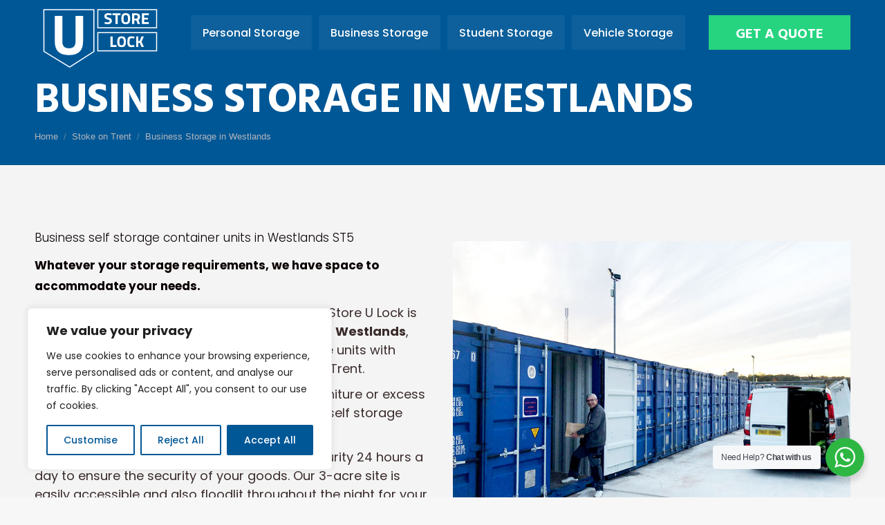

--- FILE ---
content_type: text/html; charset=UTF-8
request_url: https://www.ustoreulock.co.uk/stoke-on-trent/business-storage-in-westlands/
body_size: 35480
content:
<!DOCTYPE html>
<!--[if !(IE 6) | !(IE 7) | !(IE 8)  ]><!-->
<html lang="en-GB" class="no-js">
<!--<![endif]-->
<head>
	<meta charset="UTF-8" />
				<meta name="viewport" content="width=device-width, initial-scale=1, maximum-scale=1, user-scalable=0"/>
			<meta name="theme-color" content="#005796"/>	<link rel="profile" href="https://gmpg.org/xfn/11" />
	<meta name='robots' content='index, follow, max-image-preview:large, max-snippet:-1, max-video-preview:-1' />
	<style>img:is([sizes="auto" i], [sizes^="auto," i]) { contain-intrinsic-size: 3000px 1500px }</style>
	
	<!-- This site is optimized with the Yoast SEO plugin v26.8 - https://yoast.com/product/yoast-seo-wordpress/ -->
	<title>Business Self Storage in Westlands ST5 - Stoke on Trent - U Store U Lock</title>
	<meta name="description" content="Whether it&#039;s bulky filing system, spare office furniture or excess stock we&#039;ve got the space available. Call us on 01782 906 565 or visit our website." />
	<link rel="canonical" href="https://www.ustoreulock.co.uk/stoke-on-trent/business-storage-in-westlands/" />
	<meta property="og:locale" content="en_GB" />
	<meta property="og:type" content="article" />
	<meta property="og:title" content="Business Self Storage in Westlands ST5 - Stoke on Trent - U Store U Lock" />
	<meta property="og:description" content="Whether it&#039;s bulky filing system, spare office furniture or excess stock we&#039;ve got the space available. Call us on 01782 906 565 or visit our website." />
	<meta property="og:url" content="https://www.ustoreulock.co.uk/stoke-on-trent/business-storage-in-westlands/" />
	<meta property="og:site_name" content="U Store U Lock" />
	<meta property="article:publisher" content="https://www.facebook.com/ustoreulock.uk/" />
	<meta name="twitter:card" content="summary_large_image" />
	<meta name="twitter:site" content="@UstoreU" />
	<meta name="twitter:label1" content="Estimated reading time" />
	<meta name="twitter:data1" content="2 minutes" />
	<script type="application/ld+json" class="yoast-schema-graph">{"@context":"https://schema.org","@graph":[{"@type":"WebPage","@id":"https://www.ustoreulock.co.uk/stoke-on-trent/business-storage-in-westlands/","url":"https://www.ustoreulock.co.uk/stoke-on-trent/business-storage-in-westlands/","name":"Business Self Storage in Westlands ST5 - Stoke on Trent - U Store U Lock","isPartOf":{"@id":"https://www.ustoreulock.co.uk/#website"},"datePublished":"2019-10-31T13:54:28+00:00","description":"Whether it's bulky filing system, spare office furniture or excess stock we've got the space available. Call us on 01782 906 565 or visit our website.","breadcrumb":{"@id":"https://www.ustoreulock.co.uk/stoke-on-trent/business-storage-in-westlands/#breadcrumb"},"inLanguage":"en-GB","potentialAction":[{"@type":"ReadAction","target":["https://www.ustoreulock.co.uk/stoke-on-trent/business-storage-in-westlands/"]}]},{"@type":"BreadcrumbList","@id":"https://www.ustoreulock.co.uk/stoke-on-trent/business-storage-in-westlands/#breadcrumb","itemListElement":[{"@type":"ListItem","position":1,"name":"Home","item":"https://www.ustoreulock.co.uk/"},{"@type":"ListItem","position":2,"name":"Stoke on Trent","item":"https://www.ustoreulock.co.uk/stoke-on-trent/"},{"@type":"ListItem","position":3,"name":"Business Storage in Westlands"}]},{"@type":"WebSite","@id":"https://www.ustoreulock.co.uk/#website","url":"https://www.ustoreulock.co.uk/","name":"U Store U Lock","description":"U Store U Lock UKeepKeys","publisher":{"@id":"https://www.ustoreulock.co.uk/#organization"},"potentialAction":[{"@type":"SearchAction","target":{"@type":"EntryPoint","urlTemplate":"https://www.ustoreulock.co.uk/?s={search_term_string}"},"query-input":{"@type":"PropertyValueSpecification","valueRequired":true,"valueName":"search_term_string"}}],"inLanguage":"en-GB"},{"@type":"Organization","@id":"https://www.ustoreulock.co.uk/#organization","name":"U Store U Lock Limited","url":"https://www.ustoreulock.co.uk/","logo":{"@type":"ImageObject","inLanguage":"en-GB","@id":"https://www.ustoreulock.co.uk/#/schema/logo/image/","url":"https://www.ustoreulock.co.uk/wp-content/uploads/2019/04/uStore-Logo-Small-Footer.png","contentUrl":"https://www.ustoreulock.co.uk/wp-content/uploads/2019/04/uStore-Logo-Small-Footer.png","width":110,"height":59,"caption":"U Store U Lock Limited"},"image":{"@id":"https://www.ustoreulock.co.uk/#/schema/logo/image/"},"sameAs":["https://www.facebook.com/ustoreulock.uk/","https://x.com/UstoreU","https://www.instagram.com/ustore.ulock/"]},false]}</script>
	<!-- / Yoast SEO plugin. -->


<link rel='dns-prefetch' href='//fonts.googleapis.com' />
<link rel="alternate" type="application/rss+xml" title="U Store U Lock &raquo; Feed" href="https://www.ustoreulock.co.uk/feed/" />
<script type="688323504b2a9adc983a2ef0-text/javascript">
window._wpemojiSettings = {"baseUrl":"https:\/\/s.w.org\/images\/core\/emoji\/16.0.1\/72x72\/","ext":".png","svgUrl":"https:\/\/s.w.org\/images\/core\/emoji\/16.0.1\/svg\/","svgExt":".svg","source":{"concatemoji":"https:\/\/www.ustoreulock.co.uk\/wp-includes\/js\/wp-emoji-release.min.js?ver=4b7305312265738cfbc60e88c6d72914"}};
/*! This file is auto-generated */
!function(s,n){var o,i,e;function c(e){try{var t={supportTests:e,timestamp:(new Date).valueOf()};sessionStorage.setItem(o,JSON.stringify(t))}catch(e){}}function p(e,t,n){e.clearRect(0,0,e.canvas.width,e.canvas.height),e.fillText(t,0,0);var t=new Uint32Array(e.getImageData(0,0,e.canvas.width,e.canvas.height).data),a=(e.clearRect(0,0,e.canvas.width,e.canvas.height),e.fillText(n,0,0),new Uint32Array(e.getImageData(0,0,e.canvas.width,e.canvas.height).data));return t.every(function(e,t){return e===a[t]})}function u(e,t){e.clearRect(0,0,e.canvas.width,e.canvas.height),e.fillText(t,0,0);for(var n=e.getImageData(16,16,1,1),a=0;a<n.data.length;a++)if(0!==n.data[a])return!1;return!0}function f(e,t,n,a){switch(t){case"flag":return n(e,"\ud83c\udff3\ufe0f\u200d\u26a7\ufe0f","\ud83c\udff3\ufe0f\u200b\u26a7\ufe0f")?!1:!n(e,"\ud83c\udde8\ud83c\uddf6","\ud83c\udde8\u200b\ud83c\uddf6")&&!n(e,"\ud83c\udff4\udb40\udc67\udb40\udc62\udb40\udc65\udb40\udc6e\udb40\udc67\udb40\udc7f","\ud83c\udff4\u200b\udb40\udc67\u200b\udb40\udc62\u200b\udb40\udc65\u200b\udb40\udc6e\u200b\udb40\udc67\u200b\udb40\udc7f");case"emoji":return!a(e,"\ud83e\udedf")}return!1}function g(e,t,n,a){var r="undefined"!=typeof WorkerGlobalScope&&self instanceof WorkerGlobalScope?new OffscreenCanvas(300,150):s.createElement("canvas"),o=r.getContext("2d",{willReadFrequently:!0}),i=(o.textBaseline="top",o.font="600 32px Arial",{});return e.forEach(function(e){i[e]=t(o,e,n,a)}),i}function t(e){var t=s.createElement("script");t.src=e,t.defer=!0,s.head.appendChild(t)}"undefined"!=typeof Promise&&(o="wpEmojiSettingsSupports",i=["flag","emoji"],n.supports={everything:!0,everythingExceptFlag:!0},e=new Promise(function(e){s.addEventListener("DOMContentLoaded",e,{once:!0})}),new Promise(function(t){var n=function(){try{var e=JSON.parse(sessionStorage.getItem(o));if("object"==typeof e&&"number"==typeof e.timestamp&&(new Date).valueOf()<e.timestamp+604800&&"object"==typeof e.supportTests)return e.supportTests}catch(e){}return null}();if(!n){if("undefined"!=typeof Worker&&"undefined"!=typeof OffscreenCanvas&&"undefined"!=typeof URL&&URL.createObjectURL&&"undefined"!=typeof Blob)try{var e="postMessage("+g.toString()+"("+[JSON.stringify(i),f.toString(),p.toString(),u.toString()].join(",")+"));",a=new Blob([e],{type:"text/javascript"}),r=new Worker(URL.createObjectURL(a),{name:"wpTestEmojiSupports"});return void(r.onmessage=function(e){c(n=e.data),r.terminate(),t(n)})}catch(e){}c(n=g(i,f,p,u))}t(n)}).then(function(e){for(var t in e)n.supports[t]=e[t],n.supports.everything=n.supports.everything&&n.supports[t],"flag"!==t&&(n.supports.everythingExceptFlag=n.supports.everythingExceptFlag&&n.supports[t]);n.supports.everythingExceptFlag=n.supports.everythingExceptFlag&&!n.supports.flag,n.DOMReady=!1,n.readyCallback=function(){n.DOMReady=!0}}).then(function(){return e}).then(function(){var e;n.supports.everything||(n.readyCallback(),(e=n.source||{}).concatemoji?t(e.concatemoji):e.wpemoji&&e.twemoji&&(t(e.twemoji),t(e.wpemoji)))}))}((window,document),window._wpemojiSettings);
</script>
<style id='wp-emoji-styles-inline-css'>

	img.wp-smiley, img.emoji {
		display: inline !important;
		border: none !important;
		box-shadow: none !important;
		height: 1em !important;
		width: 1em !important;
		margin: 0 0.07em !important;
		vertical-align: -0.1em !important;
		background: none !important;
		padding: 0 !important;
	}
</style>
<link rel='stylesheet' id='wp-block-library-css' href='https://www.ustoreulock.co.uk/wp-includes/css/dist/block-library/style.min.css?ver=4b7305312265738cfbc60e88c6d72914' media='all' />
<style id='wp-block-library-theme-inline-css'>
.wp-block-audio :where(figcaption){color:#555;font-size:13px;text-align:center}.is-dark-theme .wp-block-audio :where(figcaption){color:#ffffffa6}.wp-block-audio{margin:0 0 1em}.wp-block-code{border:1px solid #ccc;border-radius:4px;font-family:Menlo,Consolas,monaco,monospace;padding:.8em 1em}.wp-block-embed :where(figcaption){color:#555;font-size:13px;text-align:center}.is-dark-theme .wp-block-embed :where(figcaption){color:#ffffffa6}.wp-block-embed{margin:0 0 1em}.blocks-gallery-caption{color:#555;font-size:13px;text-align:center}.is-dark-theme .blocks-gallery-caption{color:#ffffffa6}:root :where(.wp-block-image figcaption){color:#555;font-size:13px;text-align:center}.is-dark-theme :root :where(.wp-block-image figcaption){color:#ffffffa6}.wp-block-image{margin:0 0 1em}.wp-block-pullquote{border-bottom:4px solid;border-top:4px solid;color:currentColor;margin-bottom:1.75em}.wp-block-pullquote cite,.wp-block-pullquote footer,.wp-block-pullquote__citation{color:currentColor;font-size:.8125em;font-style:normal;text-transform:uppercase}.wp-block-quote{border-left:.25em solid;margin:0 0 1.75em;padding-left:1em}.wp-block-quote cite,.wp-block-quote footer{color:currentColor;font-size:.8125em;font-style:normal;position:relative}.wp-block-quote:where(.has-text-align-right){border-left:none;border-right:.25em solid;padding-left:0;padding-right:1em}.wp-block-quote:where(.has-text-align-center){border:none;padding-left:0}.wp-block-quote.is-large,.wp-block-quote.is-style-large,.wp-block-quote:where(.is-style-plain){border:none}.wp-block-search .wp-block-search__label{font-weight:700}.wp-block-search__button{border:1px solid #ccc;padding:.375em .625em}:where(.wp-block-group.has-background){padding:1.25em 2.375em}.wp-block-separator.has-css-opacity{opacity:.4}.wp-block-separator{border:none;border-bottom:2px solid;margin-left:auto;margin-right:auto}.wp-block-separator.has-alpha-channel-opacity{opacity:1}.wp-block-separator:not(.is-style-wide):not(.is-style-dots){width:100px}.wp-block-separator.has-background:not(.is-style-dots){border-bottom:none;height:1px}.wp-block-separator.has-background:not(.is-style-wide):not(.is-style-dots){height:2px}.wp-block-table{margin:0 0 1em}.wp-block-table td,.wp-block-table th{word-break:normal}.wp-block-table :where(figcaption){color:#555;font-size:13px;text-align:center}.is-dark-theme .wp-block-table :where(figcaption){color:#ffffffa6}.wp-block-video :where(figcaption){color:#555;font-size:13px;text-align:center}.is-dark-theme .wp-block-video :where(figcaption){color:#ffffffa6}.wp-block-video{margin:0 0 1em}:root :where(.wp-block-template-part.has-background){margin-bottom:0;margin-top:0;padding:1.25em 2.375em}
</style>
<style id='classic-theme-styles-inline-css'>
/*! This file is auto-generated */
.wp-block-button__link{color:#fff;background-color:#32373c;border-radius:9999px;box-shadow:none;text-decoration:none;padding:calc(.667em + 2px) calc(1.333em + 2px);font-size:1.125em}.wp-block-file__button{background:#32373c;color:#fff;text-decoration:none}
</style>
<link rel='stylesheet' id='nta-css-popup-css' href='https://www.ustoreulock.co.uk/wp-content/plugins/whatsapp-for-wordpress/assets/dist/css/style.css?ver=4b7305312265738cfbc60e88c6d72914' media='all' />
<style id='global-styles-inline-css'>
:root{--wp--preset--aspect-ratio--square: 1;--wp--preset--aspect-ratio--4-3: 4/3;--wp--preset--aspect-ratio--3-4: 3/4;--wp--preset--aspect-ratio--3-2: 3/2;--wp--preset--aspect-ratio--2-3: 2/3;--wp--preset--aspect-ratio--16-9: 16/9;--wp--preset--aspect-ratio--9-16: 9/16;--wp--preset--color--black: #000000;--wp--preset--color--cyan-bluish-gray: #abb8c3;--wp--preset--color--white: #FFF;--wp--preset--color--pale-pink: #f78da7;--wp--preset--color--vivid-red: #cf2e2e;--wp--preset--color--luminous-vivid-orange: #ff6900;--wp--preset--color--luminous-vivid-amber: #fcb900;--wp--preset--color--light-green-cyan: #7bdcb5;--wp--preset--color--vivid-green-cyan: #00d084;--wp--preset--color--pale-cyan-blue: #8ed1fc;--wp--preset--color--vivid-cyan-blue: #0693e3;--wp--preset--color--vivid-purple: #9b51e0;--wp--preset--color--accent: #005796;--wp--preset--color--dark-gray: #111;--wp--preset--color--light-gray: #767676;--wp--preset--gradient--vivid-cyan-blue-to-vivid-purple: linear-gradient(135deg,rgba(6,147,227,1) 0%,rgb(155,81,224) 100%);--wp--preset--gradient--light-green-cyan-to-vivid-green-cyan: linear-gradient(135deg,rgb(122,220,180) 0%,rgb(0,208,130) 100%);--wp--preset--gradient--luminous-vivid-amber-to-luminous-vivid-orange: linear-gradient(135deg,rgba(252,185,0,1) 0%,rgba(255,105,0,1) 100%);--wp--preset--gradient--luminous-vivid-orange-to-vivid-red: linear-gradient(135deg,rgba(255,105,0,1) 0%,rgb(207,46,46) 100%);--wp--preset--gradient--very-light-gray-to-cyan-bluish-gray: linear-gradient(135deg,rgb(238,238,238) 0%,rgb(169,184,195) 100%);--wp--preset--gradient--cool-to-warm-spectrum: linear-gradient(135deg,rgb(74,234,220) 0%,rgb(151,120,209) 20%,rgb(207,42,186) 40%,rgb(238,44,130) 60%,rgb(251,105,98) 80%,rgb(254,248,76) 100%);--wp--preset--gradient--blush-light-purple: linear-gradient(135deg,rgb(255,206,236) 0%,rgb(152,150,240) 100%);--wp--preset--gradient--blush-bordeaux: linear-gradient(135deg,rgb(254,205,165) 0%,rgb(254,45,45) 50%,rgb(107,0,62) 100%);--wp--preset--gradient--luminous-dusk: linear-gradient(135deg,rgb(255,203,112) 0%,rgb(199,81,192) 50%,rgb(65,88,208) 100%);--wp--preset--gradient--pale-ocean: linear-gradient(135deg,rgb(255,245,203) 0%,rgb(182,227,212) 50%,rgb(51,167,181) 100%);--wp--preset--gradient--electric-grass: linear-gradient(135deg,rgb(202,248,128) 0%,rgb(113,206,126) 100%);--wp--preset--gradient--midnight: linear-gradient(135deg,rgb(2,3,129) 0%,rgb(40,116,252) 100%);--wp--preset--font-size--small: 13px;--wp--preset--font-size--medium: 20px;--wp--preset--font-size--large: 36px;--wp--preset--font-size--x-large: 42px;--wp--preset--spacing--20: 0.44rem;--wp--preset--spacing--30: 0.67rem;--wp--preset--spacing--40: 1rem;--wp--preset--spacing--50: 1.5rem;--wp--preset--spacing--60: 2.25rem;--wp--preset--spacing--70: 3.38rem;--wp--preset--spacing--80: 5.06rem;--wp--preset--shadow--natural: 6px 6px 9px rgba(0, 0, 0, 0.2);--wp--preset--shadow--deep: 12px 12px 50px rgba(0, 0, 0, 0.4);--wp--preset--shadow--sharp: 6px 6px 0px rgba(0, 0, 0, 0.2);--wp--preset--shadow--outlined: 6px 6px 0px -3px rgba(255, 255, 255, 1), 6px 6px rgba(0, 0, 0, 1);--wp--preset--shadow--crisp: 6px 6px 0px rgba(0, 0, 0, 1);}:where(.is-layout-flex){gap: 0.5em;}:where(.is-layout-grid){gap: 0.5em;}body .is-layout-flex{display: flex;}.is-layout-flex{flex-wrap: wrap;align-items: center;}.is-layout-flex > :is(*, div){margin: 0;}body .is-layout-grid{display: grid;}.is-layout-grid > :is(*, div){margin: 0;}:where(.wp-block-columns.is-layout-flex){gap: 2em;}:where(.wp-block-columns.is-layout-grid){gap: 2em;}:where(.wp-block-post-template.is-layout-flex){gap: 1.25em;}:where(.wp-block-post-template.is-layout-grid){gap: 1.25em;}.has-black-color{color: var(--wp--preset--color--black) !important;}.has-cyan-bluish-gray-color{color: var(--wp--preset--color--cyan-bluish-gray) !important;}.has-white-color{color: var(--wp--preset--color--white) !important;}.has-pale-pink-color{color: var(--wp--preset--color--pale-pink) !important;}.has-vivid-red-color{color: var(--wp--preset--color--vivid-red) !important;}.has-luminous-vivid-orange-color{color: var(--wp--preset--color--luminous-vivid-orange) !important;}.has-luminous-vivid-amber-color{color: var(--wp--preset--color--luminous-vivid-amber) !important;}.has-light-green-cyan-color{color: var(--wp--preset--color--light-green-cyan) !important;}.has-vivid-green-cyan-color{color: var(--wp--preset--color--vivid-green-cyan) !important;}.has-pale-cyan-blue-color{color: var(--wp--preset--color--pale-cyan-blue) !important;}.has-vivid-cyan-blue-color{color: var(--wp--preset--color--vivid-cyan-blue) !important;}.has-vivid-purple-color{color: var(--wp--preset--color--vivid-purple) !important;}.has-black-background-color{background-color: var(--wp--preset--color--black) !important;}.has-cyan-bluish-gray-background-color{background-color: var(--wp--preset--color--cyan-bluish-gray) !important;}.has-white-background-color{background-color: var(--wp--preset--color--white) !important;}.has-pale-pink-background-color{background-color: var(--wp--preset--color--pale-pink) !important;}.has-vivid-red-background-color{background-color: var(--wp--preset--color--vivid-red) !important;}.has-luminous-vivid-orange-background-color{background-color: var(--wp--preset--color--luminous-vivid-orange) !important;}.has-luminous-vivid-amber-background-color{background-color: var(--wp--preset--color--luminous-vivid-amber) !important;}.has-light-green-cyan-background-color{background-color: var(--wp--preset--color--light-green-cyan) !important;}.has-vivid-green-cyan-background-color{background-color: var(--wp--preset--color--vivid-green-cyan) !important;}.has-pale-cyan-blue-background-color{background-color: var(--wp--preset--color--pale-cyan-blue) !important;}.has-vivid-cyan-blue-background-color{background-color: var(--wp--preset--color--vivid-cyan-blue) !important;}.has-vivid-purple-background-color{background-color: var(--wp--preset--color--vivid-purple) !important;}.has-black-border-color{border-color: var(--wp--preset--color--black) !important;}.has-cyan-bluish-gray-border-color{border-color: var(--wp--preset--color--cyan-bluish-gray) !important;}.has-white-border-color{border-color: var(--wp--preset--color--white) !important;}.has-pale-pink-border-color{border-color: var(--wp--preset--color--pale-pink) !important;}.has-vivid-red-border-color{border-color: var(--wp--preset--color--vivid-red) !important;}.has-luminous-vivid-orange-border-color{border-color: var(--wp--preset--color--luminous-vivid-orange) !important;}.has-luminous-vivid-amber-border-color{border-color: var(--wp--preset--color--luminous-vivid-amber) !important;}.has-light-green-cyan-border-color{border-color: var(--wp--preset--color--light-green-cyan) !important;}.has-vivid-green-cyan-border-color{border-color: var(--wp--preset--color--vivid-green-cyan) !important;}.has-pale-cyan-blue-border-color{border-color: var(--wp--preset--color--pale-cyan-blue) !important;}.has-vivid-cyan-blue-border-color{border-color: var(--wp--preset--color--vivid-cyan-blue) !important;}.has-vivid-purple-border-color{border-color: var(--wp--preset--color--vivid-purple) !important;}.has-vivid-cyan-blue-to-vivid-purple-gradient-background{background: var(--wp--preset--gradient--vivid-cyan-blue-to-vivid-purple) !important;}.has-light-green-cyan-to-vivid-green-cyan-gradient-background{background: var(--wp--preset--gradient--light-green-cyan-to-vivid-green-cyan) !important;}.has-luminous-vivid-amber-to-luminous-vivid-orange-gradient-background{background: var(--wp--preset--gradient--luminous-vivid-amber-to-luminous-vivid-orange) !important;}.has-luminous-vivid-orange-to-vivid-red-gradient-background{background: var(--wp--preset--gradient--luminous-vivid-orange-to-vivid-red) !important;}.has-very-light-gray-to-cyan-bluish-gray-gradient-background{background: var(--wp--preset--gradient--very-light-gray-to-cyan-bluish-gray) !important;}.has-cool-to-warm-spectrum-gradient-background{background: var(--wp--preset--gradient--cool-to-warm-spectrum) !important;}.has-blush-light-purple-gradient-background{background: var(--wp--preset--gradient--blush-light-purple) !important;}.has-blush-bordeaux-gradient-background{background: var(--wp--preset--gradient--blush-bordeaux) !important;}.has-luminous-dusk-gradient-background{background: var(--wp--preset--gradient--luminous-dusk) !important;}.has-pale-ocean-gradient-background{background: var(--wp--preset--gradient--pale-ocean) !important;}.has-electric-grass-gradient-background{background: var(--wp--preset--gradient--electric-grass) !important;}.has-midnight-gradient-background{background: var(--wp--preset--gradient--midnight) !important;}.has-small-font-size{font-size: var(--wp--preset--font-size--small) !important;}.has-medium-font-size{font-size: var(--wp--preset--font-size--medium) !important;}.has-large-font-size{font-size: var(--wp--preset--font-size--large) !important;}.has-x-large-font-size{font-size: var(--wp--preset--font-size--x-large) !important;}
:where(.wp-block-post-template.is-layout-flex){gap: 1.25em;}:where(.wp-block-post-template.is-layout-grid){gap: 1.25em;}
:where(.wp-block-columns.is-layout-flex){gap: 2em;}:where(.wp-block-columns.is-layout-grid){gap: 2em;}
:root :where(.wp-block-pullquote){font-size: 1.5em;line-height: 1.6;}
</style>
<link rel='stylesheet' id='default-icon-styles-css' href='https://www.ustoreulock.co.uk/wp-content/plugins/svg-vector-icon-plugin/public/../admin/css/wordpress-svg-icon-plugin-style.min.css?ver=4b7305312265738cfbc60e88c6d72914' media='all' />
<style id='grw-public-main-css-inline-css'>
.wp-gr,.wp-gr *,.wp-gr ::after,.wp-gr ::before{box-sizing:border-box}.wp-gr{display:block;direction:ltr;font-size:var(--font-size, 16px);font-family:var(--font-family, inherit);font-style:normal;font-weight:400;text-align:start;line-height:normal;overflow:visible;text-decoration:none;list-style-type:disc;box-sizing:border-box;visibility:visible!important}.wp-gr div,.wp-gr span{margin:0;padding:0;color:inherit;font:inherit;line-height:normal;letter-spacing:normal;text-transform:none;text-decoration:none;border:0;background:0 0}.wp-gr a{color:inherit;border:0;text-decoration:none;background:0 0;cursor:pointer}.wp-gr a:focus{outline:0}.wp-gr a:focus-visible{outline:2px solid currentColor;outline-offset:2px}.wp-gr img{display:block;max-width:100%;height:auto;margin:0;padding:0;border:0;line-height:0;vertical-align:middle}.wp-gr i{font-style:normal;font-weight:inherit;margin:0;padding:0;border:0;vertical-align:middle;background:0 0}.wp-gr svg{display:inline-block;width:auto;height:auto;vertical-align:middle;overflow:visible}.wp-gr svg use{opacity:1;visibility:visible}.wp-gr{--rev-gap:4px;--img-size:46px;--media-gap:8px;--media-size:40px;--media-lines:2;--color:#fb8e28;--rev-color:#f4f4f4;--rpi-star-color:var(--star-color, var(--color));--rpi-slider-gap:8px;--rpi-slider-btn:1em;--rpi-slider-btn-padding:.5em;--slider-ltgt-bg:var(--rev-color);--slider-ltgt-border-width:4px;--slider-dot-size:8px;--slider-dot-gap:8px;--slider-dots-visible:5;--slider-act-dot-color:var(--color)}.wp-gr .wp-google-based,.wp-gr .wp-google-powered{margin:0!important;padding:0!important;color:var(--head-based-color,#555)!important}.wp-gr .wp-google-powered{color:var(--powered-color,#777)!important;font-size:16px;font-weight:600}.wp-gr .wp-google-powered>span{font-weight:600!important}.wp-gr .grw-img{position:relative!important;min-width:var(--img-size)!important;max-width:var(--img-size)!important;height:var(--img-size)!important;border:none!important;z-index:3!important}.wp-gr .grw-img-wrap{position:relative;min-width:var(--img-size)!important;max-width:var(--img-size)!important;overflow:visible}.wp-gr .grw-img-wrap::before{content:'';position:absolute;top:0;left:0;width:var(--img-size);height:var(--img-size);border-radius:50%;box-shadow:0 0 2px rgba(0,0,0,.12),0 2px 4px rgba(0,0,0,.24)!important;pointer-events:none}.wp-gr .grw-header .grw-img{border-radius:50%}.wp-gr .grw-header.wp-place-center{width:100%!important}.wp-gr .wp-google-name{color:var(--name-color,#333)!important;font-size:100%!important;font-weight:700!important;text-decoration:none!important;white-space:nowrap!important;text-overflow:ellipsis!important;overflow:hidden!important;width:100%!important;text-align:var(--align,start)!important}.wp-gr .grw-header .wp-google-name{width:auto!important;margin:0!important;padding:0!important;font-size:128%!important}.wp-gr a.wp-google-name{color:#427fed!important;text-decoration:none!important}.wp-gr .wp-google-time{color:#555!important;font-size:13px!important;white-space:nowrap!important}.wp-gr .wp-google-text{color:var(--text-color,#222)!important;font-size:15px!important;line-height:24px!important;max-width:100%!important;overflow:hidden!important;white-space:pre-wrap!important;word-break:break-word!important;vertical-align:middle!important}.wp-gr .rpi-stars+.wp-google-text{padding-left:4px!important}.wp-gr .wp-more{display:none}.wp-gr .wp-more-toggle{color:#136aaf!important;cursor:pointer!important;text-decoration:none!important}.wp-gr .wp-google-url{display:block;margin:4px auto!important;color:#136aaf!important;text-align:center!important}.wp-gr.wp-dark .wp-google-name{color:#eee!important}.wp-gr.rpi.wp-dark .wp-google-name a{color:var(--head-based-color,#eee)!important}.wp-gr.wp-dark .wp-google-time{color:#bbb!important}.wp-gr.wp-dark .wp-google-text{color:#ececec!important}.wp-gr.wp-dark .wp-google-powered{color:var(--powered-color,#fff)!important}.wp-gr.wp-dark .wp-google-based{color:var(--head-based-color,#999)!important}.wp-gr:not(.wp-dark) .grw-review-inner.grw-backgnd{background:var(--rev-color)!important}.wp-gr.rpi .wp-google-name{font-size:100%!important}.wp-gr.rpi .grw-hide,.wp-gr.rpi .wp-google-hide{display:none}.wp-gr.rpi .wp-google-name a{color:var(--head-name-color,#333)!important;font-size:18px!important;text-decoration:none!important}.wp-gr.rpi a.wp-google-name{margin:0!important;color:var(--name-color,#154fc1)!important;text-decoration:none!important;white-space:nowrap!important;text-overflow:ellipsis!important}.wp-gr{display:block!important;width:100%!important;padding-bottom:20px!important;text-align:left!important;direction:ltr!important;box-sizing:border-box!important}.wp-gr .grw-row{display:-ms-flexbox!important;display:flex!important;flex-wrap:nowrap!important;align-items:center!important;-ms-flex-wrap:nowrap!important;-ms-flex-align:center!important}.grw-row.grw-row-xs{-ms-flex-wrap:wrap!important;flex-wrap:wrap!important}.grw-row-x .grw-header+.grw-content .grw-review,.grw-row-xs .grw-content,.grw-row-xs .grw-header,.grw-row-xs .grw-review{--col:1}.grw-row-xl .grw-header+.grw-content{--col:1.2}.grw-row-l .grw-header+.grw-content{--col:1.25}.grw-row-m .grw-header+.grw-content{--col:1.333333}.grw-row-s .grw-header+.grw-content{--col:1.5}.grw-row-s .grw-header+.grw-content .grw-review,.grw-row-x .grw-header,.grw-row-x .grw-header+.grw-content,.grw-row-x .grw-review{--col:2}.grw-row-m .grw-header+.grw-content .grw-review,.grw-row-s .grw-header,.grw-row-s .grw-review{--col:3}.grw-row-l .grw-review,.grw-row-m .grw-header,.grw-row-m .grw-review{--col:4}.grw-row-l .grw-header,.grw-row-xl .grw-review{--col:5}.grw-row-xl .grw-header{--col:6}.grw-row .grw-content,.grw-row .grw-header{-ms-flex:1 0 calc(100% / var(--col,3))!important;flex:1 0 calc(100% / var(--col,3))!important;width:calc(100% / var(--col,3))!important}.grw-row .grw-review{-ms-flex:1 0 calc((100% - var(--card-gap,16px)*(var(--col,3) - 1))/ var(--col,3))!important;flex:1 0 calc((100% - var(--card-gap,16px)*(var(--col,3) - 1))/ var(--col,3))!important;width:calc((100% - var(--card-gap,16px)*(var(--col,3) - 1))/ var(--col,3))!important}.wp-gr .grw-content{position:relative!important;min-width:0!important}.wp-gr .grw-content-inner{position:relative!important;display:flex!important;align-items:center!important}.wp-gr .grw-review-inner{height:100%!important}.wp-gr .grw-header-inner,.wp-gr .grw-review-inner{position:relative!important;padding:16px!important;width:100%!important}.wp-gr .wp-google-list .grw-header-inner{padding:0 0 16px 0!important}.wp-gr .grw-review-inner.grw-round{border-radius:8px!important}.wp-gr .grw-review-inner.grw-shadow{box-shadow:0 0 2px rgba(0,0,0,.12),0 2px 4px rgba(0,0,0,.24)!important}.wp-gr .grw-review-inner>svg{position:absolute!important;top:10px!important;right:10px!important;width:16px!important;height:16px!important}.wp-gr .grw-review{display:flex;position:relative!important;justify-content:center!important;align-items:center!important;flex-shrink:0!important}.wp-gr .grw-review .wp-google-left{display:block!important;overflow:hidden!important;white-space:nowrap!important;text-overflow:ellipsis!important;line-height:24px!important;padding-bottom:2px!important}.wp-gr .grw-review .wp-google-feedback{height:100px!important;overflow-y:auto!important}.wp-gr .grw-scroll::-webkit-scrollbar{width:4px!important}.wp-gr .grw-scroll::-webkit-scrollbar-track{-webkit-box-shadow:inset 0 0 6px rgba(0,0,0,.3)!important;-webkit-border-radius:4px!important;border-radius:4px!important}.wp-gr .grw-scroll::-webkit-scrollbar-thumb{-webkit-border-radius:10px!important;border-radius:10px!important;background:#ccc!important;-webkit-box-shadow:inset 0 0 6px rgba(0,0,0,.5)!important}.wp-gr .wp-google-wr{display:flex;margin:0!important}.wp-gr .wp-google-wr a{color:#fff!important;padding:4px 12px 8px!important;outline:0!important;border-radius:27px!important;background:var(--btn-color,#1f67e7)!important;white-space:nowrap!important;vertical-align:middle!important;opacity:.9!important;text-shadow:1px 1px 0 #888!important;box-shadow:0 0 2px rgba(0,0,0,.12),0 2px 4px rgba(0,0,0,.24)!important;user-select:none!important;transition:all .2s ease-in-out!important}.wp-gr .wp-google-wr a:hover{opacity:.95!important;background:var(--btn-color,#1f67e7)!important;box-shadow:0 0 2px rgba(0,0,0,.12),0 3px 5px rgba(0,0,0,.24)!important}.wp-gr .wp-google-wr a:active{opacity:1!important;background:var(--btn-color,#1f67e7)!important;box-shadow:none!important}.wp-gr .wp-google-wr a svg{display:inline-block;width:16px;height:16px;padding:1px;margin:0 0 0 4px;background:#fff;border-radius:50%}.wp-gr[data-layout=grid] .grw-reviews{display:flex;gap:var(--card-gap,12px);flex-wrap:wrap!important;-ms-flex-wrap:wrap!important}.wp-gr .grw-b{font-weight:700!important;white-space:nowrap!important}.wp-gr .wp-google-reply{font-size:14px!important;margin-top:auto!important;margin-left:6px!important;padding-left:6px!important;border-left:1px solid #999!important;overflow:hidden!important;overflow-y:auto!important;line-height:20px!important;max-height:44px!important}.wp-gr .wp-google-reply>div{display:flex;gap:4px;align-items:center}.wp-gr .wp-google-reply .wp-google-time{font-size:11px!important;white-space:nowrap!important}.wp-gr .wp-google-img{display:flex;flex-wrap:wrap;gap:var(--media-gap);max-height:calc((var(--media-size) + var(--media-gap)) * var(--media-lines) - 2px)!important;overflow-y:auto!important}.wp-gr .wp-google-img img{display:flex;width:var(--media-size)!important;height:var(--media-size)!important;cursor:pointer!important;border-radius:3px!important;box-shadow:0 0 2px rgba(0,0,0,.12),0 2px 4px rgba(0,0,0,.24)!important}.rpi-flx{display:var(--flx,flex)!important;flex-direction:var(--dir,column)!important;gap:var(--gap,2px)!important;align-items:var(--align,flex-start)!important;flex-wrap:var(--wrap,nowrap)!important;overflow:var(--overflow,visible)!important;width:100%!important}.rpi-col16{--dir:column;--gap:16px;--align:flex-start;--overflow:hidden}.rpi-col12{--dir:column;--gap:12px;--align:flex-start;--overflow:hidden}.rpi-col6{--dir:column;--gap:6px;--align:flex-start;--overflow:hidden}.rpi-col8{--dir:column;--gap:8px;--align:flex-start}.rpi-col4{--dir:column;--gap:4px;--align:flex-start}.rpi-row12-center{--dir:row;--gap:12px;--align:center;--overflow:visible}.rpi-row12{--dir:row;--gap:12px;--align:flex-start}:root{--star-gap:2px;--rpi-star-size:20px;--rpi-star-color:#fb8e28;--rpi-star-empty-color:#cccccc;--rpi-icon-scale-google:1.00;--rpi-icon-scale-yelp:0.92;--rpi-icon-scale-fb:1.125;--rpi-yelp-empty-color:#cccccc;--rpi-yelp-five-color:#fb433c;--rpi-yelp-four-color:#ff643d;--rpi-yelp-three-color:#ff8742;--rpi-yelp-two-color:#ffad48;--rpi-yelp-one-color:#ffcc4b;--rpi-yelp-radius:3px;--rpi-fb-color:#fa3e3e;--rpi-fb-radius:3px;--rpi-star-empty:url("data:image/svg+xml;utf8,%3Csvg xmlns='http://www.w3.org/2000/svg' viewBox='0 0 24 24'%3E%3Cpath d='M11.48 3.499a.562.562 0 0 1 1.04 0l2.125 5.111a.563.563 0 0 0 .475.345l5.518.442c.499.04.701.663.321.988l-4.204 3.602a.563.563 0 0 0-.182.557l1.285 5.385a.562.562 0 0 1-.84.61l-4.725-2.885a.562.562 0 0 0-.586 0L6.982 20.54a.562.562 0 0 1-.84-.61l1.285-5.386a.562.562 0 0 0-.182-.557l-4.204-3.602a.562.562 0 0 1 .321-.988l5.518-.442a.563.563 0 0 0 .475-.345L11.48 3.5Z' fill='none' stroke='currentColor' stroke-width='1.5' stroke-linejoin='round'/%3E%3C/svg%3E");--rpi-star-mask:url("data:image/svg+xml;utf8,%3Csvg xmlns='http://www.w3.org/2000/svg' viewBox='0 0 24 24'%3E%3Cpath d='M10.7881 3.21068C11.2364 2.13274 12.7635 2.13273 13.2118 3.21068L15.2938 8.2164L20.6979 8.64964C21.8616 8.74293 22.3335 10.1952 21.4469 10.9547L17.3295 14.4817L18.5874 19.7551C18.8583 20.8908 17.6229 21.7883 16.6266 21.1798L11.9999 18.3538L7.37329 21.1798C6.37697 21.7883 5.14158 20.8908 5.41246 19.7551L6.67038 14.4817L2.55303 10.9547C1.66639 10.1952 2.13826 8.74293 3.302 8.64964L8.70609 8.2164L10.7881 3.21068Z'/%3E%3C/svg%3E")}.rpi-stars .rpi-star{display:none!important}.rpi-star,.rpi-stars-tripadvisor,.rpi-stars-yelp{display:var(--flx,flex);align-items:center;gap:var(--gap,4px);text-align:start;z-index:9}.rpi-star[data-rating]:empty::before{content:attr(data-rating);color:var(--rpi-rating-color,var(--rpi-star-color));font-size:var(--head-grade-fs, 18px);font-weight:var(--head-grade-weight,900)}.rpi-star i{padding:0 2px;cursor:pointer!important;background-color:var(--rpi-star-empty-color)}.rpi-star[data-rating="1"] i:nth-child(-n+1),.rpi-star[data-rating="2"] i:nth-child(-n+2),.rpi-star[data-rating="3"] i:nth-child(-n+3),.rpi-star[data-rating="4"] i:nth-child(-n+4),.rpi-star[data-rating="5"] i:nth-child(-n+5){background-color:var(--rpi-star-color)}.rpi-star:hover i{background-color:var(--rpi-star-color)!important}.rpi-star i:hover~i{background-color:var(--rpi-star-empty-color)!important}.rpi-star i,.rpi-star[data-rating]:empty::after{content:'';width:var(--rpi-star-size)!important;height:var(--rpi-star-size)!important;-webkit-mask-image:var(--rpi-star-mask)!important;-webkit-mask-repeat:no-repeat!important;-webkit-mask-position:center!important;-webkit-mask-size:contain!important;mask-image:var(--rpi-star-mask)!important;mask-repeat:no-repeat!important;mask-position:center!important;mask-size:contain!important}.rpi-star[data-rating]:empty::after{background-color:var(--rpi-star-color)}.rpi-star+.rpi-stars{--stars-offset:1;--stars:calc(var(--stars-max) - var(--stars-offset))}.rpi-stars{--star-size:var(--rpi-star-size, 18px);--star-color:var(--rpi-star-color);--empty:var(--rpi-star-empty);--mask:var(--rpi-star-mask);--stars:5;--icon-scale:1;--rating-scale:0.8;--gap:var(--star-gap, 2px);--stars-w:calc(var(--stars) * (var(--star-size) + var(--star-gap)));--fill:calc((var(--rating) / var(--stars)) * 100%);--bg-size:calc(var(--star-size) * var(--icon-scale));--bg-size-x:calc(var(--bg-size) + var(--star-gap));position:relative!important;display:inline-flex!important;align-items:center!important;align-self:var(--star-align-self,start)!important;width:max-content!important;height:var(--star-size)!important;font-size:calc(var(--star-size) * var(--rating-scale))!important;font-weight:900!important;color:var(--rpi-rating-color,var(--star-color))!important;white-space:nowrap!important;vertical-align:middle!important;padding-right:calc(var(--stars-w) + var(--gap))!important}.rpi-stars:empty{--gap:0px}.rpi-stars::before{content:''!important;position:absolute!important;top:50%!important;right:0!important;width:var(--stars-w)!important;height:var(--star-size)!important;transform:translateY(-50%)!important;background-color:var(--star-color)!important;-webkit-mask-image:var(--empty)!important;-webkit-mask-repeat:repeat-x!important;-webkit-mask-position:left center!important;-webkit-mask-size:var(--bg-size-x) var(--bg-size)!important;mask-image:var(--empty)!important;mask-repeat:repeat-x!important;mask-position:left center!important;mask-size:var(--bg-size-x) var(--bg-size)!important}.rpi-stars::after{content:''!important;position:absolute!important;top:50%!important;right:0!important;width:var(--stars-w)!important;height:var(--star-size)!important;transform:translateY(-50%)!important;background-color:var(--star-color)!important;-webkit-mask-image:var(--mask)!important;-webkit-mask-repeat:repeat-x!important;-webkit-mask-position:left center!important;-webkit-mask-size:var(--bg-size-x) var(--bg-size)!important;mask-image:var(--mask)!important;mask-repeat:repeat-x!important;mask-position:left center!important;mask-size:var(--bg-size-x) var(--bg-size)!important;clip-path:inset(0 calc(100% - var(--fill)) 0 0)!important}.rpi-stars-yelp{--icon-scale:var(--rpi-icon-scale-yelp);--empty-color:var(--rpi-yelp-empty-color);--five-color:var(--rpi-yelp-five-color);--four-color:var(--rpi-yelp-four-color);--three-color:var(--rpi-yelp-three-color);--two-color:var(--rpi-yelp-two-color);--one-color:var(--rpi-yelp-one-color);--star-size:var(--rpi-star-size);--rating:0;--gap:4px;--radius:var(--rpi-yelp-radius);display:inline-flex!important;gap:var(--gap)!important;line-height:0!important;vertical-align:top!important}.rpi-stars-yelp i{position:relative!important;display:inline-block!important;font-style:normal!important;flex:0 0 auto!important;width:var(--star-size)!important;height:var(--star-size)!important;border-radius:var(--radius)!important;background-color:var(--empty-color)!important;background-image:linear-gradient(90deg,var(--star-color) 0 calc(var(--fill,0) * 1%),transparent calc(var(--fill,0) * 1%))!important;background-repeat:no-repeat!important;background-size:100% 100%!important;box-sizing:border-box!important}.rpi-stars-yelp i::after{content:''!important;position:absolute!important;inset:0!important;background-color:#fff!important;-webkit-mask-image:var(--rpi-star-mask)!important;-webkit-mask-repeat:no-repeat!important;-webkit-mask-size:calc(70% / var(--icon-scale)) calc(70% / var(--icon-scale))!important;-webkit-mask-position:center!important;mask-image:var(--rpi-star-mask)!important;mask-repeat:no-repeat!important;mask-size:calc(70% / var(--icon-scale)) calc(70% / var(--icon-scale))!important;mask-position:center!important}.rpi-stars-yelp,.rpi-stars-yelp[data-rating]::before{content:attr(data-rating);color:var(--rpi-rating-color,var(--star-color));font-size:var(--head-grade-fs, 18px);font-weight:var(--head-grade-weight,900)}.rpi-stars-yelp i:first-child{--fill:clamp(0, (var(--rating) - 0) * 100, 100)}.rpi-stars-yelp i:nth-child(2){--fill:clamp(0, (var(--rating) - 1) * 100, 100)}.rpi-stars-yelp i:nth-child(3){--fill:clamp(0, (var(--rating) - 2) * 100, 100)}.rpi-stars-yelp i:nth-child(4){--fill:clamp(0, (var(--rating) - 3) * 100, 100)}.rpi-stars-yelp i:nth-child(5){--fill:clamp(0, (var(--rating) - 4) * 100, 100)}.rpi-stars-yelp[data-stars^="1"]{--rating:1.5;--star-color:var(--one-color)}.rpi-stars-yelp[data-stars="1"]{--rating:1}.rpi-stars-yelp[data-stars^="2"]{--rating:2.5;--star-color:var(--two-color)}.rpi-stars-yelp[data-stars="2"]{--rating:2}.rpi-stars-yelp[data-stars^="3"]{--rating:3.5;--star-color:var(--three-color)}.rpi-stars-yelp[data-stars="3"]{--rating:3}.rpi-stars-yelp[data-stars^="4"]{--rating:4.5;--star-color:var(--four-color)}.rpi-stars-yelp[data-stars="4"]{--rating:4}.rpi-stars-yelp[data-stars^="5"]{--rating:5;--star-color:var(--five-color)}.rpi-stars-tripadvisor{--empty-color:#ffffff;--border-color:#5ba672;--fill-color:#5ba672;--rpi-dot-size:var(--rpi-star-size);--rating:0;--gap:4px;--border:3px;display:inline-flex!important;gap:var(--gap)!important;line-height:0!important;vertical-align:top!important}.rpi-stars-tripadvisor i{width:var(--rpi-dot-size)!important;height:var(--rpi-dot-size)!important;display:inline-block!important;position:relative!important;flex:0 0 auto!important;box-sizing:border-box!important;border-radius:999px!important;border:var(--border) solid var(--border-color)!important;background-color:var(--empty-color)!important;background-image:linear-gradient(90deg,var(--fill-color) 0 calc(var(--fill,0) * 1%),transparent calc(var(--fill,0) * 1%))!important;background-repeat:no-repeat!important;background-size:100% 100%!important}.rpi-stars-tripadvisor,.rpi-stars-tripadvisor[data-rating]::before{content:attr(data-rating);color:var(--rpi-rating-color,var(--fill-color));font-size:var(--head-grade-fs, 18px);font-weight:var(--head-grade-weight,900)}.rpi-stars-tripadvisor i:first-child{--fill:clamp(0, (var(--rating) - 0) * 100, 100)}.rpi-stars-tripadvisor i:nth-child(2){--fill:clamp(0, (var(--rating) - 1) * 100, 100)}.rpi-stars-tripadvisor i:nth-child(3){--fill:clamp(0, (var(--rating) - 2) * 100, 100)}.rpi-stars-tripadvisor i:nth-child(4){--fill:clamp(0, (var(--rating) - 3) * 100, 100)}.rpi-stars-tripadvisor i:nth-child(5){--fill:clamp(0, (var(--rating) - 4) * 100, 100)}.rpi-stars-tripadvisor[data-stars^="1"]{--rating:1.5}.rpi-stars-tripadvisor[data-stars="1"]{--rating:1}.rpi-stars-tripadvisor[data-stars^="2"]{--rating:2.5}.rpi-stars-tripadvisor[data-stars="2"]{--rating:2}.rpi-stars-tripadvisor[data-stars^="3"]{--rating:3.5}.rpi-stars-tripadvisor[data-stars="3"]{--rating:3}.rpi-stars-tripadvisor[data-stars^="4"]{--rating:4.5}.rpi-stars-tripadvisor[data-stars="4"]{--rating:4}.rpi-stars-tripadvisor[data-stars^="5"]{--rating:5}.rpi-star-fb{--icon-scale:var(--rpi-icon-scale-fb);--size:var(--rpi-star-size, 18px);--color:var(--rpi-fb-color, #fa3e3e);--radius:var(--rpi-fb-radius, 3px);--tail-w:calc(var(--size) / 3);--tail-h:calc(var(--size) / 3.6);--tail-offset:calc(var(--size) / 4.5);--tail-overlap:1px;--gap:0.25em;--label-scale:0.85;--fb-star:url("data:image/svg+xml;utf8,%3Csvg xmlns='http://www.w3.org/2000/svg' viewBox='0 0 24 24'%3E%3Cpath d='M10.7881 3.21068C11.2364 2.13274 12.7635 2.13273 13.2118 3.21068L15.2938 8.2164L20.6979 8.64964C21.8616 8.74293 22.3335 10.1952 21.4469 10.9547L17.3295 14.4817L18.5874 19.7551C18.8583 20.8908 17.6229 21.7883 16.6266 21.1798L11.9999 18.3538L7.37329 21.1798C6.37697 21.7883 5.14158 20.8908 5.41246 19.7551L6.67038 14.4817L2.55303 10.9547C1.66639 10.1952 2.13826 8.74293 3.302 8.64964L8.70609 8.2164L10.7881 3.21068Z' fill='%23fff'/%3E%3C/svg%3E");position:relative!important;display:inline-flex!important;align-items:center;align-self:var(--star-align-self,start);height:var(--size)!important;width:max-content!important;white-space:nowrap!important;vertical-align:middle!important;font-size:calc(var(--size) * var(--label-scale))!important;line-height:1!important;padding-left:calc(var(--size) + var(--gap))!important}.rpi-star-fb::before{content:''!important;position:absolute!important;left:0!important;top:50%!important;transform:translateY(-50%)!important;width:var(--size)!important;height:var(--size)!important;background-color:var(--color)!important;border-radius:var(--radius)!important;background-image:var(--fb-star)!important;background-repeat:no-repeat!important;background-position:center!important;background-size:calc(70% / var(--icon-scale)) calc(70% / var(--icon-scale))!important}.rpi-star-fb::after{content:''!important;position:absolute!important;left:var(--tail-offset)!important;top:50%!important;width:0!important;height:0!important;transform:translateY(calc(var(--size)/ 2 - var(--tail-overlap)))!important;border-top:var(--tail-h) solid var(--color)!important;border-right:var(--tail-w) solid transparent!important}.rpi-star-fb[data-rating="1"]{--color:#cccccc}:root{--rpi-lt:url("data:image/svg+xml;utf8,%3Csvg xmlns='http://www.w3.org/2000/svg' width='24' height='24' viewBox='0 0 24 24' fill='none' stroke='currentColor' stroke-width='2' stroke-linecap='round' stroke-linejoin='round'%3E%3Cpath d='m15 18-6-6 6-6'%3E%3C/path%3E%3C/svg%3E") no-repeat center/contain;--rpi-gt:url("data:image/svg+xml;utf8,%3Csvg xmlns='http://www.w3.org/2000/svg' width='24' height='24' viewBox='0 0 24 24' fill='none' stroke='currentColor' stroke-width='2' stroke-linecap='round' stroke-linejoin='round'%3E%3Cpath d='m9 18 6-6-6-6'%3E%3C/path%3E%3C/svg%3E") no-repeat center/contain}.rpi .rpi-slides-root{--ltgt-border-width:var(--slider-ltgt-border-width, 0px);padding:0 calc(var(--rpi-slider-btn-padding)/ 2 + var(--rpi-slider-btn)/ 2 + var(--ltgt-border-width) * 2)}.rpi .rpi-slides{--gap:var(--rpi-slider-gap, 12px);--card-gap:var(--gap);display:flex!important;flex:1!important;gap:var(--gap)!important;flex-wrap:nowrap!important;overflow:hidden!important;overflow-x:auto!important;scroll-snap-type:x mandatory!important;scroll-behavior:var(--rpi-slider-behavior,smooth)!important;-webkit-overflow-scrolling:touch!important;scrollbar-width:none!important}.rpi .rpi-slides::-webkit-scrollbar{display:none!important}.rpi .rpi-slide{overflow:hidden!important;padding:var(--rpi-card-slider-padding,4px 3px)!important;scroll-snap-align:start!important;transition:transform .5s!important}.rpi .rpi-ltgt{--slider-btn:var(--rpi-slider-btn, 1.125em);--slider-padding:var(--rpi-slider-btn-padding, .5em);--border-color:var(--slider-ltgt-border-color, var(--root-bg, #f3f3f3));--ltgt-border-width:var(--slider-ltgt-border-width, 0px);--ltgt-pos:calc(-1 * (2 * var(--ltgt-border-width) + (var(--slider-padding) + var(--slider-btn)) / 2) - var(--offset, 0px));position:var(--slider-ltgt-position,absolute)!important;padding:var(--slider-padding)!important;z-index:1!important;border:0 solid #e5e7eb!important;border-radius:9999px!important;border:var(--ltgt-border-width) solid var(--border-color)!important;background-color:var(--slider-ltgt-bg,rgb(255 255 255 / 1))!important;box-shadow:var(--slider-ltgt-shadow)!important;transition:background-color .2s ease-in-out!important}.rpi .rpi-ltgt:hover{background-color:var(--slider-ltgt-bg,rgb(249 250 251 / 1))!important}.rpi .rpi-ltgt.rpi-lt{left:0!important;margin-left:var(--ltgt-pos)!important}.rpi .rpi-ltgt.rpi-gt{right:0!important;margin-right:var(--ltgt-pos)!important}.rpi-gt::after,.rpi-lt::before{position:relative!important;content:'';display:block;width:var(--slider-btn);height:var(--slider-btn);background-color:var(--slider-btn-color,#777)}.rpi-lt::before{-webkit-mask:var(--rpi-lt);mask:var(--rpi-lt)}.rpi-gt::after{-webkit-mask:var(--rpi-gt);mask:var(--rpi-gt)}[dir=rtl] .rpi-gt::after,[dir=rtl] .rpi-lt::before{transform:rotate(180deg)}.rpi .rpi-dots-wrap{position:absolute!important;top:calc(100% - 1px)!important;left:0!important;right:0!important;display:flex!important;justify-content:center!important;margin:0 auto!important;padding-top:var(--slider-dot-padding-top,.5em)!important;max-width:100%!important;width:calc(var(--slider-dots-visible) * var(--slider-dot-size) + (var(--slider-dots-visible) - 1) * var(--slider-dot-gap))!important}.rpi .rpi-dots{display:flex;flex-wrap:nowrap;overflow-x:scroll!important;gap:var(--slider-dot-gap);scrollbar-width:none;scroll-snap-type:x mandatory;-webkit-overflow-scrolling:touch}.rpi-dots .rpi-dot{display:inline-block!important;width:var(--slider-dot-size)!important;height:var(--slider-dot-size)!important;margin:0!important;padding:0!important;opacity:.4!important;vertical-align:middle!important;flex:1 0 auto!important;transform:scale(.6)!important;scroll-snap-align:center!important;border-radius:20px!important;background-color:var(--slider-dot-color,#999)!important}.rpi-dots .rpi-dot:hover{opacity:1!important}.rpi-dots .rpi-dot.active{opacity:1!important;transform:scale(.95)!important;background-color:var(--slider-act-dot-color,#fb8e28)!important}.rpi-dots .rpi-dot.s2{transform:scale(.85)!important}.rpi-dots .rpi-dot.s3{transform:scale(.75)!important}.rpi button{all:revert!important;margin:0!important;padding:0!important;box-shadow:none!important;border-radius:0!important;line-height:1!important;font:inherit!important;color:inherit!important;text-align:center!important;cursor:pointer!important;border:0!important;background:0 0!important;appearance:none!important;-webkit-appearance:none!important;user-select:none!important}.rpi button:focus{outline:0!important}.rpi button:focus-visible{outline:2px solid currentColor!important;outline-offset:2px!important}.rpi-x{position:absolute;top:var(--x-top,6px)!important;right:var(--x-right,8px)!important;display:flex!important;align-items:center;justify-content:center;width:var(--x-width,20px)!important;height:var(--x-height,20px)!important;cursor:pointer;opacity:var(--x-opacity, .65);border-radius:50%;background-color:var(--x-bg,#fafafa);z-index:2147483003}.rpi-x:hover{opacity:1}.rpi-x::after,.rpi-x::before{content:"";position:absolute;display:block;width:var(--x-line-width,12px);height:var(--x-line-height,1px);border-radius:2px;background-color:var(--x-color,#373737)}.rpi-x::before{transform:rotate(45deg)}.rpi-x::after{transform:rotate(-45deg)}.rpi-x.rpi-xa::before{--x-line-width:7px;--x-line-height:7px;top:4px;border-radius:0;border-right:1px solid #373737;border-bottom:1px solid #373737;background-color:transparent}.rpi-x.rpi-xa::after{content:none}.rpi-bubble:after{content:"";position:absolute;top:-8px;left:16px;bottom:auto;border-style:solid;border-width:0 8px 8px;border-color:#fff transparent}.rpi-fade{-webkit-transition:opacity 150ms ease,-webkit-transform 150ms ease;transition:opacity 150ms ease,-webkit-transform 150ms ease;transition:transform 150ms ease,opacity 150ms ease;transition:transform 150ms ease,opacity 150ms ease,-webkit-transform 150ms ease}.rpi-lightbox-wrap{--x-top:15px;--x-right:15px;--x-bg:none;--x-color:#ececec;--x-line-width:25px;--x-line-height:3px;--x-opacity:1}.rpi-lightbox{--x-top:15px;--x-right:15px;--x-bg:none;--x-color:#ececec;--x-line-width:25px;--x-line-height:3px;--x-opacity:1;position:fixed;top:0;left:0;right:0;bottom:0;display:flex;align-items:center;justify-content:center;flex-wrap:wrap;width:100%;height:100%;max-width:100%;color:#333;text-align:left;z-index:99;user-select:none;background-color:rgba(0,0,0,.6);transition:all .3s ease-out}.rpi-lightbox-inner{width:95%;max-width:1200px;height:100%;max-height:calc(100vh - 80px);max-height:calc(100dvh - 80px)}@supports (container-type:inline-size){.rpi-lightbox-xxx{container-name:lightbox;container-type:inline-size}}.rpi-lightbox-xxx{position:relative;height:100%;border:none;overflow:auto;border-radius:4px;-webkit-overflow-scrolling:touch}.rpi-lightbox-content{position:relative;display:flex;flex-direction:row;justify-content:flex-start;color:#000;height:100%;flex-direction:row;border-radius:4px;background-color:#fff}.rpi-lightbox-media{position:relative;display:flex;justify-content:center;flex:2;align-items:center;width:100%;height:100%;overflow:hidden;padding-bottom:0;background-color:#000}.rpi-lightbox-btn{position:absolute;display:flex;width:30px;height:30px;font-size:36px;line-height:22px;justify-content:center;z-index:1;cursor:pointer;border-radius:50%;background-color:rgba(214,214,214,.7);transition:background .3s ease-in-out}.rpi-lightbox-btn:hover{background:#e1e1e1}.rpi-lightbox-prev{left:8px}.rpi-lightbox-next{right:8px}.rpi-lightbox-prev::before{content:'‹'}.rpi-lightbox-next::before{content:'›'}.rpi-lightbox-media img{position:relative;display:block;width:100%;height:100%;max-width:100%;max-height:100%;opacity:1;object-fit:contain;border-radius:inherit;transition:opacity .3s ease-in-out}.rpi-lightbox-review{display:flex;flex-direction:column;flex:1;height:100%;font-size:15px;color:#000;padding:0}@supports (container-type:inline-size){@container lightbox (width < 480px){.rpi-lightbox-xxx .rpi-lightbox-content{flex-direction:column}}}@media(max-width:480px){.rpi-lightbox-xxx .rpi-lightbox-content{flex-direction:column}}
</style>
<link rel='stylesheet' id='the7-font-css' href='https://www.ustoreulock.co.uk/wp-content/themes/dt-the7/fonts/icomoon-the7-font/icomoon-the7-font.min.css?ver=14.2.0' media='all' />
<link rel='stylesheet' id='the7-awesome-fonts-css' href='https://www.ustoreulock.co.uk/wp-content/themes/dt-the7/fonts/FontAwesome/css/all.min.css?ver=14.2.0' media='all' />
<link rel='stylesheet' id='the7-Defaults-css' href='https://www.ustoreulock.co.uk/wp-content/uploads/smile_fonts/Defaults/Defaults.css?ver=4b7305312265738cfbc60e88c6d72914' media='all' />
<link rel='stylesheet' id='the7-fontello-css' href='https://www.ustoreulock.co.uk/wp-content/themes/dt-the7/fonts/fontello/css/fontello.min.css?ver=14.2.0' media='all' />
<link rel='stylesheet' id='js_composer_front-css' href='https://www.ustoreulock.co.uk/wp-content/plugins/js_composer/assets/css/js_composer.min.css?ver=8.7.2' media='all' />
<link rel='stylesheet' id='js_composer_custom_css-css' href='//www.ustoreulock.co.uk/wp-content/uploads/js_composer/custom.css?ver=8.7.2' media='all' />
<link rel='stylesheet' id='dt-web-fonts-css' href='https://fonts.googleapis.com/css?family=Roboto:400,600,700%7CHind:400,600,700%7CRoboto+Condensed:400,600,700%7CTitillium+Web:400,600,700%7CPoppins:300,400,500,600,700&#038;display=swap' media='all' />
<link rel='stylesheet' id='dt-main-css' href='https://www.ustoreulock.co.uk/wp-content/themes/dt-the7/css/main.min.css?ver=14.2.0' media='all' />
<link rel='stylesheet' id='the7-custom-scrollbar-css' href='https://www.ustoreulock.co.uk/wp-content/themes/dt-the7/lib/custom-scrollbar/custom-scrollbar.min.css?ver=14.2.0' media='all' />
<link rel='stylesheet' id='the7-wpbakery-css' href='https://www.ustoreulock.co.uk/wp-content/themes/dt-the7/css/wpbakery.min.css?ver=14.2.0' media='all' />
<link rel='stylesheet' id='the7-css-vars-css' href='https://www.ustoreulock.co.uk/wp-content/uploads/the7-css/css-vars.css?ver=bc8708f632e9' media='all' />
<link rel='stylesheet' id='dt-custom-css' href='https://www.ustoreulock.co.uk/wp-content/uploads/the7-css/custom.css?ver=bc8708f632e9' media='all' />
<link rel='stylesheet' id='dt-media-css' href='https://www.ustoreulock.co.uk/wp-content/uploads/the7-css/media.css?ver=bc8708f632e9' media='all' />
<link rel='stylesheet' id='the7-mega-menu-css' href='https://www.ustoreulock.co.uk/wp-content/uploads/the7-css/mega-menu.css?ver=bc8708f632e9' media='all' />
<link rel='stylesheet' id='the7-elements-css' href='https://www.ustoreulock.co.uk/wp-content/uploads/the7-css/post-type-dynamic.css?ver=bc8708f632e9' media='all' />
<link rel='stylesheet' id='style-css' href='https://www.ustoreulock.co.uk/wp-content/themes/dt-the7/style.css?ver=14.2.0' media='all' />
<link rel='stylesheet' id='ultimate-vc-addons-style-min-css' href='https://www.ustoreulock.co.uk/wp-content/plugins/Ultimate_VC_Addons/assets/min-css/ultimate.min.css?ver=3.21.2' media='all' />
<script src="https://www.ustoreulock.co.uk/wp-includes/js/jquery/jquery.min.js?ver=3.7.1" id="jquery-core-js" type="688323504b2a9adc983a2ef0-text/javascript"></script>
<script src="https://www.ustoreulock.co.uk/wp-includes/js/jquery/jquery-migrate.min.js?ver=3.4.1" id="jquery-migrate-js" type="688323504b2a9adc983a2ef0-text/javascript"></script>
<script id="cookie-law-info-js-extra" type="688323504b2a9adc983a2ef0-text/javascript">
var _ckyConfig = {"_ipData":[],"_assetsURL":"https:\/\/www.ustoreulock.co.uk\/wp-content\/plugins\/cookie-law-info\/lite\/frontend\/images\/","_publicURL":"https:\/\/www.ustoreulock.co.uk","_expiry":"365","_categories":[{"name":"Necessary","slug":"necessary","isNecessary":true,"ccpaDoNotSell":true,"cookies":[{"cookieID":"PHPSESSID","domain":"ustoreulock.co.uk","provider":""},{"cookieID":"cookieyes-consent","domain":"ustoreulock.co.uk","provider":""}],"active":true,"defaultConsent":{"gdpr":true,"ccpa":true}},{"name":"Functional","slug":"functional","isNecessary":false,"ccpaDoNotSell":true,"cookies":[],"active":true,"defaultConsent":{"gdpr":false,"ccpa":false}},{"name":"Analytics","slug":"analytics","isNecessary":false,"ccpaDoNotSell":true,"cookies":[{"cookieID":"_ga","domain":".ustoreulock.co.uk","provider":""},{"cookieID":"_gid","domain":".ustoreulock.co.uk","provider":""}],"active":true,"defaultConsent":{"gdpr":false,"ccpa":false}},{"name":"Performance","slug":"performance","isNecessary":false,"ccpaDoNotSell":true,"cookies":[],"active":true,"defaultConsent":{"gdpr":false,"ccpa":false}},{"name":"Advertisement","slug":"advertisement","isNecessary":false,"ccpaDoNotSell":true,"cookies":[{"cookieID":"IDE","domain":".doubleclick.net","provider":""},{"cookieID":"test_cookie","domain":".doubleclick.net","provider":""},{"cookieID":"NID","domain":".google.com","provider":""},{"cookieID":"_fbp","domain":".ustoreulock.co.uk","provider":""}],"active":true,"defaultConsent":{"gdpr":false,"ccpa":false}}],"_activeLaw":"gdpr","_rootDomain":"","_block":"1","_showBanner":"1","_bannerConfig":{"settings":{"type":"box","preferenceCenterType":"popup","position":"bottom-left","applicableLaw":"gdpr"},"behaviours":{"reloadBannerOnAccept":false,"loadAnalyticsByDefault":false,"animations":{"onLoad":"animate","onHide":"sticky"}},"config":{"revisitConsent":{"status":true,"tag":"revisit-consent","position":"bottom-left","meta":{"url":"#"},"styles":{"background-color":"#0056A7"},"elements":{"title":{"type":"text","tag":"revisit-consent-title","status":true,"styles":{"color":"#0056a7"}}}},"preferenceCenter":{"toggle":{"status":true,"tag":"detail-category-toggle","type":"toggle","states":{"active":{"styles":{"background-color":"#1863DC"}},"inactive":{"styles":{"background-color":"#D0D5D2"}}}}},"categoryPreview":{"status":false,"toggle":{"status":true,"tag":"detail-category-preview-toggle","type":"toggle","states":{"active":{"styles":{"background-color":"#1863DC"}},"inactive":{"styles":{"background-color":"#D0D5D2"}}}}},"videoPlaceholder":{"status":true,"styles":{"background-color":"#000000","border-color":"#000000","color":"#ffffff"}},"readMore":{"status":false,"tag":"readmore-button","type":"link","meta":{"noFollow":true,"newTab":true},"styles":{"color":"#005796","background-color":"transparent","border-color":"transparent"}},"showMore":{"status":true,"tag":"show-desc-button","type":"button","styles":{"color":"#1863DC"}},"showLess":{"status":true,"tag":"hide-desc-button","type":"button","styles":{"color":"#1863DC"}},"alwaysActive":{"status":true,"tag":"always-active","styles":{"color":"#008000"}},"manualLinks":{"status":true,"tag":"manual-links","type":"link","styles":{"color":"#1863DC"}},"auditTable":{"status":true},"optOption":{"status":true,"toggle":{"status":true,"tag":"optout-option-toggle","type":"toggle","states":{"active":{"styles":{"background-color":"#1863dc"}},"inactive":{"styles":{"background-color":"#FFFFFF"}}}}}}},"_version":"3.3.9.1","_logConsent":"1","_tags":[{"tag":"accept-button","styles":{"color":"#FFFFFF","background-color":"#005796","border-color":"#005796"}},{"tag":"reject-button","styles":{"color":"#005796","background-color":"transparent","border-color":"#005796"}},{"tag":"settings-button","styles":{"color":"#005796","background-color":"transparent","border-color":"#005796"}},{"tag":"readmore-button","styles":{"color":"#005796","background-color":"transparent","border-color":"transparent"}},{"tag":"donotsell-button","styles":{"color":"#1863DC","background-color":"transparent","border-color":"transparent"}},{"tag":"show-desc-button","styles":{"color":"#1863DC"}},{"tag":"hide-desc-button","styles":{"color":"#1863DC"}},{"tag":"cky-always-active","styles":[]},{"tag":"cky-link","styles":[]},{"tag":"accept-button","styles":{"color":"#FFFFFF","background-color":"#005796","border-color":"#005796"}},{"tag":"revisit-consent","styles":{"background-color":"#0056A7"}}],"_shortCodes":[{"key":"cky_readmore","content":"<a href=\"https:\/\/www.ustoreulock.co.uk\/privacy-policy\/\" class=\"cky-policy\" aria-label=\"Cookie &amp; Privacy Policy\" target=\"_blank\" rel=\"noopener\" data-cky-tag=\"readmore-button\">Cookie & Privacy Policy<\/a>","tag":"readmore-button","status":false,"attributes":{"rel":"nofollow","target":"_blank"}},{"key":"cky_show_desc","content":"<button class=\"cky-show-desc-btn\" data-cky-tag=\"show-desc-button\" aria-label=\"Show more\">Show more<\/button>","tag":"show-desc-button","status":true,"attributes":[]},{"key":"cky_hide_desc","content":"<button class=\"cky-show-desc-btn\" data-cky-tag=\"hide-desc-button\" aria-label=\"Show less\">Show less<\/button>","tag":"hide-desc-button","status":true,"attributes":[]},{"key":"cky_optout_show_desc","content":"[cky_optout_show_desc]","tag":"optout-show-desc-button","status":true,"attributes":[]},{"key":"cky_optout_hide_desc","content":"[cky_optout_hide_desc]","tag":"optout-hide-desc-button","status":true,"attributes":[]},{"key":"cky_category_toggle_label","content":"[cky_{{status}}_category_label] [cky_preference_{{category_slug}}_title]","tag":"","status":true,"attributes":[]},{"key":"cky_enable_category_label","content":"Enable","tag":"","status":true,"attributes":[]},{"key":"cky_disable_category_label","content":"Disable","tag":"","status":true,"attributes":[]},{"key":"cky_video_placeholder","content":"<div class=\"video-placeholder-normal\" data-cky-tag=\"video-placeholder\" id=\"[UNIQUEID]\"><p class=\"video-placeholder-text-normal\" data-cky-tag=\"placeholder-title\">Please accept cookies to access this content<\/p><\/div>","tag":"","status":true,"attributes":[]},{"key":"cky_enable_optout_label","content":"Enable","tag":"","status":true,"attributes":[]},{"key":"cky_disable_optout_label","content":"Disable","tag":"","status":true,"attributes":[]},{"key":"cky_optout_toggle_label","content":"[cky_{{status}}_optout_label] [cky_optout_option_title]","tag":"","status":true,"attributes":[]},{"key":"cky_optout_option_title","content":"Do Not Sell or Share My Personal Information","tag":"","status":true,"attributes":[]},{"key":"cky_optout_close_label","content":"Close","tag":"","status":true,"attributes":[]},{"key":"cky_preference_close_label","content":"Close","tag":"","status":true,"attributes":[]}],"_rtl":"","_language":"en","_providersToBlock":[]};
var _ckyStyles = {"css":".cky-overlay{background: #000000; opacity: 0.4; position: fixed; top: 0; left: 0; width: 100%; height: 100%; z-index: 99999999;}.cky-hide{display: none;}.cky-btn-revisit-wrapper{display: flex; align-items: center; justify-content: center; background: #0056a7; width: 45px; height: 45px; border-radius: 50%; position: fixed; z-index: 999999; cursor: pointer;}.cky-revisit-bottom-left{bottom: 15px; left: 15px;}.cky-revisit-bottom-right{bottom: 15px; right: 15px;}.cky-btn-revisit-wrapper .cky-btn-revisit{display: flex; align-items: center; justify-content: center; background: none; border: none; cursor: pointer; position: relative; margin: 0; padding: 0;}.cky-btn-revisit-wrapper .cky-btn-revisit img{max-width: fit-content; margin: 0; height: 30px; width: 30px;}.cky-revisit-bottom-left:hover::before{content: attr(data-tooltip); position: absolute; background: #4e4b66; color: #ffffff; left: calc(100% + 7px); font-size: 12px; line-height: 16px; width: max-content; padding: 4px 8px; border-radius: 4px;}.cky-revisit-bottom-left:hover::after{position: absolute; content: \"\"; border: 5px solid transparent; left: calc(100% + 2px); border-left-width: 0; border-right-color: #4e4b66;}.cky-revisit-bottom-right:hover::before{content: attr(data-tooltip); position: absolute; background: #4e4b66; color: #ffffff; right: calc(100% + 7px); font-size: 12px; line-height: 16px; width: max-content; padding: 4px 8px; border-radius: 4px;}.cky-revisit-bottom-right:hover::after{position: absolute; content: \"\"; border: 5px solid transparent; right: calc(100% + 2px); border-right-width: 0; border-left-color: #4e4b66;}.cky-revisit-hide{display: none;}.cky-consent-container{position: fixed; width: 440px; box-sizing: border-box; z-index: 9999999; border-radius: 6px;}.cky-consent-container .cky-consent-bar{background: #ffffff; border: 1px solid; padding: 20px 26px; box-shadow: 0 -1px 10px 0 #acabab4d; border-radius: 6px;}.cky-box-bottom-left{bottom: 40px; left: 40px;}.cky-box-bottom-right{bottom: 40px; right: 40px;}.cky-box-top-left{top: 40px; left: 40px;}.cky-box-top-right{top: 40px; right: 40px;}.cky-custom-brand-logo-wrapper .cky-custom-brand-logo{width: 100px; height: auto; margin: 0 0 12px 0;}.cky-notice .cky-title{color: #212121; font-weight: 700; font-size: 18px; line-height: 24px; margin: 0 0 12px 0;}.cky-notice-des *,.cky-preference-content-wrapper *,.cky-accordion-header-des *,.cky-gpc-wrapper .cky-gpc-desc *{font-size: 14px;}.cky-notice-des{color: #212121; font-size: 14px; line-height: 24px; font-weight: 400;}.cky-notice-des img{height: 25px; width: 25px;}.cky-consent-bar .cky-notice-des p,.cky-gpc-wrapper .cky-gpc-desc p,.cky-preference-body-wrapper .cky-preference-content-wrapper p,.cky-accordion-header-wrapper .cky-accordion-header-des p,.cky-cookie-des-table li div:last-child p{color: inherit; margin-top: 0; overflow-wrap: break-word;}.cky-notice-des P:last-child,.cky-preference-content-wrapper p:last-child,.cky-cookie-des-table li div:last-child p:last-child,.cky-gpc-wrapper .cky-gpc-desc p:last-child{margin-bottom: 0;}.cky-notice-des a.cky-policy,.cky-notice-des button.cky-policy{font-size: 14px; color: #1863dc; white-space: nowrap; cursor: pointer; background: transparent; border: 1px solid; text-decoration: underline;}.cky-notice-des button.cky-policy{padding: 0;}.cky-notice-des a.cky-policy:focus-visible,.cky-notice-des button.cky-policy:focus-visible,.cky-preference-content-wrapper .cky-show-desc-btn:focus-visible,.cky-accordion-header .cky-accordion-btn:focus-visible,.cky-preference-header .cky-btn-close:focus-visible,.cky-switch input[type=\"checkbox\"]:focus-visible,.cky-footer-wrapper a:focus-visible,.cky-btn:focus-visible{outline: 2px solid #1863dc; outline-offset: 2px;}.cky-btn:focus:not(:focus-visible),.cky-accordion-header .cky-accordion-btn:focus:not(:focus-visible),.cky-preference-content-wrapper .cky-show-desc-btn:focus:not(:focus-visible),.cky-btn-revisit-wrapper .cky-btn-revisit:focus:not(:focus-visible),.cky-preference-header .cky-btn-close:focus:not(:focus-visible),.cky-consent-bar .cky-banner-btn-close:focus:not(:focus-visible){outline: 0;}button.cky-show-desc-btn:not(:hover):not(:active){color: #1863dc; background: transparent;}button.cky-accordion-btn:not(:hover):not(:active),button.cky-banner-btn-close:not(:hover):not(:active),button.cky-btn-revisit:not(:hover):not(:active),button.cky-btn-close:not(:hover):not(:active){background: transparent;}.cky-consent-bar button:hover,.cky-modal.cky-modal-open button:hover,.cky-consent-bar button:focus,.cky-modal.cky-modal-open button:focus{text-decoration: none;}.cky-notice-btn-wrapper{display: flex; justify-content: flex-start; align-items: center; flex-wrap: wrap; margin-top: 16px;}.cky-notice-btn-wrapper .cky-btn{text-shadow: none; box-shadow: none;}.cky-btn{flex: auto; max-width: 100%; font-size: 14px; font-family: inherit; line-height: 24px; padding: 8px; font-weight: 500; margin: 0 8px 0 0; border-radius: 2px; cursor: pointer; text-align: center; text-transform: none; min-height: 0;}.cky-btn:hover{opacity: 0.8;}.cky-btn-customize{color: #1863dc; background: transparent; border: 2px solid #1863dc;}.cky-btn-reject{color: #1863dc; background: transparent; border: 2px solid #1863dc;}.cky-btn-accept{background: #1863dc; color: #ffffff; border: 2px solid #1863dc;}.cky-btn:last-child{margin-right: 0;}@media (max-width: 576px){.cky-box-bottom-left{bottom: 0; left: 0;}.cky-box-bottom-right{bottom: 0; right: 0;}.cky-box-top-left{top: 0; left: 0;}.cky-box-top-right{top: 0; right: 0;}}@media (max-height: 480px){.cky-consent-container{max-height: 100vh;overflow-y: scroll}.cky-notice-des{max-height: unset !important;overflow-y: unset !important}.cky-preference-center{height: 100vh;overflow: auto !important}.cky-preference-center .cky-preference-body-wrapper{overflow: unset}}@media (max-width: 440px){.cky-box-bottom-left, .cky-box-bottom-right, .cky-box-top-left, .cky-box-top-right{width: 100%; max-width: 100%;}.cky-consent-container .cky-consent-bar{padding: 20px 0;}.cky-custom-brand-logo-wrapper, .cky-notice .cky-title, .cky-notice-des, .cky-notice-btn-wrapper{padding: 0 24px;}.cky-notice-des{max-height: 40vh; overflow-y: scroll;}.cky-notice-btn-wrapper{flex-direction: column; margin-top: 0;}.cky-btn{width: 100%; margin: 10px 0 0 0;}.cky-notice-btn-wrapper .cky-btn-customize{order: 2;}.cky-notice-btn-wrapper .cky-btn-reject{order: 3;}.cky-notice-btn-wrapper .cky-btn-accept{order: 1; margin-top: 16px;}}@media (max-width: 352px){.cky-notice .cky-title{font-size: 16px;}.cky-notice-des *{font-size: 12px;}.cky-notice-des, .cky-btn{font-size: 12px;}}.cky-modal.cky-modal-open{display: flex; visibility: visible; -webkit-transform: translate(-50%, -50%); -moz-transform: translate(-50%, -50%); -ms-transform: translate(-50%, -50%); -o-transform: translate(-50%, -50%); transform: translate(-50%, -50%); top: 50%; left: 50%; transition: all 1s ease;}.cky-modal{box-shadow: 0 32px 68px rgba(0, 0, 0, 0.3); margin: 0 auto; position: fixed; max-width: 100%; background: #ffffff; top: 50%; box-sizing: border-box; border-radius: 6px; z-index: 999999999; color: #212121; -webkit-transform: translate(-50%, 100%); -moz-transform: translate(-50%, 100%); -ms-transform: translate(-50%, 100%); -o-transform: translate(-50%, 100%); transform: translate(-50%, 100%); visibility: hidden; transition: all 0s ease;}.cky-preference-center{max-height: 79vh; overflow: hidden; width: 845px; overflow: hidden; flex: 1 1 0; display: flex; flex-direction: column; border-radius: 6px;}.cky-preference-header{display: flex; align-items: center; justify-content: space-between; padding: 22px 24px; border-bottom: 1px solid;}.cky-preference-header .cky-preference-title{font-size: 18px; font-weight: 700; line-height: 24px;}.cky-preference-header .cky-btn-close{margin: 0; cursor: pointer; vertical-align: middle; padding: 0; background: none; border: none; width: 24px; height: 24px; min-height: 0; line-height: 0; text-shadow: none; box-shadow: none;}.cky-preference-header .cky-btn-close img{margin: 0; height: 10px; width: 10px;}.cky-preference-body-wrapper{padding: 0 24px; flex: 1; overflow: auto; box-sizing: border-box;}.cky-preference-content-wrapper,.cky-gpc-wrapper .cky-gpc-desc{font-size: 14px; line-height: 24px; font-weight: 400; padding: 12px 0;}.cky-preference-content-wrapper{border-bottom: 1px solid;}.cky-preference-content-wrapper img{height: 25px; width: 25px;}.cky-preference-content-wrapper .cky-show-desc-btn{font-size: 14px; font-family: inherit; color: #1863dc; text-decoration: none; line-height: 24px; padding: 0; margin: 0; white-space: nowrap; cursor: pointer; background: transparent; border-color: transparent; text-transform: none; min-height: 0; text-shadow: none; box-shadow: none;}.cky-accordion-wrapper{margin-bottom: 10px;}.cky-accordion{border-bottom: 1px solid;}.cky-accordion:last-child{border-bottom: none;}.cky-accordion .cky-accordion-item{display: flex; margin-top: 10px;}.cky-accordion .cky-accordion-body{display: none;}.cky-accordion.cky-accordion-active .cky-accordion-body{display: block; padding: 0 22px; margin-bottom: 16px;}.cky-accordion-header-wrapper{cursor: pointer; width: 100%;}.cky-accordion-item .cky-accordion-header{display: flex; justify-content: space-between; align-items: center;}.cky-accordion-header .cky-accordion-btn{font-size: 16px; font-family: inherit; color: #212121; line-height: 24px; background: none; border: none; font-weight: 700; padding: 0; margin: 0; cursor: pointer; text-transform: none; min-height: 0; text-shadow: none; box-shadow: none;}.cky-accordion-header .cky-always-active{color: #008000; font-weight: 600; line-height: 24px; font-size: 14px;}.cky-accordion-header-des{font-size: 14px; line-height: 24px; margin: 10px 0 16px 0;}.cky-accordion-chevron{margin-right: 22px; position: relative; cursor: pointer;}.cky-accordion-chevron-hide{display: none;}.cky-accordion .cky-accordion-chevron i::before{content: \"\"; position: absolute; border-right: 1.4px solid; border-bottom: 1.4px solid; border-color: inherit; height: 6px; width: 6px; -webkit-transform: rotate(-45deg); -moz-transform: rotate(-45deg); -ms-transform: rotate(-45deg); -o-transform: rotate(-45deg); transform: rotate(-45deg); transition: all 0.2s ease-in-out; top: 8px;}.cky-accordion.cky-accordion-active .cky-accordion-chevron i::before{-webkit-transform: rotate(45deg); -moz-transform: rotate(45deg); -ms-transform: rotate(45deg); -o-transform: rotate(45deg); transform: rotate(45deg);}.cky-audit-table{background: #f4f4f4; border-radius: 6px;}.cky-audit-table .cky-empty-cookies-text{color: inherit; font-size: 12px; line-height: 24px; margin: 0; padding: 10px;}.cky-audit-table .cky-cookie-des-table{font-size: 12px; line-height: 24px; font-weight: normal; padding: 15px 10px; border-bottom: 1px solid; border-bottom-color: inherit; margin: 0;}.cky-audit-table .cky-cookie-des-table:last-child{border-bottom: none;}.cky-audit-table .cky-cookie-des-table li{list-style-type: none; display: flex; padding: 3px 0;}.cky-audit-table .cky-cookie-des-table li:first-child{padding-top: 0;}.cky-cookie-des-table li div:first-child{width: 100px; font-weight: 600; word-break: break-word; word-wrap: break-word;}.cky-cookie-des-table li div:last-child{flex: 1; word-break: break-word; word-wrap: break-word; margin-left: 8px;}.cky-footer-shadow{display: block; width: 100%; height: 40px; background: linear-gradient(180deg, rgba(255, 255, 255, 0) 0%, #ffffff 100%); position: absolute; bottom: calc(100% - 1px);}.cky-footer-wrapper{position: relative;}.cky-prefrence-btn-wrapper{display: flex; flex-wrap: wrap; align-items: center; justify-content: center; padding: 22px 24px; border-top: 1px solid;}.cky-prefrence-btn-wrapper .cky-btn{flex: auto; max-width: 100%; text-shadow: none; box-shadow: none;}.cky-btn-preferences{color: #1863dc; background: transparent; border: 2px solid #1863dc;}.cky-preference-header,.cky-preference-body-wrapper,.cky-preference-content-wrapper,.cky-accordion-wrapper,.cky-accordion,.cky-accordion-wrapper,.cky-footer-wrapper,.cky-prefrence-btn-wrapper{border-color: inherit;}@media (max-width: 845px){.cky-modal{max-width: calc(100% - 16px);}}@media (max-width: 576px){.cky-modal{max-width: 100%;}.cky-preference-center{max-height: 100vh;}.cky-prefrence-btn-wrapper{flex-direction: column;}.cky-accordion.cky-accordion-active .cky-accordion-body{padding-right: 0;}.cky-prefrence-btn-wrapper .cky-btn{width: 100%; margin: 10px 0 0 0;}.cky-prefrence-btn-wrapper .cky-btn-reject{order: 3;}.cky-prefrence-btn-wrapper .cky-btn-accept{order: 1; margin-top: 0;}.cky-prefrence-btn-wrapper .cky-btn-preferences{order: 2;}}@media (max-width: 425px){.cky-accordion-chevron{margin-right: 15px;}.cky-notice-btn-wrapper{margin-top: 0;}.cky-accordion.cky-accordion-active .cky-accordion-body{padding: 0 15px;}}@media (max-width: 352px){.cky-preference-header .cky-preference-title{font-size: 16px;}.cky-preference-header{padding: 16px 24px;}.cky-preference-content-wrapper *, .cky-accordion-header-des *{font-size: 12px;}.cky-preference-content-wrapper, .cky-preference-content-wrapper .cky-show-more, .cky-accordion-header .cky-always-active, .cky-accordion-header-des, .cky-preference-content-wrapper .cky-show-desc-btn, .cky-notice-des a.cky-policy{font-size: 12px;}.cky-accordion-header .cky-accordion-btn{font-size: 14px;}}.cky-switch{display: flex;}.cky-switch input[type=\"checkbox\"]{position: relative; width: 44px; height: 24px; margin: 0; background: #d0d5d2; -webkit-appearance: none; border-radius: 50px; cursor: pointer; outline: 0; border: none; top: 0;}.cky-switch input[type=\"checkbox\"]:checked{background: #1863dc;}.cky-switch input[type=\"checkbox\"]:before{position: absolute; content: \"\"; height: 20px; width: 20px; left: 2px; bottom: 2px; border-radius: 50%; background-color: white; -webkit-transition: 0.4s; transition: 0.4s; margin: 0;}.cky-switch input[type=\"checkbox\"]:after{display: none;}.cky-switch input[type=\"checkbox\"]:checked:before{-webkit-transform: translateX(20px); -ms-transform: translateX(20px); transform: translateX(20px);}@media (max-width: 425px){.cky-switch input[type=\"checkbox\"]{width: 38px; height: 21px;}.cky-switch input[type=\"checkbox\"]:before{height: 17px; width: 17px;}.cky-switch input[type=\"checkbox\"]:checked:before{-webkit-transform: translateX(17px); -ms-transform: translateX(17px); transform: translateX(17px);}}.cky-consent-bar .cky-banner-btn-close{position: absolute; right: 9px; top: 5px; background: none; border: none; cursor: pointer; padding: 0; margin: 0; min-height: 0; line-height: 0; height: 24px; width: 24px; text-shadow: none; box-shadow: none;}.cky-consent-bar .cky-banner-btn-close img{height: 9px; width: 9px; margin: 0;}.cky-notice-group{font-size: 14px; line-height: 24px; font-weight: 400; color: #212121;}.cky-notice-btn-wrapper .cky-btn-do-not-sell{font-size: 14px; line-height: 24px; padding: 6px 0; margin: 0; font-weight: 500; background: none; border-radius: 2px; border: none; cursor: pointer; text-align: left; color: #1863dc; background: transparent; border-color: transparent; box-shadow: none; text-shadow: none;}.cky-consent-bar .cky-banner-btn-close:focus-visible,.cky-notice-btn-wrapper .cky-btn-do-not-sell:focus-visible,.cky-opt-out-btn-wrapper .cky-btn:focus-visible,.cky-opt-out-checkbox-wrapper input[type=\"checkbox\"].cky-opt-out-checkbox:focus-visible{outline: 2px solid #1863dc; outline-offset: 2px;}@media (max-width: 440px){.cky-consent-container{width: 100%;}}@media (max-width: 352px){.cky-notice-des a.cky-policy, .cky-notice-btn-wrapper .cky-btn-do-not-sell{font-size: 12px;}}.cky-opt-out-wrapper{padding: 12px 0;}.cky-opt-out-wrapper .cky-opt-out-checkbox-wrapper{display: flex; align-items: center;}.cky-opt-out-checkbox-wrapper .cky-opt-out-checkbox-label{font-size: 16px; font-weight: 700; line-height: 24px; margin: 0 0 0 12px; cursor: pointer;}.cky-opt-out-checkbox-wrapper input[type=\"checkbox\"].cky-opt-out-checkbox{background-color: #ffffff; border: 1px solid black; width: 20px; height: 18.5px; margin: 0; -webkit-appearance: none; position: relative; display: flex; align-items: center; justify-content: center; border-radius: 2px; cursor: pointer;}.cky-opt-out-checkbox-wrapper input[type=\"checkbox\"].cky-opt-out-checkbox:checked{background-color: #1863dc; border: none;}.cky-opt-out-checkbox-wrapper input[type=\"checkbox\"].cky-opt-out-checkbox:checked::after{left: 6px; bottom: 4px; width: 7px; height: 13px; border: solid #ffffff; border-width: 0 3px 3px 0; border-radius: 2px; -webkit-transform: rotate(45deg); -ms-transform: rotate(45deg); transform: rotate(45deg); content: \"\"; position: absolute; box-sizing: border-box;}.cky-opt-out-checkbox-wrapper.cky-disabled .cky-opt-out-checkbox-label,.cky-opt-out-checkbox-wrapper.cky-disabled input[type=\"checkbox\"].cky-opt-out-checkbox{cursor: no-drop;}.cky-gpc-wrapper{margin: 0 0 0 32px;}.cky-footer-wrapper .cky-opt-out-btn-wrapper{display: flex; flex-wrap: wrap; align-items: center; justify-content: center; padding: 22px 24px;}.cky-opt-out-btn-wrapper .cky-btn{flex: auto; max-width: 100%; text-shadow: none; box-shadow: none;}.cky-opt-out-btn-wrapper .cky-btn-cancel{border: 1px solid #dedfe0; background: transparent; color: #858585;}.cky-opt-out-btn-wrapper .cky-btn-confirm{background: #1863dc; color: #ffffff; border: 1px solid #1863dc;}@media (max-width: 352px){.cky-opt-out-checkbox-wrapper .cky-opt-out-checkbox-label{font-size: 14px;}.cky-gpc-wrapper .cky-gpc-desc, .cky-gpc-wrapper .cky-gpc-desc *{font-size: 12px;}.cky-opt-out-checkbox-wrapper input[type=\"checkbox\"].cky-opt-out-checkbox{width: 16px; height: 16px;}.cky-opt-out-checkbox-wrapper input[type=\"checkbox\"].cky-opt-out-checkbox:checked::after{left: 5px; bottom: 4px; width: 3px; height: 9px;}.cky-gpc-wrapper{margin: 0 0 0 28px;}}.video-placeholder-youtube{background-size: 100% 100%; background-position: center; background-repeat: no-repeat; background-color: #b2b0b059; position: relative; display: flex; align-items: center; justify-content: center; max-width: 100%;}.video-placeholder-text-youtube{text-align: center; align-items: center; padding: 10px 16px; background-color: #000000cc; color: #ffffff; border: 1px solid; border-radius: 2px; cursor: pointer;}.video-placeholder-normal{background-image: url(\"\/wp-content\/plugins\/cookie-law-info\/lite\/frontend\/images\/placeholder.svg\"); background-size: 80px; background-position: center; background-repeat: no-repeat; background-color: #b2b0b059; position: relative; display: flex; align-items: flex-end; justify-content: center; max-width: 100%;}.video-placeholder-text-normal{align-items: center; padding: 10px 16px; text-align: center; border: 1px solid; border-radius: 2px; cursor: pointer;}.cky-rtl{direction: rtl; text-align: right;}.cky-rtl .cky-banner-btn-close{left: 9px; right: auto;}.cky-rtl .cky-notice-btn-wrapper .cky-btn:last-child{margin-right: 8px;}.cky-rtl .cky-notice-btn-wrapper .cky-btn:first-child{margin-right: 0;}.cky-rtl .cky-notice-btn-wrapper{margin-left: 0; margin-right: 15px;}.cky-rtl .cky-prefrence-btn-wrapper .cky-btn{margin-right: 8px;}.cky-rtl .cky-prefrence-btn-wrapper .cky-btn:first-child{margin-right: 0;}.cky-rtl .cky-accordion .cky-accordion-chevron i::before{border: none; border-left: 1.4px solid; border-top: 1.4px solid; left: 12px;}.cky-rtl .cky-accordion.cky-accordion-active .cky-accordion-chevron i::before{-webkit-transform: rotate(-135deg); -moz-transform: rotate(-135deg); -ms-transform: rotate(-135deg); -o-transform: rotate(-135deg); transform: rotate(-135deg);}@media (max-width: 768px){.cky-rtl .cky-notice-btn-wrapper{margin-right: 0;}}@media (max-width: 576px){.cky-rtl .cky-notice-btn-wrapper .cky-btn:last-child{margin-right: 0;}.cky-rtl .cky-prefrence-btn-wrapper .cky-btn{margin-right: 0;}.cky-rtl .cky-accordion.cky-accordion-active .cky-accordion-body{padding: 0 22px 0 0;}}@media (max-width: 425px){.cky-rtl .cky-accordion.cky-accordion-active .cky-accordion-body{padding: 0 15px 0 0;}}.cky-rtl .cky-opt-out-btn-wrapper .cky-btn{margin-right: 12px;}.cky-rtl .cky-opt-out-btn-wrapper .cky-btn:first-child{margin-right: 0;}.cky-rtl .cky-opt-out-checkbox-wrapper .cky-opt-out-checkbox-label{margin: 0 12px 0 0;}"};
</script>
<script src="https://www.ustoreulock.co.uk/wp-content/plugins/cookie-law-info/lite/frontend/js/script.min.js?ver=3.3.9.1" id="cookie-law-info-js" type="688323504b2a9adc983a2ef0-text/javascript"></script>
<script defer="defer" src="https://www.ustoreulock.co.uk/wp-content/plugins/widget-google-reviews/assets/js/public-main.js?ver=6.9.4.2" id="grw-public-main-js-js" type="688323504b2a9adc983a2ef0-text/javascript"></script>
<script id="dt-above-fold-js-extra" type="688323504b2a9adc983a2ef0-text/javascript">
var dtLocal = {"themeUrl":"https:\/\/www.ustoreulock.co.uk\/wp-content\/themes\/dt-the7","passText":"To view this protected post, enter the password below:","moreButtonText":{"loading":"Loading...","loadMore":"Load more"},"postID":"1748","ajaxurl":"https:\/\/www.ustoreulock.co.uk\/wp-admin\/admin-ajax.php","REST":{"baseUrl":"https:\/\/www.ustoreulock.co.uk\/wp-json\/the7\/v1","endpoints":{"sendMail":"\/send-mail"}},"contactMessages":{"required":"One or more fields have an error. Please check and try again.","terms":"Please accept the privacy policy.","fillTheCaptchaError":"Please, fill the captcha."},"captchaSiteKey":"","ajaxNonce":"ed371da8d2","pageData":{"type":"page","template":"page","layout":null},"themeSettings":{"smoothScroll":"off","lazyLoading":false,"desktopHeader":{"height":100},"ToggleCaptionEnabled":"disabled","ToggleCaption":"Navigation","floatingHeader":{"showAfter":150,"showMenu":true,"height":65,"logo":{"showLogo":true,"html":"<img class=\"\" src=\"https:\/\/www.ustoreulock.co.uk\/wp-content\/uploads\/2019\/05\/uStore-Logo-Floating.svg\"  sizes=\"1px\" alt=\"U Store U Lock\" \/>","url":"https:\/\/www.ustoreulock.co.uk\/"}},"topLine":{"floatingTopLine":{"logo":{"showLogo":false,"html":""}}},"mobileHeader":{"firstSwitchPoint":1201,"secondSwitchPoint":850,"firstSwitchPointHeight":80,"secondSwitchPointHeight":120,"mobileToggleCaptionEnabled":"right","mobileToggleCaption":"Menu"},"stickyMobileHeaderFirstSwitch":{"logo":{"html":"<img class=\"\" src=\"https:\/\/www.ustoreulock.co.uk\/wp-content\/uploads\/2018\/11\/uStore-Logo-01-01-01.svg\"  sizes=\"1px\" alt=\"U Store U Lock\" \/>"}},"stickyMobileHeaderSecondSwitch":{"logo":{"html":"<img class=\"\" src=\"https:\/\/www.ustoreulock.co.uk\/wp-content\/uploads\/2018\/11\/uStore-Logo-01-01-01.svg\"  sizes=\"1px\" alt=\"U Store U Lock\" \/>"}},"sidebar":{"switchPoint":990},"boxedWidth":"1340px"},"VCMobileScreenWidth":"768"};
var dtShare = {"shareButtonText":{"facebook":"Share on Facebook","twitter":"Share on X","pinterest":"Pin it","linkedin":"Share on Linkedin","whatsapp":"Share on Whatsapp"},"overlayOpacity":"85"};
</script>
<script src="https://www.ustoreulock.co.uk/wp-content/themes/dt-the7/js/above-the-fold.min.js?ver=14.2.0" id="dt-above-fold-js" type="688323504b2a9adc983a2ef0-text/javascript"></script>
<script src="https://www.ustoreulock.co.uk/wp-includes/js/jquery/ui/core.min.js?ver=1.13.3" id="jquery-ui-core-js" type="688323504b2a9adc983a2ef0-text/javascript"></script>
<script src="https://www.ustoreulock.co.uk/wp-content/plugins/Ultimate_VC_Addons/assets/min-js/ultimate.min.js?ver=3.21.2" id="ultimate-vc-addons-script-js" type="688323504b2a9adc983a2ef0-text/javascript"></script>
<script src="https://www.ustoreulock.co.uk/wp-content/plugins/Ultimate_VC_Addons/assets/min-js/ultimate_bg.min.js?ver=3.21.2" id="ultimate-vc-addons-row-bg-js" type="688323504b2a9adc983a2ef0-text/javascript"></script>
<script type="688323504b2a9adc983a2ef0-text/javascript">(function($) {
        // Execute immediately when DOM is ready
        $(function() {
            if ($('div[data-vc-full-width="true"][data-vc-full-width-init="false"]').length > 0) {
                if (typeof vc_rowBehaviour === 'function') {
                    vc_rowBehaviour();
                }
            }
        });
    })(jQuery);</script><link rel="https://api.w.org/" href="https://www.ustoreulock.co.uk/wp-json/" /><link rel="alternate" title="JSON" type="application/json" href="https://www.ustoreulock.co.uk/wp-json/wp/v2/pages/1748" /><link rel="EditURI" type="application/rsd+xml" title="RSD" href="https://www.ustoreulock.co.uk/xmlrpc.php?rsd" />

<link rel='shortlink' href='https://www.ustoreulock.co.uk/?p=1748' />
<link rel="alternate" title="oEmbed (JSON)" type="application/json+oembed" href="https://www.ustoreulock.co.uk/wp-json/oembed/1.0/embed?url=https%3A%2F%2Fwww.ustoreulock.co.uk%2Fstoke-on-trent%2Fbusiness-storage-in-westlands%2F" />
<link rel="alternate" title="oEmbed (XML)" type="text/xml+oembed" href="https://www.ustoreulock.co.uk/wp-json/oembed/1.0/embed?url=https%3A%2F%2Fwww.ustoreulock.co.uk%2Fstoke-on-trent%2Fbusiness-storage-in-westlands%2F&#038;format=xml" />
<style id="cky-style-inline">[data-cky-tag]{visibility:hidden;}</style><meta name="ti-site-data" content="[base64]" />
<!-- Meta Pixel Code -->
<script type="688323504b2a9adc983a2ef0-text/javascript">
!function(f,b,e,v,n,t,s){if(f.fbq)return;n=f.fbq=function(){n.callMethod?
n.callMethod.apply(n,arguments):n.queue.push(arguments)};if(!f._fbq)f._fbq=n;
n.push=n;n.loaded=!0;n.version='2.0';n.queue=[];t=b.createElement(e);t.async=!0;
t.src=v;s=b.getElementsByTagName(e)[0];s.parentNode.insertBefore(t,s)}(window,
document,'script','https://connect.facebook.net/en_US/fbevents.js');
</script>
<!-- End Meta Pixel Code -->
<script type="688323504b2a9adc983a2ef0-text/javascript">var url = window.location.origin + '?ob=open-bridge';
            fbq('set', 'openbridge', '335332874041673', url);
fbq('init', '335332874041673', {}, {
    "agent": "wordpress-6.8.3-4.1.5"
})</script><script type="688323504b2a9adc983a2ef0-text/javascript">
    fbq('track', 'PageView', []);
  </script><meta name="generator" content="Powered by WPBakery Page Builder - drag and drop page builder for WordPress."/>
<style data-type="vc_custom-css">/*business inside page background color */
.vc_column-inner.vc_custom_1557500057190,
.vc_column-inner.vc_custom_1556807314686,
.vc_column-inner.vc_custom_1557500072425,
.vc_column-inner.vc_custom_1557500057190,
.vc_column-inner.vc_custom_1557500061407,
.vc_column-inner.vc_custom_1557500066758,
.vc_column-inner.vc_custom_1557500076807,
.vc_column-inner.vc_custom_1557500082072,
.vc_column-inner.vc_custom_1557500099104,
.vc_column-inner.vc_custom_1556813032353,
.vc_column-inner.vc_custom_1557500108631,
.vc_column-inner.vc_custom_1557500113042,
.vc_column-inner.vc_custom_1557500116902,
.vc_column-inner.vc_custom_1557500121244,
.vc_column-inner.vc_custom_1557500104304
{background-color:#fff !important; font-size:14px;padding:0px;}</style><meta name="generator" content="Powered by Slider Revolution 6.7.38 - responsive, Mobile-Friendly Slider Plugin for WordPress with comfortable drag and drop interface." />
<link rel="icon" href="https://www.ustoreulock.co.uk/wp-content/uploads/2019/05/Favicon2.png" type="image/png" sizes="16x16"/><link rel="icon" href="https://www.ustoreulock.co.uk/wp-content/uploads/2019/05/Favicon2.png" type="image/png" sizes="32x32"/><script type="688323504b2a9adc983a2ef0-text/javascript">function setREVStartSize(e){
			//window.requestAnimationFrame(function() {
				window.RSIW = window.RSIW===undefined ? window.innerWidth : window.RSIW;
				window.RSIH = window.RSIH===undefined ? window.innerHeight : window.RSIH;
				try {
					var pw = document.getElementById(e.c).parentNode.offsetWidth,
						newh;
					pw = pw===0 || isNaN(pw) || (e.l=="fullwidth" || e.layout=="fullwidth") ? window.RSIW : pw;
					e.tabw = e.tabw===undefined ? 0 : parseInt(e.tabw);
					e.thumbw = e.thumbw===undefined ? 0 : parseInt(e.thumbw);
					e.tabh = e.tabh===undefined ? 0 : parseInt(e.tabh);
					e.thumbh = e.thumbh===undefined ? 0 : parseInt(e.thumbh);
					e.tabhide = e.tabhide===undefined ? 0 : parseInt(e.tabhide);
					e.thumbhide = e.thumbhide===undefined ? 0 : parseInt(e.thumbhide);
					e.mh = e.mh===undefined || e.mh=="" || e.mh==="auto" ? 0 : parseInt(e.mh,0);
					if(e.layout==="fullscreen" || e.l==="fullscreen")
						newh = Math.max(e.mh,window.RSIH);
					else{
						e.gw = Array.isArray(e.gw) ? e.gw : [e.gw];
						for (var i in e.rl) if (e.gw[i]===undefined || e.gw[i]===0) e.gw[i] = e.gw[i-1];
						e.gh = e.el===undefined || e.el==="" || (Array.isArray(e.el) && e.el.length==0)? e.gh : e.el;
						e.gh = Array.isArray(e.gh) ? e.gh : [e.gh];
						for (var i in e.rl) if (e.gh[i]===undefined || e.gh[i]===0) e.gh[i] = e.gh[i-1];
											
						var nl = new Array(e.rl.length),
							ix = 0,
							sl;
						e.tabw = e.tabhide>=pw ? 0 : e.tabw;
						e.thumbw = e.thumbhide>=pw ? 0 : e.thumbw;
						e.tabh = e.tabhide>=pw ? 0 : e.tabh;
						e.thumbh = e.thumbhide>=pw ? 0 : e.thumbh;
						for (var i in e.rl) nl[i] = e.rl[i]<window.RSIW ? 0 : e.rl[i];
						sl = nl[0];
						for (var i in nl) if (sl>nl[i] && nl[i]>0) { sl = nl[i]; ix=i;}
						var m = pw>(e.gw[ix]+e.tabw+e.thumbw) ? 1 : (pw-(e.tabw+e.thumbw)) / (e.gw[ix]);
						newh =  (e.gh[ix] * m) + (e.tabh + e.thumbh);
					}
					var el = document.getElementById(e.c);
					if (el!==null && el) el.style.height = newh+"px";
					el = document.getElementById(e.c+"_wrapper");
					if (el!==null && el) {
						el.style.height = newh+"px";
						el.style.display = "block";
					}
				} catch(e){
					console.log("Failure at Presize of Slider:" + e)
				}
			//});
		  };</script>
		<style id="wp-custom-css">
			/* Prevent layout shift until VC initializes */
div[data-vc-full-width="true"][data-vc-full-width-init="false"] {
    opacity: 0;
    transition: opacity 0.3s ease;
}

div[data-vc-full-width="true"][data-vc-full-width-init="true"] {
    opacity: 1;
}
.vc_section[data-vc-full-width-temp] {
    margin-left: -15px !important;
}
.vc_section[data-vc-full-width="true"] {
	
    position: relative;
    left: -48px;
    box-sizing: border-box;
    width: 1326px;
    max-width: 1326px;
    padding-left: 48px;
    padding-right: 48px;
}
		</style>
		<style type="text/css" data-type="vc_shortcodes-custom-css">.vc_custom_1572458278691{margin-bottom: 0px !important;padding-bottom: 0px !important;}.vc_custom_1572526371482{margin-right: 10px !important;}</style><noscript><style> .wpb_animate_when_almost_visible { opacity: 1; }</style></noscript><!-- Google Tag Manager -->
<script type="688323504b2a9adc983a2ef0-text/javascript">(function(w,d,s,l,i){w[l]=w[l]||[];w[l].push({'gtm.start':
new Date().getTime(),event:'gtm.js'});var f=d.getElementsByTagName(s)[0],
j=d.createElement(s),dl=l!='dataLayer'?'&l='+l:'';j.async=true;j.src=
'https://www.googletagmanager.com/gtm.js?id='+i+dl;f.parentNode.insertBefore(j,f);
})(window,document,'script','dataLayer','GTM-PLSG3WW');</script>
<!-- End Google Tag Manager -->

<!-- Google tag (gtag.js) -->
<script async src="https://www.googletagmanager.com/gtag/js?id=G-BS01FLSXYZ" type="688323504b2a9adc983a2ef0-text/javascript"></script>
<script type="688323504b2a9adc983a2ef0-text/javascript">
  window.dataLayer = window.dataLayer || [];
  function gtag(){dataLayer.push(arguments);}
  gtag('js', new Date());

  gtag('config', 'G-BS01FLSXYZ');
</script><style id='the7-custom-inline-css' type='text/css'>
/*.text-area.show-on-desktop.near-logo-first-switch.in-menu-second-switch.last{
    font-size: 24px;
    color: #fff;
font-weight:600;
}*/
a#orphaned-shortcode-665fd16e46414cf50112bf5e511a32a0 {
    font-size: 22px;
    font-weight: 700;border-radius:3px;
    padding: 15px 40px 15px 40px;

}
li.ui-state-default.ui-corner-top.ui-tabs-active.ui-state-active {
    background-color: #000 !important;
    background: #1c518e !important;
}
.tab-style-one.wpb_tour .wpb_tabs_nav li:not(.ui-tabs-active), .tab-style-one.wpb_tour .wpb_tabs_nav li:not(.ui-tabs-active):hover {
    background-color: #353535;
}

div#tab-1554561370463-3-7, div#tab-1542905766815-2-5, div#tab-1542905768979-3-1{background-color:#fff;}
.classic-header.content-width-line .navigation:before, .classic-header.full-width-line .navigation:before{background-color: rgba(255, 255, 255, 0.06) !important;}

li.menu-item.menu-item-type-post_type.menu-item-object-page {
    background-color: #ffffff0d;
    margin-left: 10px;
	  margin-top: 22px;
    height: 50px;
}

.tab-style-four.wpb_tour .wpb_tour_tabs_wrapper .wpb_tabs_nav li a{
	padding-top:25px; padding-bottom:0px; padding-left:30px; padding-right:10px;}

.wpb_tour .wpb_tabs_nav{width:20%;}
.wpb_tour .wpb_tour_tabs_wrapper .wpb_tab{width:80%;}
.tab-style-four.wpb_tour{background-color:#fff;}

h1, h2, h3, h5, h6 {letter-spacing:-0.5px;}

.logo-box{margin-top:15px;}
#phantom .ph-wrap{height:67px !important;}

/* Columns Personal Storage of services */
.vc_column-inner.vc_custom_1555506555692,.vc_column-inner.vc_custom_1555506582715,.vc_column-inner.vc_custom_1555506588104,
.vc_column-inner.vc_custom_1556795301729,.vc_column-inner.vc_custom_1555506598827,.vc_column-inner.vc_custom_1555506603860,
.vc_column-inner.vc_custom_1556807012790,.vc_column-inner.vc_custom_1572454436675,.vc_column-inner.vc_custom_1572454442682,
.vc_column-inner.vc_custom_1572454459811,.vc_column-inner.vc_custom_1572454454458,.vc_column-inner.vc_custom_1572454450082,
.vc_column-inner.vc_custom_1555507670811,.vc_column-inner.vc_custom_1555507682690,.vc_column-inner.vc_custom_1572454524076,
.vc_column-inner.vc_custom_1572454527666,.vc_column-inner.vc_custom_1572454531190,.vc_column-inner.vc_custom_1572454537239,
.vc_column-inner.vc_custom_1572454542958,.vc_column-inner.vc_custom_1572454547403, .vc_column-inner.vc_custom_1572454430216,
.vc_column-inner.vc_custom_1555506594200
{background-color: #fff; padding: 0 !important;font-size: 14px !important;margin: 16px;}

/*Text at the bottom of services*/
.wpb_text_column.wpb_content_element.vc_custom_1556793514319,
.wpb_text_column.wpb_content_element.vc_custom_1556794369557,
.wpb_text_column.wpb_content_element.vc_custom_1556794640741,
.wpb_text_column.wpb_content_element.vc_custom_1556795301729,
.wpb_text_column.wpb_content_element.vc_custom_1556803802145,
.wpb_text_column.wpb_content_element.vc_custom_1556804634307,
.wpb_text_column.wpb_content_element.vc_custom_1556807012790,
.wpb_text_column.wpb_content_element.vc_custom_1556807140509,
.wpb_text_column.wpb_content_element.vc_custom_1556807314686,
.wpb_text_column.wpb_content_element.vc_custom_1556807513428,
.wpb_text_column.wpb_content_element.vc_custom_1556807834859,
.wpb_text_column.wpb_content_element.vc_custom_1556808155647,
.wpb_text_column.wpb_content_element.vc_custom_1556809348107,
.wpb_text_column.wpb_content_element.vc_custom_1556810066784,
.wpb_text_column.wpb_content_element.vc_custom_1556812935971,
.wpb_text_column.wpb_content_element.vc_custom_1556813032353,
.wpb_text_column.wpb_content_element.vc_custom_1556813538896,
.wpb_text_column.wpb_content_element.vc_custom_1556813924700,
.wpb_text_column.wpb_content_element.vc_custom_1556814005753,
.wpb_text_column.wpb_content_element.vc_custom_1556814420597{
    padding: 20px;
}

/*Storage units background color fix*/
.vc_column-inner.vc_custom_1572454246300,
.vc_column-inner.vc_custom_1572454250466,
.vc_column-inner.vc_custom_1572454254278,
.vc_column-inner.vc_custom_1572454258565
{background-color:#fff;}

/* Button color */
.green-button{background-color:#24cc80 !important;}

/*our branches background color inside pages */
.vc_column-inner.vc_custom_1572457098264, .vc_column-inner.vc_custom_1572457104000
{background-color:#fff; padding:30px;}

/* on mobile pushing the page title on the left */
.fancy-header .hgroup, .page-title .hgroup{text-align:left !important;}
.page-title.page-title-responsive-enabled .wf-wrap{text-align:left !important;}

.inline-header .header-bar > .mini-widgets, .inline-header .widget-box .mini-widgets {
    margin-top: -8px !important;
}

/* Prevent layout shift until VC initializes */
div[data-vc-full-width="true"][data-vc-full-width-init="false"] {
    opacity: 0;
    transition: opacity 0.3s ease;
	
}

div[data-vc-full-width="true"][data-vc-full-width-init="true"] {
    opacity: 1;
		
}

.vc_row[data-vc-full-width-temp],
.vc_section[data-vc-full-width-temp] {
  margin-left: 0px;
}



@media only screen and (max-width: 768px) {
    .vc_row[data-vc-full-width-temp],
    .vc_section[data-vc-full-width-temp] {
        margin-left: 0px !important;
        margin-right: 0px !important;
    }
}
</style>
</head>
<body id="the7-body" class="wp-singular page-template-default page page-id-1748 page-child parent-pageid-1476 wp-embed-responsive wp-theme-dt-the7 the7-core-ver-2.7.12 transparent dt-responsive-on right-mobile-menu-close-icon ouside-menu-close-icon mobile-close-right-caption mobile-hamburger-close-bg-enable mobile-hamburger-close-bg-hover-enable  fade-medium-mobile-menu-close-icon fade-medium-menu-close-icon srcset-enabled btn-flat custom-btn-color custom-btn-hover-color shadow-element-decoration phantom-fade phantom-shadow-decoration phantom-custom-logo-on sticky-mobile-header top-header first-switch-logo-center first-switch-menu-left second-switch-logo-left second-switch-menu-right right-mobile-menu layzr-loading-on popup-message-style the7-ver-14.2.0 dt-fa-compatibility wpb-js-composer js-comp-ver-8.7.2 vc_responsive">

<!-- Meta Pixel Code -->
<noscript>
<img height="1" width="1" style="display:none" alt="fbpx"
src="https://www.facebook.com/tr?id=335332874041673&ev=PageView&noscript=1" />
</noscript>
<!-- End Meta Pixel Code -->
<!-- The7 14.2.0 -->

<div id="page" >
	<a class="skip-link screen-reader-text" href="#content">Skip to content</a>

<div class="masthead inline-header center widgets full-height shadow-mobile-header-decoration medium-mobile-menu-icon mobile-right-caption dt-parent-menu-clickable show-sub-menu-on-hover" >

	<div class="top-bar top-bar-empty">
	<div class="top-bar-bg" ></div>
	<div class="mini-widgets left-widgets"></div><div class="mini-widgets right-widgets"></div></div>

	<header class="header-bar" role="banner">

		<div class="branding">
	<div id="site-title" class="assistive-text">U Store U Lock</div>
	<div id="site-description" class="assistive-text">U Store U Lock UKeepKeys</div>
	<a class="" href="https://www.ustoreulock.co.uk/"><img class="" src="https://www.ustoreulock.co.uk/wp-content/uploads/2018/11/uStore-Logo-01-01-01.svg"  sizes="1px" alt="U Store U Lock" /></a></div>

		<ul id="primary-menu" class="main-nav"><li class="menu-item menu-item-type-post_type menu-item-object-page menu-item-74 first depth-0"><a href='https://www.ustoreulock.co.uk/personal-storage/' data-level='1'><span class="menu-item-text"><span class="menu-text">Personal Storage</span></span></a></li> <li class="menu-item menu-item-type-post_type menu-item-object-page menu-item-71 depth-0"><a href='https://www.ustoreulock.co.uk/business-storage/' data-level='1'><span class="menu-item-text"><span class="menu-text">Business Storage</span></span></a></li> <li class="menu-item menu-item-type-post_type menu-item-object-page menu-item-75 depth-0"><a href='https://www.ustoreulock.co.uk/student-storage/' data-level='1'><span class="menu-item-text"><span class="menu-text">Student Storage</span></span></a></li> <li class="menu-item menu-item-type-post_type menu-item-object-page menu-item-72 last depth-0"><a href='https://www.ustoreulock.co.uk/vehicle-storage/' data-level='1'><span class="menu-item-text"><span class="menu-text">Vehicle Storage</span></span></a></li> </ul>
		<div class="mini-widgets"><a href="https://www.ustoreulock.co.uk/get-a-quote/" class="microwidget-btn mini-button header-elements-button-1 show-on-desktop in-menu-first-switch in-menu-second-switch microwidget-btn-bg-on microwidget-btn-hover-bg-on border-off hover-border-on btn-icon-align-right" ><span>GET A QUOTE</span></a><div class="text-area hide-on-desktop hide-on-first-switch in-menu-second-switch"><div class="ult-spacer spacer-697643e96f661" data-id="697643e96f661" data-height="10" data-height-mobile="30" data-height-tab="" data-height-tab-portrait="" data-height-mobile-landscape="30" style="clear:both;display:block;"></div>
</div><div class="soc-ico hide-on-desktop in-menu-first-switch in-menu-second-switch custom-bg accent-border border-on hover-accent-bg hover-disabled-border  hover-border-off"><a title="Facebook page opens in new window" href="https://www.facebook.com/UStore-ULock-268291450743681/" target="_blank" class="facebook"><span class="soc-font-icon"></span><span class="screen-reader-text">Facebook page opens in new window</span></a><a title="X page opens in new window" href="https://twitter.com/UstoreU" target="_blank" class="twitter"><span class="soc-font-icon"></span><span class="screen-reader-text">X page opens in new window</span></a><a title="Instagram page opens in new window" href="https://www.instagram.com/ustore.ulock/" target="_blank" class="instagram"><span class="soc-font-icon"></span><span class="screen-reader-text">Instagram page opens in new window</span></a></div><span class="mini-contacts address hide-on-desktop hide-on-first-switch hide-on-second-switch"><i class="fa-fw the7-mw-icon-address"></i>25-39 Small Heath Hwy, Birmingham, B10 0HR</span><span class="mini-contacts clock hide-on-desktop in-menu-first-switch in-menu-second-switch"><i class="fa-fw the7-mw-icon-clock"></i>Monday – Sunday 24 Hours</span></div>
	</header>

</div>
<div role="navigation" aria-label="Main Menu" class="dt-mobile-header ">
	<div class="dt-close-mobile-menu-icon" aria-label="Close" role="button" tabindex="0"><span class="mobile-menu-close-caption">Menu</span><div class="close-line-wrap"><span class="close-line"></span><span class="close-line"></span><span class="close-line"></span></div></div>	<ul id="mobile-menu" class="mobile-main-nav">
		<li class="menu-item menu-item-type-post_type menu-item-object-page menu-item-74 first depth-0"><a href='https://www.ustoreulock.co.uk/personal-storage/' data-level='1'><span class="menu-item-text"><span class="menu-text">Personal Storage</span></span></a></li> <li class="menu-item menu-item-type-post_type menu-item-object-page menu-item-71 depth-0"><a href='https://www.ustoreulock.co.uk/business-storage/' data-level='1'><span class="menu-item-text"><span class="menu-text">Business Storage</span></span></a></li> <li class="menu-item menu-item-type-post_type menu-item-object-page menu-item-75 depth-0"><a href='https://www.ustoreulock.co.uk/student-storage/' data-level='1'><span class="menu-item-text"><span class="menu-text">Student Storage</span></span></a></li> <li class="menu-item menu-item-type-post_type menu-item-object-page menu-item-72 last depth-0"><a href='https://www.ustoreulock.co.uk/vehicle-storage/' data-level='1'><span class="menu-item-text"><span class="menu-text">Vehicle Storage</span></span></a></li> 	</ul>
	<div class='mobile-mini-widgets-in-menu'></div>
</div>

<style id="the7-page-content-style">
#main {
  padding-top: 20px;
}
@media screen and (max-width: 778px) {
  #main {
    padding-top: 20px;
  }
}
</style>		<div class="page-title content-left solid-bg breadcrumbs-mobile-off page-title-responsive-enabled">
			<div class="wf-wrap">

				<div class="page-title-head hgroup"><h1 >Business Storage in Westlands</h1></div><div class="page-title-breadcrumbs"><div class="assistive-text">You are here:</div><ol class="breadcrumbs text-small" itemscope itemtype="https://schema.org/BreadcrumbList"><li itemprop="itemListElement" itemscope itemtype="https://schema.org/ListItem"><a itemprop="item" href="https://www.ustoreulock.co.uk/" title="Home"><span itemprop="name">Home</span></a><meta itemprop="position" content="1" /></li><li itemprop="itemListElement" itemscope itemtype="https://schema.org/ListItem"><a itemprop="item" href="https://www.ustoreulock.co.uk/stoke-on-trent/" title="Stoke on Trent"><span itemprop="name">Stoke on Trent</span></a><meta itemprop="position" content="2" /></li><li class="current" itemprop="itemListElement" itemscope itemtype="https://schema.org/ListItem"><span itemprop="name">Business Storage in Westlands</span><meta itemprop="position" content="3" /></li></ol></div>			</div>
		</div>

		

<div id="main" class="sidebar-none sidebar-divider-vertical">

	
	<div class="main-gradient"></div>
	<div class="wf-wrap">
	<div class="wf-container-main">

	


	<div id="content" class="content" role="main">

		<div class="wpb-content-wrapper"><div class="vc_row wpb_row vc_row-fluid"><div class="wpb_column vc_column_container vc_col-sm-12 vc_hidden-lg vc_hidden-md vc_hidden-sm"><div class="vc_column-inner vc_custom_1572458278691"><div class="wpb_wrapper"><div class="ult-spacer spacer-697643e9756b7" data-id="697643e9756b7" data-height="0" data-height-mobile="20" data-height-tab="0" data-height-tab-portrait="0" data-height-mobile-landscape="20" style="clear:both;display:block;"></div>
	<div  class="wpb_single_image wpb_content_element vc_align_left">
		
		<figure class="wpb_wrapper vc_figure">
			<div class="vc_single_image-wrapper   vc_box_border_grey"><img fetchpriority="high" decoding="async" width="800" height="623" src="https://www.ustoreulock.co.uk/wp-content/uploads/2019/10/BusinessStorage.jpg" class="vc_single_image-img attachment-full" alt="Self Storage" title="BusinessStorage" srcset="https://www.ustoreulock.co.uk/wp-content/uploads/2019/10/BusinessStorage.jpg 800w, https://www.ustoreulock.co.uk/wp-content/uploads/2019/10/BusinessStorage-300x234.jpg 300w, https://www.ustoreulock.co.uk/wp-content/uploads/2019/10/BusinessStorage-768x598.jpg 768w" sizes="(max-width: 800px) 100vw, 800px"  data-dt-location="https://www.ustoreulock.co.uk/stoke-on-trent/business-storage-in-etruria/businessstorage/" /></div>
		</figure>
	</div>
<style type="text/css" data-type="the7_shortcodes-inline-css">#default-btn-0528305ae0e3e65936e31a57e0a81f67.ico-right-side > i {
  margin-right: 0px;
  margin-left: 8px;
}
#default-btn-0528305ae0e3e65936e31a57e0a81f67 > i {
  margin-right: 8px;
}</style><a href="tel:+441782906565" class="default-btn-shortcode dt-btn dt-btn-s link-hover-off green-button btn-inline-left  vc_custom_1572526371482" id="default-btn-0528305ae0e3e65936e31a57e0a81f67"><span>Call us now</span></a><style type="text/css" data-type="the7_shortcodes-inline-css">#default-btn-34971bf1871ae1c79658f268fa4a9d3e.ico-right-side > i {
  margin-right: 0px;
  margin-left: 8px;
}
#default-btn-34971bf1871ae1c79658f268fa4a9d3e > i {
  margin-right: 8px;
}</style><a href="https://www.ustoreulock.co.uk/get-a-quote/" class="default-btn-shortcode dt-btn dt-btn-s link-hover-off btn-inline-left " id="default-btn-34971bf1871ae1c79658f268fa4a9d3e" title="Get a quote"><span>Get a quote</span></a><div class="ult-spacer spacer-697643e9767ad" data-id="697643e9767ad" data-height="0" data-height-mobile="20" data-height-tab="0" data-height-tab-portrait="0" data-height-mobile-landscape="20" style="clear:both;display:block;"></div></div></div></div></div><div class="vc_row wpb_row vc_row-fluid"><div class="wpb_column vc_column_container vc_col-sm-6"><div class="vc_column-inner"><div class="wpb_wrapper"><div class="ult-spacer spacer-697643e977295" data-id="697643e977295" data-height="70" data-height-mobile="0" data-height-tab="40" data-height-tab-portrait="40" data-height-mobile-landscape="40" style="clear:both;display:block;"></div>
	<div class="wpb_text_column wpb_content_element " >
		<div class="wpb_wrapper">
			<h4>Business self storage container units in Westlands ST5</h4>
<h4><strong>Whatever your storage requirements, we have space to accommodate your needs.</strong></h4>
<p>Whether your business is new or established, U Store U Lock is the answer in providing Self Storage solutions in <strong>Westlands</strong>, Stoke-on-Trent. We offer container Self Storage units with flexible terms and no hidden costs in Stoke-on-Trent.</p>
<p>Whether it&#8217;s bulky filing system, spare office furniture or excess stock we&#8217;ve got the space available. Container self storage facility in <strong>Westlands</strong>, Stoke-on-Trent, ST5.</p>
<p>U Store U Lock provides CCTV and manned security 24 hours a day to ensure the security of your goods. Our 3-acre site is easily accessible and also floodlit throughout the night for your convenience.</p>
<p>We allow lorry access onto our site and offer folk lift facilities to help you load/unload any heavy items. We offer a storage solution to:</p>
<ul>
<li>Wholesalers</li>
<li>Market traders</li>
<li>Caravan suppliers</li>
<li>Building contractors</li>
<li>Import / Export</li>
<li>Traders</li>
<li>Local shops and offices</li>
<li>Logistical companies</li>
<li>Vehicle hire companies</li>
<li>Office archive businesses</li>
<li>Wedding / Exhibition companies</li>
<li>Plant and machinery hire organisations</li>
<li>eBay / Amazon traders working from home</li>
</ul>

		</div>
	</div>
<div class="ult-spacer spacer-697643e977610" data-id="697643e977610" data-height="20" data-height-mobile="10" data-height-tab="10" data-height-tab-portrait="10" data-height-mobile-landscape="10" style="clear:both;display:block;"></div><div class="ult-spacer spacer-697643e977635" data-id="697643e977635" data-height="20" data-height-mobile="30" data-height-tab="30" data-height-tab-portrait="30" data-height-mobile-landscape="30" style="clear:both;display:block;"></div></div></div></div><div class="wpb_column vc_column_container vc_col-sm-6 vc_hidden-xs"><div class="vc_column-inner"><div class="wpb_wrapper"><div class="ult-spacer spacer-697643e977b04" data-id="697643e977b04" data-height="90" data-height-mobile="40" data-height-tab="40" data-height-tab-portrait="40" data-height-mobile-landscape="40" style="clear:both;display:block;"></div>
	<div  class="wpb_single_image wpb_content_element vc_align_left">
		
		<figure class="wpb_wrapper vc_figure">
			<div class="vc_single_image-wrapper   vc_box_border_grey"><img fetchpriority="high" decoding="async" width="800" height="623" src="https://www.ustoreulock.co.uk/wp-content/uploads/2019/10/BusinessStorage.jpg" class="vc_single_image-img attachment-full" alt="Self Storage" title="BusinessStorage" srcset="https://www.ustoreulock.co.uk/wp-content/uploads/2019/10/BusinessStorage.jpg 800w, https://www.ustoreulock.co.uk/wp-content/uploads/2019/10/BusinessStorage-300x234.jpg 300w, https://www.ustoreulock.co.uk/wp-content/uploads/2019/10/BusinessStorage-768x598.jpg 768w" sizes="(max-width: 800px) 100vw, 800px"  data-dt-location="https://www.ustoreulock.co.uk/stoke-on-trent/business-storage-in-etruria/businessstorage/" /></div>
		</figure>
	</div>
</div></div></div></div><div data-vc-full-width="true" data-vc-full-width-temp="true" data-vc-full-width-init="false" class="vc_row wpb_row vc_row-fluid"><div class="wpb_column vc_column_container vc_col-sm-12"><div class="vc_column-inner"><div class="wpb_wrapper"><div  class="wpb_widgetised_column wpb_content_element sidebar-content">
		<div class="wpb_wrapper">
			
			<section id="text-11" class="widget widget_text">			<div class="textwidget"><div class="vc_row wpb_row vc_row-fluid"><div class="wpb_column vc_column_container vc_col-sm-12"><div class="vc_column-inner"><div class="wpb_wrapper">
	<div class="wpb_text_column wpb_content_element  vc_custom_1572457916570" >
		<div class="wpb_wrapper">
			<h4>Our branches</h4>

		</div>
	</div>
<div class="vc_row wpb_row vc_inner vc_row-fluid vc_column-gap-35"><div class="wpb_column vc_column_container vc_col-sm-6 vc_col-has-fill"><div class="vc_column-inner vc_custom_1572457098264"><div class="wpb_wrapper"><style type="text/css" data-type="the7_shortcodes-inline-css">.icon-with-text-shortcode.orphaned-shortcode-b3c5046f728835867c9e741aaa6aecac .text-icon {
  width: 50px;
  height: 50px;
  line-height: 50px;
  font-size: 30px;
  border-radius: 200px;
  margin: 0px 20px 0px 0px;
}
.icon-with-text-shortcode.orphaned-shortcode-b3c5046f728835867c9e741aaa6aecac .text-icon .icon-inner {
  min-width: 50px;
  min-height: 50px;
  border-radius: 200px;
}
@media all and (-ms-high-contrast: none) {
  .icon-with-text-shortcode.orphaned-shortcode-b3c5046f728835867c9e741aaa6aecac .text-icon .icon-inner {
    height: 50px;
  }
}
.icon-with-text-shortcode.orphaned-shortcode-b3c5046f728835867c9e741aaa6aecac .text-icon .dt-hover-icon {
  line-height: 50px;
}
.icon-with-text-shortcode.orphaned-shortcode-b3c5046f728835867c9e741aaa6aecac .text-icon:before,
.icon-with-text-shortcode.orphaned-shortcode-b3c5046f728835867c9e741aaa6aecac .text-icon:after,
.icon-with-text-shortcode.orphaned-shortcode-b3c5046f728835867c9e741aaa6aecac .text-icon .icon-inner:before,
.icon-with-text-shortcode.orphaned-shortcode-b3c5046f728835867c9e741aaa6aecac .text-icon .icon-inner:after {
  min-width: 100%;
  min-height: 100%;
  padding: inherit;
  border-radius: inherit;
}
.icon-with-text-shortcode.orphaned-shortcode-b3c5046f728835867c9e741aaa6aecac .text-icon.dt-icon-border-on:before {
  border-width: 2px;
  border-style: solid;
}
.dt-icon-border-dashed.icon-with-text-shortcode.orphaned-shortcode-b3c5046f728835867c9e741aaa6aecac .text-icon.dt-icon-border-on:before {
  border-style: dashed;
}
.dt-icon-border-dotted.icon-with-text-shortcode.orphaned-shortcode-b3c5046f728835867c9e741aaa6aecac .text-icon.dt-icon-border-on:before {
  border-style: dotted;
}
.dt-icon-border-double.icon-with-text-shortcode.orphaned-shortcode-b3c5046f728835867c9e741aaa6aecac .text-icon.dt-icon-border-on:before {
  border-style: double;
}
.icon-with-text-shortcode.orphaned-shortcode-b3c5046f728835867c9e741aaa6aecac .text-icon.dt-icon-border-dashed.dt-icon-border-on:before {
  border-style: dashed;
}
.icon-with-text-shortcode.orphaned-shortcode-b3c5046f728835867c9e741aaa6aecac .text-icon.dt-icon-border-dotted.dt-icon-border-on:before {
  border-style: dotted;
}
.icon-with-text-shortcode.orphaned-shortcode-b3c5046f728835867c9e741aaa6aecac .text-icon.dt-icon-border-double.dt-icon-border-on:before {
  border-style: double;
}
.icon-with-text-shortcode.orphaned-shortcode-b3c5046f728835867c9e741aaa6aecac .text-icon.dt-icon-hover-border-on:after {
  border-width: 2px;
  border-style: solid;
}
.icon-with-text-shortcode.orphaned-shortcode-b3c5046f728835867c9e741aaa6aecac .text-icon.dt-icon-border-dashed.dt-icon-hover-border-on:after {
  border-style: dashed;
}
.icon-with-text-shortcode.orphaned-shortcode-b3c5046f728835867c9e741aaa6aecac .text-icon.dt-icon-border-dotted.dt-icon-hover-border-on:after {
  border-style: dotted;
}
.icon-with-text-shortcode.orphaned-shortcode-b3c5046f728835867c9e741aaa6aecac .text-icon.dt-icon-border-double.dt-icon-hover-border-on:after {
  border-style: double;
}
.icon-with-text-shortcode.orphaned-shortcode-b3c5046f728835867c9e741aaa6aecac .text-icon.dt-icon-hover-on:hover {
  font-size: 30px;
}
#page .icon-with-text-shortcode.orphaned-shortcode-b3c5046f728835867c9e741aaa6aecac .text-icon.dt-icon-hover-on:hover .soc-font-icon,
#phantom .icon-with-text-shortcode.orphaned-shortcode-b3c5046f728835867c9e741aaa6aecac .text-icon.dt-icon-hover-on:hover .soc-font-icon,
#page .icon-with-text-shortcode.orphaned-shortcode-b3c5046f728835867c9e741aaa6aecac .text-icon.dt-icon-hover-on:hover .soc-icon,
#phantom .icon-with-text-shortcode.orphaned-shortcode-b3c5046f728835867c9e741aaa6aecac .text-icon.dt-icon-hover-on:hover .soc-icon {
  color: #fff;
  background: none;
}
#page .icon-with-text-shortcode.orphaned-shortcode-b3c5046f728835867c9e741aaa6aecac .text-icon.dt-icon-hover-on:not(:hover) .soc-font-icon,
#phantom .icon-with-text-shortcode.orphaned-shortcode-b3c5046f728835867c9e741aaa6aecac .text-icon.dt-icon-hover-on:not(:hover) .soc-font-icon,
#page .icon-with-text-shortcode.orphaned-shortcode-b3c5046f728835867c9e741aaa6aecac .text-icon.dt-icon-hover-on:not(:hover) .soc-icon,
#phantom .icon-with-text-shortcode.orphaned-shortcode-b3c5046f728835867c9e741aaa6aecac .text-icon.dt-icon-hover-on:not(:hover) .soc-icon,
#page .icon-with-text-shortcode.orphaned-shortcode-b3c5046f728835867c9e741aaa6aecac .text-icon.dt-icon-hover-off .soc-font-icon,
#phantom .icon-with-text-shortcode.orphaned-shortcode-b3c5046f728835867c9e741aaa6aecac .text-icon.dt-icon-hover-off .soc-font-icon,
#page .icon-with-text-shortcode.orphaned-shortcode-b3c5046f728835867c9e741aaa6aecac .text-icon.dt-icon-hover-off .soc-icon,
#phantom .icon-with-text-shortcode.orphaned-shortcode-b3c5046f728835867c9e741aaa6aecac .text-icon.dt-icon-hover-off .soc-icon {
  color: #ffffff;
  background: none;
}
.icon-with-text-shortcode.orphaned-shortcode-b3c5046f728835867c9e741aaa6aecac.layout-1 {
  grid-template-columns: 50px minmax(0,1fr);
  grid-column-gap: 20px;
}
.icon-with-text-shortcode.orphaned-shortcode-b3c5046f728835867c9e741aaa6aecac.layout-2 {
  grid-template-columns: minmax(0,1fr) 50px;
  grid-column-gap: 0px;
}
.icon-with-text-shortcode.orphaned-shortcode-b3c5046f728835867c9e741aaa6aecac.layout-2 .text-icon {
  margin-left: 0;
}
.icon-with-text-shortcode.orphaned-shortcode-b3c5046f728835867c9e741aaa6aecac.layout-3 {
  grid-template-columns: 50px minmax(0,1fr);
}
.icon-with-text-shortcode.orphaned-shortcode-b3c5046f728835867c9e741aaa6aecac.layout-3 .dt-text-title {
  margin-left: 20px;
}
.icon-with-text-shortcode.orphaned-shortcode-b3c5046f728835867c9e741aaa6aecac .dt-text-title,
.icon-with-text-shortcode.orphaned-shortcode-b3c5046f728835867c9e741aaa6aecac .dt-text-title a {
  font-weight: bold;
}
.icon-with-text-shortcode.orphaned-shortcode-b3c5046f728835867c9e741aaa6aecac .dt-text-title {
  margin-bottom: 0px;
}
.icon-with-text-shortcode.orphaned-shortcode-b3c5046f728835867c9e741aaa6aecac .dt-text-desc {
  margin-bottom: 25px;
  font-size: 17px;
}</style><div class="icon-with-text-shortcode  orphaned-shortcode-b3c5046f728835867c9e741aaa6aecac layout-1  vc_custom_1572458041601 " ><a href="https://www.ustoreulock.co.uk/get-a-quote/" title="Get a quote" class="anchor-link text-icon dt-icon-bg-on dt-icon-hover-off"><span class="icon-inner"><i class="dt-regular-icon soc-icon icomoon-the7-font-the7-map-03"></i><i class="dt-hover-icon soc-icon icomoon-the7-font-the7-map-03"></i></span></a><h3 class="dt-text-title"  >BIRMINGHAM</h3><div class="dt-text-desc">&#x1f3e2;25-39 Small Heath Highway, Birmingham, B10 0HR<br />
&#x260e;&#xfe0f;0121 312 3907</div><a href="https://www.ustoreulock.co.uk/get-a-quote/" class="anchor-link  default-btn-shortcode dt-btn dt-btn-s link-hover-off"><span>Get a quote</span></a></div></div></div></div><div class="wpb_column vc_column_container vc_col-sm-6 vc_col-has-fill"><div class="vc_column-inner vc_custom_1572457104000"><div class="wpb_wrapper"><style type="text/css" data-type="the7_shortcodes-inline-css">.icon-with-text-shortcode.orphaned-shortcode-dd17915d621e0a84fb9a4ab9bd1fcc1a .text-icon {
  width: 50px;
  height: 50px;
  line-height: 50px;
  font-size: 30px;
  border-radius: 200px;
  margin: 0px 20px 0px 0px;
}
.icon-with-text-shortcode.orphaned-shortcode-dd17915d621e0a84fb9a4ab9bd1fcc1a .text-icon .icon-inner {
  min-width: 50px;
  min-height: 50px;
  border-radius: 200px;
}
@media all and (-ms-high-contrast: none) {
  .icon-with-text-shortcode.orphaned-shortcode-dd17915d621e0a84fb9a4ab9bd1fcc1a .text-icon .icon-inner {
    height: 50px;
  }
}
.icon-with-text-shortcode.orphaned-shortcode-dd17915d621e0a84fb9a4ab9bd1fcc1a .text-icon .dt-hover-icon {
  line-height: 50px;
}
.icon-with-text-shortcode.orphaned-shortcode-dd17915d621e0a84fb9a4ab9bd1fcc1a .text-icon:before,
.icon-with-text-shortcode.orphaned-shortcode-dd17915d621e0a84fb9a4ab9bd1fcc1a .text-icon:after,
.icon-with-text-shortcode.orphaned-shortcode-dd17915d621e0a84fb9a4ab9bd1fcc1a .text-icon .icon-inner:before,
.icon-with-text-shortcode.orphaned-shortcode-dd17915d621e0a84fb9a4ab9bd1fcc1a .text-icon .icon-inner:after {
  min-width: 100%;
  min-height: 100%;
  padding: inherit;
  border-radius: inherit;
}
.icon-with-text-shortcode.orphaned-shortcode-dd17915d621e0a84fb9a4ab9bd1fcc1a .text-icon.dt-icon-border-on:before {
  border-width: 2px;
  border-style: solid;
}
.dt-icon-border-dashed.icon-with-text-shortcode.orphaned-shortcode-dd17915d621e0a84fb9a4ab9bd1fcc1a .text-icon.dt-icon-border-on:before {
  border-style: dashed;
}
.dt-icon-border-dotted.icon-with-text-shortcode.orphaned-shortcode-dd17915d621e0a84fb9a4ab9bd1fcc1a .text-icon.dt-icon-border-on:before {
  border-style: dotted;
}
.dt-icon-border-double.icon-with-text-shortcode.orphaned-shortcode-dd17915d621e0a84fb9a4ab9bd1fcc1a .text-icon.dt-icon-border-on:before {
  border-style: double;
}
.icon-with-text-shortcode.orphaned-shortcode-dd17915d621e0a84fb9a4ab9bd1fcc1a .text-icon.dt-icon-border-dashed.dt-icon-border-on:before {
  border-style: dashed;
}
.icon-with-text-shortcode.orphaned-shortcode-dd17915d621e0a84fb9a4ab9bd1fcc1a .text-icon.dt-icon-border-dotted.dt-icon-border-on:before {
  border-style: dotted;
}
.icon-with-text-shortcode.orphaned-shortcode-dd17915d621e0a84fb9a4ab9bd1fcc1a .text-icon.dt-icon-border-double.dt-icon-border-on:before {
  border-style: double;
}
.icon-with-text-shortcode.orphaned-shortcode-dd17915d621e0a84fb9a4ab9bd1fcc1a .text-icon.dt-icon-hover-border-on:after {
  border-width: 2px;
  border-style: solid;
}
.icon-with-text-shortcode.orphaned-shortcode-dd17915d621e0a84fb9a4ab9bd1fcc1a .text-icon.dt-icon-border-dashed.dt-icon-hover-border-on:after {
  border-style: dashed;
}
.icon-with-text-shortcode.orphaned-shortcode-dd17915d621e0a84fb9a4ab9bd1fcc1a .text-icon.dt-icon-border-dotted.dt-icon-hover-border-on:after {
  border-style: dotted;
}
.icon-with-text-shortcode.orphaned-shortcode-dd17915d621e0a84fb9a4ab9bd1fcc1a .text-icon.dt-icon-border-double.dt-icon-hover-border-on:after {
  border-style: double;
}
.icon-with-text-shortcode.orphaned-shortcode-dd17915d621e0a84fb9a4ab9bd1fcc1a .text-icon.dt-icon-hover-on:hover {
  font-size: 30px;
}
#page .icon-with-text-shortcode.orphaned-shortcode-dd17915d621e0a84fb9a4ab9bd1fcc1a .text-icon.dt-icon-hover-on:hover .soc-font-icon,
#phantom .icon-with-text-shortcode.orphaned-shortcode-dd17915d621e0a84fb9a4ab9bd1fcc1a .text-icon.dt-icon-hover-on:hover .soc-font-icon,
#page .icon-with-text-shortcode.orphaned-shortcode-dd17915d621e0a84fb9a4ab9bd1fcc1a .text-icon.dt-icon-hover-on:hover .soc-icon,
#phantom .icon-with-text-shortcode.orphaned-shortcode-dd17915d621e0a84fb9a4ab9bd1fcc1a .text-icon.dt-icon-hover-on:hover .soc-icon {
  color: #fff;
  background: none;
}
#page .icon-with-text-shortcode.orphaned-shortcode-dd17915d621e0a84fb9a4ab9bd1fcc1a .text-icon.dt-icon-hover-on:not(:hover) .soc-font-icon,
#phantom .icon-with-text-shortcode.orphaned-shortcode-dd17915d621e0a84fb9a4ab9bd1fcc1a .text-icon.dt-icon-hover-on:not(:hover) .soc-font-icon,
#page .icon-with-text-shortcode.orphaned-shortcode-dd17915d621e0a84fb9a4ab9bd1fcc1a .text-icon.dt-icon-hover-on:not(:hover) .soc-icon,
#phantom .icon-with-text-shortcode.orphaned-shortcode-dd17915d621e0a84fb9a4ab9bd1fcc1a .text-icon.dt-icon-hover-on:not(:hover) .soc-icon,
#page .icon-with-text-shortcode.orphaned-shortcode-dd17915d621e0a84fb9a4ab9bd1fcc1a .text-icon.dt-icon-hover-off .soc-font-icon,
#phantom .icon-with-text-shortcode.orphaned-shortcode-dd17915d621e0a84fb9a4ab9bd1fcc1a .text-icon.dt-icon-hover-off .soc-font-icon,
#page .icon-with-text-shortcode.orphaned-shortcode-dd17915d621e0a84fb9a4ab9bd1fcc1a .text-icon.dt-icon-hover-off .soc-icon,
#phantom .icon-with-text-shortcode.orphaned-shortcode-dd17915d621e0a84fb9a4ab9bd1fcc1a .text-icon.dt-icon-hover-off .soc-icon {
  color: #ffffff;
  background: none;
}
.icon-with-text-shortcode.orphaned-shortcode-dd17915d621e0a84fb9a4ab9bd1fcc1a.layout-1 {
  grid-template-columns: 50px minmax(0,1fr);
  grid-column-gap: 20px;
}
.icon-with-text-shortcode.orphaned-shortcode-dd17915d621e0a84fb9a4ab9bd1fcc1a.layout-2 {
  grid-template-columns: minmax(0,1fr) 50px;
  grid-column-gap: 0px;
}
.icon-with-text-shortcode.orphaned-shortcode-dd17915d621e0a84fb9a4ab9bd1fcc1a.layout-2 .text-icon {
  margin-left: 0;
}
.icon-with-text-shortcode.orphaned-shortcode-dd17915d621e0a84fb9a4ab9bd1fcc1a.layout-3 {
  grid-template-columns: 50px minmax(0,1fr);
}
.icon-with-text-shortcode.orphaned-shortcode-dd17915d621e0a84fb9a4ab9bd1fcc1a.layout-3 .dt-text-title {
  margin-left: 20px;
}
.icon-with-text-shortcode.orphaned-shortcode-dd17915d621e0a84fb9a4ab9bd1fcc1a .dt-text-title,
.icon-with-text-shortcode.orphaned-shortcode-dd17915d621e0a84fb9a4ab9bd1fcc1a .dt-text-title a {
  font-weight: bold;
}
.icon-with-text-shortcode.orphaned-shortcode-dd17915d621e0a84fb9a4ab9bd1fcc1a .dt-text-title {
  margin-bottom: 0px;
}
.icon-with-text-shortcode.orphaned-shortcode-dd17915d621e0a84fb9a4ab9bd1fcc1a .dt-text-desc {
  margin-bottom: 25px;
  font-size: 17px;
}</style><div class="icon-with-text-shortcode  orphaned-shortcode-dd17915d621e0a84fb9a4ab9bd1fcc1a layout-1  vc_custom_1572458055262 " ><a href="https://www.ustoreulock.co.uk/get-a-quote/" title="Get a quote" class="anchor-link text-icon dt-icon-bg-on dt-icon-hover-off"><span class="icon-inner"><i class="dt-regular-icon soc-icon icomoon-the7-font-the7-map-03"></i><i class="dt-hover-icon soc-icon icomoon-the7-font-the7-map-03"></i></span></a><h3 class="dt-text-title"  >STOKE-ON-TRENT</h3><div class="dt-text-desc">&#x1f3e2;Etruscan Street, Stoke-on-Trent, ST1 5PQ<br />
&#x260e;&#xfe0f;01782 906 565</div><a href="https://www.ustoreulock.co.uk/get-a-quote/" class="anchor-link  default-btn-shortcode dt-btn dt-btn-s link-hover-off"><span>Get a quote</span></a></div></div></div></div></div><div class="ult-spacer spacer-697643e97b166" data-id="697643e97b166" data-height="60" data-height-mobile="30" data-height-tab="30" data-height-tab-portrait="30" data-height-mobile-landscape="30" style="clear:both;display:block;"></div></div></div></div></div><div class="vc_row wpb_row vc_row-fluid"><div class="wpb_column vc_column_container vc_col-sm-12"><div class="vc_column-inner"><div class="wpb_wrapper"><div class="ult-spacer spacer-697643e97babe" data-id="697643e97babe" data-height="40" data-height-mobile="10" data-height-tab="10" data-height-tab-portrait="10" data-height-mobile-landscape="10" style="clear:both;display:block;"></div>
	<div class="wpb_text_column wpb_content_element " >
		<div class="wpb_wrapper">
			<h2><strong>Our storage units</strong></h2>
<h3 class="font-light">we offer a wide range of storage units to meet your needs</h3>

		</div>
	</div>
<div class="vc_row wpb_row vc_inner vc_row-fluid vc_column-gap-35"><div class="wpb_column vc_column_container vc_col-sm-3"><div class="vc_column-inner"><div class="wpb_wrapper">
	<div  class="wpb_single_image wpb_content_element vc_align_left">
		
		<figure class="wpb_wrapper vc_figure">
			<div class="vc_single_image-wrapper   vc_box_border_grey"><img decoding="async" width="1" height="1" src="https://www.ustoreulock.co.uk/wp-content/uploads/2019/04/ContainerOpen-01.svg" class="vc_single_image-img attachment-full" alt="" title="ContainerOpen-01"  data-dt-location="https://www.ustoreulock.co.uk/sample-page/containeropen-01/" /></div>
		</figure>
	</div>
<div class="vc_separator wpb_content_element vc_separator_align_center vc_sep_width_20 vc_sep_border_width_4 vc_sep_pos_align_left vc_separator_no_text wpb_content_element  wpb_content_element" ><span class="vc_sep_holder vc_sep_holder_l"><span style="border-color:#ffe323;" class="vc_sep_line"></span></span><span class="vc_sep_holder vc_sep_holder_r"><span style="border-color:#ffe323;" class="vc_sep_line"></span></span>
</div>
	<div class="wpb_text_column wpb_content_element " >
		<div class="wpb_wrapper">
			<h4>5FT container</h4>
<h2><strong>35 sq ft</strong></h2>

		</div>
	</div>
</div></div></div><div class="wpb_column vc_column_container vc_col-sm-3"><div class="vc_column-inner"><div class="wpb_wrapper">
	<div  class="wpb_single_image wpb_content_element vc_align_left">
		
		<figure class="wpb_wrapper vc_figure">
			<div class="vc_single_image-wrapper   vc_box_border_grey"><img decoding="async" width="1" height="1" src="https://www.ustoreulock.co.uk/wp-content/uploads/2019/04/ContainerOpen-01.svg" class="vc_single_image-img attachment-full" alt="" title="ContainerOpen-01"  data-dt-location="https://www.ustoreulock.co.uk/sample-page/containeropen-01/" /></div>
		</figure>
	</div>
<div class="vc_separator wpb_content_element vc_separator_align_center vc_sep_width_20 vc_sep_border_width_4 vc_sep_pos_align_left vc_separator_no_text wpb_content_element  wpb_content_element" ><span class="vc_sep_holder vc_sep_holder_l"><span style="border-color:#ffe323;" class="vc_sep_line"></span></span><span class="vc_sep_holder vc_sep_holder_r"><span style="border-color:#ffe323;" class="vc_sep_line"></span></span>
</div>
	<div class="wpb_text_column wpb_content_element " >
		<div class="wpb_wrapper">
			<h4>10FT container</h4>
<h2><strong>75 sq ft</strong></h2>

		</div>
	</div>
</div></div></div><div class="wpb_column vc_column_container vc_col-sm-3"><div class="vc_column-inner"><div class="wpb_wrapper">
	<div  class="wpb_single_image wpb_content_element vc_align_left">
		
		<figure class="wpb_wrapper vc_figure">
			<div class="vc_single_image-wrapper   vc_box_border_grey"><img decoding="async" width="1" height="1" src="https://www.ustoreulock.co.uk/wp-content/uploads/2019/04/ContainerOpen-01.svg" class="vc_single_image-img attachment-full" alt="" title="ContainerOpen-01"  data-dt-location="https://www.ustoreulock.co.uk/sample-page/containeropen-01/" /></div>
		</figure>
	</div>
<div class="vc_separator wpb_content_element vc_separator_align_center vc_sep_width_20 vc_sep_border_width_4 vc_sep_pos_align_left vc_separator_no_text wpb_content_element  wpb_content_element" ><span class="vc_sep_holder vc_sep_holder_l"><span style="border-color:#ffe323;" class="vc_sep_line"></span></span><span class="vc_sep_holder vc_sep_holder_r"><span style="border-color:#ffe323;" class="vc_sep_line"></span></span>
</div>
	<div class="wpb_text_column wpb_content_element " >
		<div class="wpb_wrapper">
			<h4>20FT container</h4>
<h2><strong>150 sq ft</strong></h2>

		</div>
	</div>
</div></div></div><div class="wpb_column vc_column_container vc_col-sm-3"><div class="vc_column-inner"><div class="wpb_wrapper">
	<div  class="wpb_single_image wpb_content_element vc_align_left">
		
		<figure class="wpb_wrapper vc_figure">
			<div class="vc_single_image-wrapper   vc_box_border_grey"><img decoding="async" width="1" height="1" src="https://www.ustoreulock.co.uk/wp-content/uploads/2019/04/ContainerOpen-01.svg" class="vc_single_image-img attachment-full" alt="" title="ContainerOpen-01"  data-dt-location="https://www.ustoreulock.co.uk/sample-page/containeropen-01/" /></div>
		</figure>
	</div>
<div class="vc_separator wpb_content_element vc_separator_align_center vc_sep_width_20 vc_sep_border_width_4 vc_sep_pos_align_left vc_separator_no_text wpb_content_element  wpb_content_element" ><span class="vc_sep_holder vc_sep_holder_l"><span style="border-color:#ffe323;" class="vc_sep_line"></span></span><span class="vc_sep_holder vc_sep_holder_r"><span style="border-color:#ffe323;" class="vc_sep_line"></span></span>
</div>
	<div class="wpb_text_column wpb_content_element " >
		<div class="wpb_wrapper">
			<h4>40FT container</h4>
<h2><strong>300 sq ft</strong></h2>

		</div>
	</div>
</div></div></div></div><div class="ult-spacer spacer-697643e980112" data-id="697643e980112" data-height="40" data-height-mobile="10" data-height-tab="10" data-height-tab-portrait="10" data-height-mobile-landscape="10" style="clear:both;display:block;"></div></div></div></div></div><section class="vc_section vc_custom_1557500047680 vc_section-has-fill"><div class="vc_row wpb_row vc_row-fluid"><div class="wpb_column vc_column_container vc_col-sm-12"><div class="vc_column-inner"><div class="wpb_wrapper"><div class="ult-spacer spacer-697643e98115e" data-id="697643e98115e" data-height="50" data-height-mobile="30" data-height-tab="30" data-height-tab-portrait="30" data-height-mobile-landscape="30" style="clear:both;display:block;"></div>
	<div class="wpb_text_column wpb_content_element " >
		<div class="wpb_wrapper">
			<h2><strong>Business Storage</strong></h2>
<h3>Whether it&#8217;s bulky filing system, spare office furniture or excess stock we&#8217;ve got the space available.</h3>

		</div>
	</div>
<style type="text/css" data-type="the7_shortcodes-inline-css">#orphaned-shortcode-c1202ddd73fa976cd96e60b5652ae9ee.ico-right-side > i {
  margin-right: 0px;
  margin-left: 8px;
}
#orphaned-shortcode-c1202ddd73fa976cd96e60b5652ae9ee > i {
  margin-right: 8px;
}</style><a href="https://www.ustoreulock.co.uk/business-storage/" class="default-btn-shortcode dt-btn dt-btn-l link-hover-off btn-inline-left " id="orphaned-shortcode-c1202ddd73fa976cd96e60b5652ae9ee"><span>Learn more</span></a><div class="ult-spacer spacer-697643e981476" data-id="697643e981476" data-height="45" data-height-mobile="30" data-height-tab="30" data-height-tab-portrait="30" data-height-mobile-landscape="30" style="clear:both;display:block;"></div></div></div></div></div><div class="vc_row wpb_row vc_row-fluid vc_column-gap-35"><div class="wpb_column vc_column_container vc_col-sm-4 vc_col-has-fill"><div class="vc_column-inner vc_custom_1557500057190"><div class="wpb_wrapper">
	<div  class="wpb_single_image wpb_content_element vc_align_left  vc_custom_1556467498141  width-override">
		
		<figure class="wpb_wrapper vc_figure">
			<div class="vc_single_image-wrapper   vc_box_border_grey"><img decoding="async" width="375" height="248" src="https://www.ustoreulock.co.uk/wp-content/uploads/2019/04/Documents-Storage.jpg" class="vc_single_image-img attachment-full" alt="" title="Documents-Storage-2019" srcset="https://www.ustoreulock.co.uk/wp-content/uploads/2019/04/Documents-Storage.jpg 375w, https://www.ustoreulock.co.uk/wp-content/uploads/2019/04/Documents-Storage-300x198.jpg 300w" sizes="(max-width: 375px) 100vw, 375px"  data-dt-location="https://www.ustoreulock.co.uk/documents-storage-2/" /></div>
		</figure>
	</div>

	<div class="wpb_text_column wpb_content_element  vc_custom_1556807012790" >
		<div class="wpb_wrapper">
			<h3>Documents Storage</h3>
<p style="text-align: left;">Whether archiving your office paperwork or storing critical documents our dry secure storage units are the ideal solution.</p>

		</div>
	</div>
</div></div></div><div class="wpb_column vc_column_container vc_col-sm-4 vc_col-has-fill"><div class="vc_column-inner vc_custom_1557500061407"><div class="wpb_wrapper">
	<div  class="wpb_single_image wpb_content_element vc_align_left  vc_custom_1556467409886  width-override">
		
		<figure class="wpb_wrapper vc_figure">
			<div class="vc_single_image-wrapper   vc_box_border_grey"><img loading="lazy" decoding="async" width="375" height="248" src="https://www.ustoreulock.co.uk/wp-content/uploads/2019/04/equipment.jpg" class="vc_single_image-img attachment-full" alt="" title="equipment-2019" srcset="https://www.ustoreulock.co.uk/wp-content/uploads/2019/04/equipment.jpg 375w, https://www.ustoreulock.co.uk/wp-content/uploads/2019/04/equipment-300x198.jpg 300w" sizes="auto, (max-width: 375px) 100vw, 375px"  data-dt-location="https://www.ustoreulock.co.uk/equipment-2/" /></div>
		</figure>
	</div>

	<div class="wpb_text_column wpb_content_element  vc_custom_1556807140509" >
		<div class="wpb_wrapper">
			<h3>Equipment Storage</h3>
<p style="text-align: left;">Need space to store expensive business equipment? we have the right solution to store such goods securely.</p>

		</div>
	</div>
</div></div></div><div class="wpb_column vc_column_container vc_col-sm-4 vc_col-has-fill"><div class="vc_column-inner vc_custom_1557500066758"><div class="wpb_wrapper">
	<div  class="wpb_single_image wpb_content_element vc_align_left  vc_custom_1556467502498  width-override">
		
		<figure class="wpb_wrapper vc_figure">
			<div class="vc_single_image-wrapper   vc_box_border_grey"><img loading="lazy" decoding="async" width="375" height="248" src="https://www.ustoreulock.co.uk/wp-content/uploads/2019/04/Office-Move.jpg" class="vc_single_image-img attachment-full" alt="" title="Office-Move-2019" srcset="https://www.ustoreulock.co.uk/wp-content/uploads/2019/04/Office-Move.jpg 375w, https://www.ustoreulock.co.uk/wp-content/uploads/2019/04/Office-Move-300x198.jpg 300w" sizes="auto, (max-width: 375px) 100vw, 375px"  data-dt-location="https://www.ustoreulock.co.uk/office-move-2/" /></div>
		</figure>
	</div>

	<div class="wpb_text_column wpb_content_element  vc_custom_1556807314686" >
		<div class="wpb_wrapper">
			<h3>Office Relocation</h3>
<p style="text-align: left;">Moving or refurbishing your office, we offer storage space for paperwork, any furniture in one of our safe and secure storage units.</p>

		</div>
	</div>
</div></div></div></div><div class="vc_row wpb_row vc_row-fluid vc_column-gap-35"><div class="wpb_column vc_column_container vc_col-sm-4 vc_col-has-fill"><div class="vc_column-inner vc_custom_1557500072425"><div class="wpb_wrapper">
	<div  class="wpb_single_image wpb_content_element vc_align_left  vc_custom_1556467506942  width-override">
		
		<figure class="wpb_wrapper vc_figure">
			<div class="vc_single_image-wrapper   vc_box_border_grey"><img loading="lazy" decoding="async" width="375" height="248" src="https://www.ustoreulock.co.uk/wp-content/uploads/2019/04/Online-Seller.jpg" class="vc_single_image-img attachment-full" alt="" title="Online-Seller-2019" srcset="https://www.ustoreulock.co.uk/wp-content/uploads/2019/04/Online-Seller.jpg 375w, https://www.ustoreulock.co.uk/wp-content/uploads/2019/04/Online-Seller-300x198.jpg 300w" sizes="auto, (max-width: 375px) 100vw, 375px"  data-dt-location="https://www.ustoreulock.co.uk/online-seller-2/" /></div>
		</figure>
	</div>

	<div class="wpb_text_column wpb_content_element  vc_custom_1556807513428" >
		<div class="wpb_wrapper">
			<h3 style="text-align: left;">Amazon / eBay Sellers</h3>
<p style="text-align: left;">Running an online business and need space to store your stock, our clean and dry units are ideal for your business needs.</p>

		</div>
	</div>
</div></div></div><div class="wpb_column vc_column_container vc_col-sm-4 vc_col-has-fill"><div class="vc_column-inner vc_custom_1557500076807"><div class="wpb_wrapper">
	<div  class="wpb_single_image wpb_content_element vc_align_left  vc_custom_1556467510871  width-override">
		
		<figure class="wpb_wrapper vc_figure">
			<div class="vc_single_image-wrapper   vc_box_border_grey"><img loading="lazy" decoding="async" width="375" height="248" src="https://www.ustoreulock.co.uk/wp-content/uploads/2019/04/MarketTraders-1.jpg" class="vc_single_image-img attachment-full" alt="" title="MarketTraders-1-2019" srcset="https://www.ustoreulock.co.uk/wp-content/uploads/2019/04/MarketTraders-1.jpg 375w, https://www.ustoreulock.co.uk/wp-content/uploads/2019/04/MarketTraders-1-300x198.jpg 300w" sizes="auto, (max-width: 375px) 100vw, 375px"  data-dt-location="https://www.ustoreulock.co.uk/markettraders-1/" /></div>
		</figure>
	</div>

	<div class="wpb_text_column wpb_content_element  vc_custom_1556807834859" >
		<div class="wpb_wrapper">
			<h3 style="text-align: left;">Market Traders</h3>
<p style="text-align: left;">Need secure 24-hour access to store your stock, we offer just what you need, safe, dry storage units on flexible terms.</p>

		</div>
	</div>
</div></div></div><div class="wpb_column vc_column_container vc_col-sm-4 vc_col-has-fill"><div class="vc_column-inner vc_custom_1557500082072"><div class="wpb_wrapper">
	<div  class="wpb_single_image wpb_content_element vc_align_left  vc_custom_1556535308530  width-override">
		
		<figure class="wpb_wrapper vc_figure">
			<div class="vc_single_image-wrapper   vc_box_border_grey"><img loading="lazy" decoding="async" width="375" height="248" src="https://www.ustoreulock.co.uk/wp-content/uploads/2019/04/ToolStorage375.jpg" class="vc_single_image-img attachment-full" alt="" title="ToolStorage375" srcset="https://www.ustoreulock.co.uk/wp-content/uploads/2019/04/ToolStorage375.jpg 375w, https://www.ustoreulock.co.uk/wp-content/uploads/2019/04/ToolStorage375-300x198.jpg 300w" sizes="auto, (max-width: 375px) 100vw, 375px"  data-dt-location="https://www.ustoreulock.co.uk/business-storage/toolstorage375/" /></div>
		</figure>
	</div>

	<div class="wpb_text_column wpb_content_element  vc_custom_1556808155647" >
		<div class="wpb_wrapper">
			<h3 style="text-align: left;">Tool Storage</h3>
<p style="text-align: left;">Theft from vans has increased dramatically, we provide secure storage units to store your tools and any expensive equipment.</p>

		</div>
	</div>
</div></div></div></div><div class="vc_row wpb_row vc_row-fluid"><div class="wpb_column vc_column_container vc_col-sm-12"><div class="vc_column-inner"><div class="wpb_wrapper"><div class="ult-spacer spacer-697643e986d72" data-id="697643e986d72" data-height="15" data-height-mobile="30" data-height-tab="30" data-height-tab-portrait="30" data-height-mobile-landscape="30" style="clear:both;display:block;"></div></div></div></div></div></section><section class="vc_section vc_custom_1557500094024 vc_section-has-fill"><div class="vc_row wpb_row vc_row-fluid"><div class="wpb_column vc_column_container vc_col-sm-12"><div class="vc_column-inner"><div class="wpb_wrapper">
	<div class="wpb_text_column wpb_content_element " >
		<div class="wpb_wrapper">
			<h2><strong>Vehicle Storage</strong></h2>
<h3>We have the capacity to store commercial goods, machinery and vehicles for a short or long term.</h3>

		</div>
	</div>
<style type="text/css" data-type="the7_shortcodes-inline-css">#orphaned-shortcode-b55c3a76b897a21b519546cf45578cd4.ico-right-side > i {
  margin-right: 0px;
  margin-left: 8px;
}
#orphaned-shortcode-b55c3a76b897a21b519546cf45578cd4 > i {
  margin-right: 8px;
}</style><a href="https://www.ustoreulock.co.uk/vehicle-storage/" class="default-btn-shortcode dt-btn dt-btn-l link-hover-off btn-inline-left " id="orphaned-shortcode-b55c3a76b897a21b519546cf45578cd4"><span>Learn more</span></a><div class="ult-spacer spacer-697643e987b0f" data-id="697643e987b0f" data-height="45" data-height-mobile="30" data-height-tab="30" data-height-tab-portrait="30" data-height-mobile-landscape="30" style="clear:both;display:block;"></div></div></div></div></div><div class="vc_row wpb_row vc_row-fluid vc_column-gap-35"><div class="wpb_column vc_column_container vc_col-sm-4 vc_col-has-fill"><div class="vc_column-inner vc_custom_1557500099104"><div class="wpb_wrapper">
	<div  class="wpb_single_image wpb_content_element vc_align_left  vc_custom_1556534423824  width-override">
		
		<figure class="wpb_wrapper vc_figure">
			<div class="vc_single_image-wrapper   vc_box_border_grey"></div>
		</figure>
	</div>

	<div class="wpb_text_column wpb_content_element  vc_custom_1556812935971" >
		<div class="wpb_wrapper">
			<h3>Dealership storage</h3>
<p style="text-align: left;">We offer professional dealerships with storage facilities for their stock, with 24-hour access, manned security and CCTV coverage, there is no safer place to park your vehicles.</p>

		</div>
	</div>
</div></div></div><div class="wpb_column vc_column_container vc_col-sm-4 vc_col-has-fill"><div class="vc_column-inner vc_custom_1557500104304"><div class="wpb_wrapper">
	<div  class="wpb_single_image wpb_content_element vc_align_left  vc_custom_1556534448208  width-override">
		
		<figure class="wpb_wrapper vc_figure">
			<div class="vc_single_image-wrapper   vc_box_border_grey"><img loading="lazy" decoding="async" width="386" height="255" src="https://www.ustoreulock.co.uk/wp-content/uploads/2019/04/PrivateSeller.jpg" class="vc_single_image-img attachment-full" alt="" title="PrivateSeller" srcset="https://www.ustoreulock.co.uk/wp-content/uploads/2019/04/PrivateSeller.jpg 386w, https://www.ustoreulock.co.uk/wp-content/uploads/2019/04/PrivateSeller-300x198.jpg 300w" sizes="auto, (max-width: 386px) 100vw, 386px"  data-dt-location="https://www.ustoreulock.co.uk/vehicle-storage/privateseller/" /></div>
		</figure>
	</div>

	<div class="wpb_text_column wpb_content_element  vc_custom_1556813032353" >
		<div class="wpb_wrapper">
			<h3>Private vehicle dealers</h3>
<p style="text-align: left;">We also offer storage and parking facilities for private vehicle dealers, we take the hassle out of having to park your stock on a public road, safe secure and inexpensive.</p>

		</div>
	</div>
</div></div></div><div class="wpb_column vc_column_container vc_col-sm-4 vc_col-has-fill"><div class="vc_column-inner vc_custom_1557500108631"><div class="wpb_wrapper">
	<div  class="wpb_single_image wpb_content_element vc_align_left  vc_custom_1556533877561  width-override">
		
		<figure class="wpb_wrapper vc_figure">
			<div class="vc_single_image-wrapper   vc_box_border_grey"><img loading="lazy" decoding="async" width="386" height="255" src="https://www.ustoreulock.co.uk/wp-content/uploads/2019/04/Vans.jpg" class="vc_single_image-img attachment-full" alt="" title="Vans" srcset="https://www.ustoreulock.co.uk/wp-content/uploads/2019/04/Vans.jpg 386w, https://www.ustoreulock.co.uk/wp-content/uploads/2019/04/Vans-300x198.jpg 300w" sizes="auto, (max-width: 386px) 100vw, 386px"  data-dt-location="https://www.ustoreulock.co.uk/vehicle-storage/vans/" /></div>
		</figure>
	</div>

	<div class="wpb_text_column wpb_content_element  vc_custom_1556813538896" >
		<div class="wpb_wrapper">
			<h3>Commercial fleet</h3>
<p style="text-align: left;">Be it vans or haulage vehicles, we have ample space to safely secure your vehicles, with 24-hour access, manned security personnel and CCTV protection.</p>

		</div>
	</div>
</div></div></div></div><div class="vc_row wpb_row vc_row-fluid vc_column-gap-35"><div class="wpb_column vc_column_container vc_col-sm-4 vc_col-has-fill"><div class="vc_column-inner vc_custom_1557500113042"><div class="wpb_wrapper">
	<div  class="wpb_single_image wpb_content_element vc_align_left  vc_custom_1556534321802  width-override">
		
		<figure class="wpb_wrapper vc_figure">
			<div class="vc_single_image-wrapper   vc_box_border_grey"><img loading="lazy" decoding="async" width="386" height="255" src="https://www.ustoreulock.co.uk/wp-content/uploads/2019/04/Dealership-1.jpg" class="vc_single_image-img attachment-full" alt="" title="Dealership" srcset="https://www.ustoreulock.co.uk/wp-content/uploads/2019/04/Dealership-1.jpg 386w, https://www.ustoreulock.co.uk/wp-content/uploads/2019/04/Dealership-1-300x198.jpg 300w" sizes="auto, (max-width: 386px) 100vw, 386px"  data-dt-location="https://www.ustoreulock.co.uk/vehicle-storage/dealership-2/" /></div>
		</figure>
	</div>

	<div class="wpb_text_column wpb_content_element  vc_custom_1556813924700" >
		<div class="wpb_wrapper">
			<h3>Long term parking</h3>
<p style="text-align: left;">We offer long term parking solutions for all types of major fleet operators, with flexible terms and competitive rates.</p>

		</div>
	</div>
</div></div></div><div class="wpb_column vc_column_container vc_col-sm-4 vc_col-has-fill"><div class="vc_column-inner vc_custom_1557500116902"><div class="wpb_wrapper">
	<div  class="wpb_single_image wpb_content_element vc_align_left  vc_custom_1556535081795  width-override">
		
		<figure class="wpb_wrapper vc_figure">
			<div class="vc_single_image-wrapper   vc_box_border_grey"><img loading="lazy" decoding="async" width="386" height="255" src="https://www.ustoreulock.co.uk/wp-content/uploads/2019/04/Caravan-1.jpg" class="vc_single_image-img attachment-full" alt="" title="Caravan" srcset="https://www.ustoreulock.co.uk/wp-content/uploads/2019/04/Caravan-1.jpg 386w, https://www.ustoreulock.co.uk/wp-content/uploads/2019/04/Caravan-1-300x198.jpg 300w" sizes="auto, (max-width: 386px) 100vw, 386px"  data-dt-location="https://www.ustoreulock.co.uk/vehicle-storage/caravan-2/" /></div>
		</figure>
	</div>

	<div class="wpb_text_column wpb_content_element  vc_custom_1556814005753" >
		<div class="wpb_wrapper">
			<h3>Caravan storage</h3>
<p style="text-align: left;">If you are looking for offseason caravan storage, we are ideally placed to provide such services, safe, secure and with 24-hour access.</p>

		</div>
	</div>
</div></div></div><div class="wpb_column vc_column_container vc_col-sm-4 vc_col-has-fill"><div class="vc_column-inner vc_custom_1557500121244"><div class="wpb_wrapper">
	<div  class="wpb_single_image wpb_content_element vc_align_left  vc_custom_1556535087549  width-override">
		
		<figure class="wpb_wrapper vc_figure">
			<div class="vc_single_image-wrapper   vc_box_border_grey"><img loading="lazy" decoding="async" width="386" height="255" src="https://www.ustoreulock.co.uk/wp-content/uploads/2019/04/Machinery.jpg" class="vc_single_image-img attachment-full" alt="" title="Machinery" srcset="https://www.ustoreulock.co.uk/wp-content/uploads/2019/04/Machinery.jpg 386w, https://www.ustoreulock.co.uk/wp-content/uploads/2019/04/Machinery-300x198.jpg 300w" sizes="auto, (max-width: 386px) 100vw, 386px"  data-dt-location="https://www.ustoreulock.co.uk/vehicle-storage/machinery/" /></div>
		</figure>
	</div>

	<div class="wpb_text_column wpb_content_element  vc_custom_1556814420597" >
		<div class="wpb_wrapper">
			<h3>Machinery storage</h3>
<p style="text-align: left;">We offer secure storage for any type of plant and heavy machinery. Please contact us for further information and rates.</p>

		</div>
	</div>
</div></div></div></div><div class="vc_row wpb_row vc_row-fluid"><div class="wpb_column vc_column_container vc_col-sm-12"><div class="vc_column-inner"><div class="wpb_wrapper"><div class="ult-spacer spacer-697643e98d99b" data-id="697643e98d99b" data-height="45" data-height-mobile="30" data-height-tab="30" data-height-tab-portrait="30" data-height-mobile-landscape="30" style="clear:both;display:block;"></div></div></div></div></div></section>
</div>
		</section>
		</div>
	</div>
</div></div></div></div><div class="vc_row-full-width vc_clearfix"></div>
</div>
	</div><!-- #content -->

	


			</div><!-- .wf-container -->
		</div><!-- .wf-wrap -->

	
	</div><!-- #main -->

	


	<!-- !Footer -->
	<footer id="footer" class="footer solid-bg"  role="contentinfo">

		
			<div class="wf-wrap">
				<div class="wf-container-footer">
					<div class="wf-container">
						<section id="text-3" class="widget widget_text wf-cell wf-1-4">			<div class="textwidget"><h4>Storage solutions</h4>
<p><a href="https://www.ustoreulock.co.uk/personal-storage/">Personal Storage</a></p>
<p><a href="https://www.ustoreulock.co.uk/business-storage/">Business Storage</a></p>
<p><a href="https://www.ustoreulock.co.uk/student-storage/">Student Storage</a></p>
<p><a href="https://www.ustoreulock.co.uk/vehicle-storage/">Vehicle Storage</a></p>
<p><a href="https://www.ustoreulock.co.uk/contact-us/">Contact Us</a></p>
</div>
		</section><section id="text-2" class="widget widget_text wf-cell wf-1-4">			<div class="textwidget"><h4>Stoke-on-Trent Branch</h4>
<p>Old Gas Works, Etruscan Street<br />
Stoke-on-Trent<br />
ST1 5PQ</p>
<p>T: <a href="tel:01782906565"><strong>01782 906 565</strong></a><br />
E: <a href="/cdn-cgi/l/email-protection#2053544f4b45605553544f5245554c4f434b0e434f0e554b"><span class="__cf_email__" data-cfemail="6516110a0e00251016110a170010090a060e4b060a4b100e">[email&#160;protected]</span></a></p>
</div>
		</section><section id="text-6" class="widget widget_text wf-cell wf-1-4">			<div class="textwidget"><h4>Birmingham Branch</h4>
<p>25 Small Heath Hwy<br />
Birmingham<br />
B10 0HR</p>
<p>T: <a href="tel:01213123907"><strong>0121 312 3907</strong></a><br />
E: <a href="/cdn-cgi/l/email-protection#5f3d362d32363138373e321f2a2c2b302d3a2a33303c34713c30712a34"><span class="__cf_email__" data-cfemail="2e4c475c43474049464f436e5b5d5a415c4b5b42414d45004d41005b45">[email&#160;protected]</span></a></p>
</div>
		</section><section id="presscore-contact-info-widget-2" class="widget widget_presscore-contact-info-widget wf-cell wf-1-4"><div class="widget-info"><img src="https://www.ustoreulock.co.uk/wp-content/uploads/2019/04/UStoreLockFooter-01.svg" /> <br /></div><div class="soc-ico"><p class="assistive-text">Find us on:</p><a title="Facebook page opens in new window" href="https://www.facebook.com/UStore-ULock-268291450743681/" target="_blank" class="facebook"><span class="soc-font-icon"></span><span class="screen-reader-text">Facebook page opens in new window</span></a><a title="X page opens in new window" href="https://twitter.com/UstoreU" target="_blank" class="twitter"><span class="soc-font-icon"></span><span class="screen-reader-text">X page opens in new window</span></a><a title="Instagram page opens in new window" href="https://www.instagram.com/ustore.ulock/" target="_blank" class="instagram"><span class="soc-font-icon"></span><span class="screen-reader-text">Instagram page opens in new window</span></a></div></section><section id="media_image-3" class="widget widget_media_image wf-cell wf-1-4"><img width="262" height="52" src="https://www.ustoreulock.co.uk/wp-content/uploads/2019/05/WorldPay2.png" class="image wp-image-1201  attachment-full size-full" alt="" style="max-width: 100%; height: auto;" decoding="async" loading="lazy" /></section>					</div><!-- .wf-container -->
				</div><!-- .wf-container-footer -->
			</div><!-- .wf-wrap -->

			
<!-- !Bottom-bar -->
<div id="bottom-bar" class="solid-bg logo-left">
    <div class="wf-wrap">
        <div class="wf-container-bottom">

			
                <div class="wf-float-left">

					Copyright © <script data-cfasync="false" src="/cdn-cgi/scripts/5c5dd728/cloudflare-static/email-decode.min.js"></script><script type="688323504b2a9adc983a2ef0-text/javascript">document.write(new Date().getFullYear())</script> - U Store U Lock Limited<br />25-39 Small Heath Highway, Birmingham, B10 OEU. <br />

Company Registration Number:  11582359
                </div>

			
            <div class="wf-float-right">

				<div class="bottom-text-block"><p><a href="https://www.ustoreulock.co.uk/privacy-policy/">Privacy Policy</a> - <a href="https://www.ustoreulock.co.uk/terms-conditions/">Terms & Conditions</a> - <a href="https://www.ustoreulock.co.uk/recurring-payment-terms/">Recurring Payment Terms</a></p>
</div>
            </div>

        </div><!-- .wf-container-bottom -->
    </div><!-- .wf-wrap -->
</div><!-- #bottom-bar -->
	</footer><!-- #footer -->

<a href="#" class="scroll-top"><svg version="1.1" xmlns="http://www.w3.org/2000/svg" xmlns:xlink="http://www.w3.org/1999/xlink" x="0px" y="0px"
	 viewBox="0 0 16 16" style="enable-background:new 0 0 16 16;" xml:space="preserve">
<path d="M11.7,6.3l-3-3C8.5,3.1,8.3,3,8,3c0,0,0,0,0,0C7.7,3,7.5,3.1,7.3,3.3l-3,3c-0.4,0.4-0.4,1,0,1.4c0.4,0.4,1,0.4,1.4,0L7,6.4
	V12c0,0.6,0.4,1,1,1s1-0.4,1-1V6.4l1.3,1.3c0.4,0.4,1,0.4,1.4,0C11.9,7.5,12,7.3,12,7S11.9,6.5,11.7,6.3z"/>
</svg><span class="screen-reader-text">Go to Top</span></a>

</div><!-- #page -->


		<script type="688323504b2a9adc983a2ef0-text/javascript">
			window.RS_MODULES = window.RS_MODULES || {};
			window.RS_MODULES.modules = window.RS_MODULES.modules || {};
			window.RS_MODULES.waiting = window.RS_MODULES.waiting || [];
			window.RS_MODULES.defered = true;
			window.RS_MODULES.moduleWaiting = window.RS_MODULES.moduleWaiting || {};
			window.RS_MODULES.type = 'compiled';
		</script>
		<script type="speculationrules">
{"prefetch":[{"source":"document","where":{"and":[{"href_matches":"\/*"},{"not":{"href_matches":["\/wp-*.php","\/wp-admin\/*","\/wp-content\/uploads\/*","\/wp-content\/*","\/wp-content\/plugins\/*","\/wp-content\/themes\/dt-the7\/*","\/*\\?(.+)"]}},{"not":{"selector_matches":"a[rel~=\"nofollow\"]"}},{"not":{"selector_matches":".no-prefetch, .no-prefetch a"}}]},"eagerness":"conservative"}]}
</script>
<script id="ckyBannerTemplate" type="text/template"><div class="cky-overlay cky-hide"></div><div class="cky-btn-revisit-wrapper cky-revisit-hide" data-cky-tag="revisit-consent" data-tooltip="Consent Preferences" style="background-color:#0056A7"> <button class="cky-btn-revisit" aria-label="Consent Preferences"> <img src="http://www.ustoreulock.co.uk/wp-content/plugins/cookie-law-info/lite/frontend/images/revisit.svg" alt="Revisit consent button"> </button></div><div class="cky-consent-container cky-hide" tabindex="0"> <div class="cky-consent-bar" data-cky-tag="notice" style="background-color:#FFFFFF;border-color:#F4F4F4">  <div class="cky-notice"> <p class="cky-title" role="heading" aria-level="1" data-cky-tag="title" style="color:#212121">We value your privacy</p><div class="cky-notice-group"> <div class="cky-notice-des" data-cky-tag="description" style="color:#212121"> <p>We use cookies to enhance your browsing experience, serve personalised ads or content, and analyse our traffic. By clicking "Accept All", you consent to our use of cookies.</p> </div><div class="cky-notice-btn-wrapper" data-cky-tag="notice-buttons"> <button class="cky-btn cky-btn-customize" aria-label="Customise" data-cky-tag="settings-button" style="color:#005796;background-color:transparent;border-color:#005796">Customise</button> <button class="cky-btn cky-btn-reject" aria-label="Reject All" data-cky-tag="reject-button" style="color:#005796;background-color:transparent;border-color:#005796">Reject All</button> <button class="cky-btn cky-btn-accept" aria-label="Accept All" data-cky-tag="accept-button" style="color:#FFFFFF;background-color:#005796;border-color:#005796">Accept All</button>  </div></div></div></div></div><div class="cky-modal" tabindex="0"> <div class="cky-preference-center" data-cky-tag="detail" style="color:#212121;background-color:#FFFFFF;border-color:#F4F4F4"> <div class="cky-preference-header"> <span class="cky-preference-title" role="heading" aria-level="1" data-cky-tag="detail-title" style="color:#212121">Customise Consent Preferences</span> <button class="cky-btn-close" aria-label="Close" data-cky-tag="detail-close"> <img src="http://www.ustoreulock.co.uk/wp-content/plugins/cookie-law-info/lite/frontend/images/close.svg" alt="Close"> </button> </div><div class="cky-preference-body-wrapper"> <div class="cky-preference-content-wrapper" data-cky-tag="detail-description" style="color:#212121"> <p>We use cookies to help you navigate efficiently and perform certain functions. You will find detailed information about all cookies under each consent category below.</p><p>The cookies that are categorised as "Necessary" are stored on your browser as they are essential for enabling the basic functionalities of the site. </p><p>We also use third-party cookies that help us analyse how you use this website, store your preferences, and provide the content and advertisements that are relevant to you. These cookies will only be stored in your browser with your prior consent.</p><p>You can choose to enable or disable some or all of these cookies but disabling some of them may affect your browsing experience.</p> </div><div class="cky-accordion-wrapper" data-cky-tag="detail-categories"> <div class="cky-accordion" id="ckyDetailCategorynecessary"> <div class="cky-accordion-item"> <div class="cky-accordion-chevron"><i class="cky-chevron-right"></i></div> <div class="cky-accordion-header-wrapper"> <div class="cky-accordion-header"><button class="cky-accordion-btn" aria-label="Necessary" data-cky-tag="detail-category-title" style="color:#212121">Necessary</button><span class="cky-always-active">Always Active</span> <div class="cky-switch" data-cky-tag="detail-category-toggle"><input type="checkbox" id="ckySwitchnecessary"></div> </div> <div class="cky-accordion-header-des" data-cky-tag="detail-category-description" style="color:#212121"> <p>Necessary cookies are required to enable the basic features of this site, such as providing secure log-in or adjusting your consent preferences. These cookies do not store any personally identifiable data.</p></div> </div> </div> <div class="cky-accordion-body"> <div class="cky-audit-table" data-cky-tag="audit-table" style="color:#212121;background-color:#f4f4f4;border-color:#ebebeb"><ul class="cky-cookie-des-table"><li><div>Cookie</div><div>PHPSESSID</div></li><li><div>Duration</div><div>Session</div></li><li><div>Description</div><div>Maintains a user session by storing a unique session ID. Essential for basic site functionality and login continuity.</div></li></ul><ul class="cky-cookie-des-table"><li><div>Cookie</div><div>cookieyes-consent</div></li><li><div>Duration</div><div>1 year</div></li><li><div>Description</div><div>Stores the user's cookie preferences so the consent banner does not reappear on repeat visits.</div></li></ul></div> </div> </div><div class="cky-accordion" id="ckyDetailCategoryfunctional"> <div class="cky-accordion-item"> <div class="cky-accordion-chevron"><i class="cky-chevron-right"></i></div> <div class="cky-accordion-header-wrapper"> <div class="cky-accordion-header"><button class="cky-accordion-btn" aria-label="Functional" data-cky-tag="detail-category-title" style="color:#212121">Functional</button><span class="cky-always-active">Always Active</span> <div class="cky-switch" data-cky-tag="detail-category-toggle"><input type="checkbox" id="ckySwitchfunctional"></div> </div> <div class="cky-accordion-header-des" data-cky-tag="detail-category-description" style="color:#212121"> <p>Functional cookies help perform certain functionalities like sharing the content of the website on social media platforms, collecting feedback, and other third-party features.</p></div> </div> </div> <div class="cky-accordion-body"> <div class="cky-audit-table" data-cky-tag="audit-table" style="color:#212121;background-color:#f4f4f4;border-color:#ebebeb"><p class="cky-empty-cookies-text">No cookies to display.</p></div> </div> </div><div class="cky-accordion" id="ckyDetailCategoryanalytics"> <div class="cky-accordion-item"> <div class="cky-accordion-chevron"><i class="cky-chevron-right"></i></div> <div class="cky-accordion-header-wrapper"> <div class="cky-accordion-header"><button class="cky-accordion-btn" aria-label="Analytics" data-cky-tag="detail-category-title" style="color:#212121">Analytics</button><span class="cky-always-active">Always Active</span> <div class="cky-switch" data-cky-tag="detail-category-toggle"><input type="checkbox" id="ckySwitchanalytics"></div> </div> <div class="cky-accordion-header-des" data-cky-tag="detail-category-description" style="color:#212121"> <p>Analytical cookies are used to understand how visitors interact with the website. These cookies help provide information on metrics such as the number of visitors, bounce rate, traffic source, etc.</p></div> </div> </div> <div class="cky-accordion-body"> <div class="cky-audit-table" data-cky-tag="audit-table" style="color:#212121;background-color:#f4f4f4;border-color:#ebebeb"><ul class="cky-cookie-des-table"><li><div>Cookie</div><div>_ga</div></li><li><div>Duration</div><div>2 years</div></li><li><div>Description</div><div>Used by Google Analytics to identify unique users and track their activity across sessions.</div></li></ul><ul class="cky-cookie-des-table"><li><div>Cookie</div><div>_gid</div></li><li><div>Duration</div><div>1 day</div></li><li><div>Description</div><div>Distinguishes between different users on your website within a single day for analytics purposes.</div></li></ul></div> </div> </div><div class="cky-accordion" id="ckyDetailCategoryperformance"> <div class="cky-accordion-item"> <div class="cky-accordion-chevron"><i class="cky-chevron-right"></i></div> <div class="cky-accordion-header-wrapper"> <div class="cky-accordion-header"><button class="cky-accordion-btn" aria-label="Performance" data-cky-tag="detail-category-title" style="color:#212121">Performance</button><span class="cky-always-active">Always Active</span> <div class="cky-switch" data-cky-tag="detail-category-toggle"><input type="checkbox" id="ckySwitchperformance"></div> </div> <div class="cky-accordion-header-des" data-cky-tag="detail-category-description" style="color:#212121"> <p>Performance cookies are used to understand and analyse the key performance indexes of the website which helps in delivering a better user experience for the visitors.</p></div> </div> </div> <div class="cky-accordion-body"> <div class="cky-audit-table" data-cky-tag="audit-table" style="color:#212121;background-color:#f4f4f4;border-color:#ebebeb"><p class="cky-empty-cookies-text">No cookies to display.</p></div> </div> </div><div class="cky-accordion" id="ckyDetailCategoryadvertisement"> <div class="cky-accordion-item"> <div class="cky-accordion-chevron"><i class="cky-chevron-right"></i></div> <div class="cky-accordion-header-wrapper"> <div class="cky-accordion-header"><button class="cky-accordion-btn" aria-label="Advertisement" data-cky-tag="detail-category-title" style="color:#212121">Advertisement</button><span class="cky-always-active">Always Active</span> <div class="cky-switch" data-cky-tag="detail-category-toggle"><input type="checkbox" id="ckySwitchadvertisement"></div> </div> <div class="cky-accordion-header-des" data-cky-tag="detail-category-description" style="color:#212121"> <p>Advertisement cookies are used to provide visitors with customised advertisements based on the pages you visited previously and to analyse the effectiveness of the ad campaigns.</p></div> </div> </div> <div class="cky-accordion-body"> <div class="cky-audit-table" data-cky-tag="audit-table" style="color:#212121;background-color:#f4f4f4;border-color:#ebebeb"><ul class="cky-cookie-des-table"><li><div>Cookie</div><div>IDE</div></li><li><div>Duration</div><div>1 year 24 days</div></li><li><div>Description</div><div>Used by Google DoubleClick to record and report the user's actions after viewing or clicking an ad, to measure effectiveness and deliver targeted ads.</div></li></ul><ul class="cky-cookie-des-table"><li><div>Cookie</div><div>test_cookie</div></li><li><div>Duration</div><div>15 minutes</div></li><li><div>Description</div><div>Set by Google to test if the user’s browser supports cookies and to deliver targeted advertising.</div></li></ul><ul class="cky-cookie-des-table"><li><div>Cookie</div><div>NID</div></li><li><div>Duration</div><div>6 months</div></li><li><div>Description</div><div>Used by Google to show personalised ads on Google services based on user activity and preferences.</div></li></ul><ul class="cky-cookie-des-table"><li><div>Cookie</div><div>_fbp</div></li><li><div>Duration</div><div>3 months</div></li><li><div>Description</div><div>Used by Facebook to deliver a series of advertisement products such as real-time bidding from third-party advertisers.</div></li></ul></div> </div> </div> </div></div><div class="cky-footer-wrapper"> <span class="cky-footer-shadow"></span> <div class="cky-prefrence-btn-wrapper" data-cky-tag="detail-buttons"> <button class="cky-btn cky-btn-reject" aria-label="Reject All" data-cky-tag="detail-reject-button" style="color:#005796;background-color:transparent;border-color:#005796"> Reject All </button> <button class="cky-btn cky-btn-preferences" aria-label="Save My Preferences" data-cky-tag="detail-save-button" style="color:#1863DC;background-color:transparent;border-color:#1863DC"> Save My Preferences </button> <button class="cky-btn cky-btn-accept" aria-label="Accept All" data-cky-tag="detail-accept-button" style="color:#FFFFFF;background-color:#005796;border-color:#005796"> Accept All </button> </div></div></div></div></script><div id="wa"></div>    <!-- Meta Pixel Event Code -->
    <script type="688323504b2a9adc983a2ef0-text/javascript">
        document.addEventListener( 'wpcf7mailsent', function( event ) {
        if( "fb_pxl_code" in event.detail.apiResponse){
            eval(event.detail.apiResponse.fb_pxl_code);
        }
        }, false );
    </script>
    <!-- End Meta Pixel Event Code -->
        <div id='fb-pxl-ajax-code'></div><script type="text/html" id="wpb-modifications"> window.wpbCustomElement = 1; </script><link rel='stylesheet' id='rs-plugin-settings-css' href='//www.ustoreulock.co.uk/wp-content/plugins/revslider/sr6/assets/css/rs6.css?ver=6.7.38' media='all' />
<style id='rs-plugin-settings-inline-css'>
#rs-demo-id {}
</style>
<script src="https://www.ustoreulock.co.uk/wp-content/themes/dt-the7/js/main.min.js?ver=14.2.0" id="dt-main-js" type="688323504b2a9adc983a2ef0-text/javascript"></script>
<script src="//www.ustoreulock.co.uk/wp-content/plugins/revslider/sr6/assets/js/rbtools.min.js?ver=6.7.38" defer async id="tp-tools-js" type="688323504b2a9adc983a2ef0-text/javascript"></script>
<script src="//www.ustoreulock.co.uk/wp-content/plugins/revslider/sr6/assets/js/rs6.min.js?ver=6.7.38" defer async id="revmin-js" type="688323504b2a9adc983a2ef0-text/javascript"></script>
<script src="https://www.ustoreulock.co.uk/wp-content/plugins/whatsapp-for-wordpress/assets/dist/js/njt-whatsapp.js?ver=3.1.2" id="nta-wa-libs-js" type="688323504b2a9adc983a2ef0-text/javascript"></script>
<script id="nta-js-global-js-extra" type="688323504b2a9adc983a2ef0-text/javascript">
var njt_wa_global = {"ajax_url":"https:\/\/www.ustoreulock.co.uk\/wp-admin\/admin-ajax.php","nonce":"d9595f833d","defaultAvatarSVG":"<svg width=\"48px\" height=\"48px\" class=\"nta-whatsapp-default-avatar\" version=\"1.1\" id=\"Layer_1\" xmlns=\"http:\/\/www.w3.org\/2000\/svg\" xmlns:xlink=\"http:\/\/www.w3.org\/1999\/xlink\" x=\"0px\" y=\"0px\"\n            viewBox=\"0 0 512 512\" style=\"enable-background:new 0 0 512 512;\" xml:space=\"preserve\">\n            <path style=\"fill:#EDEDED;\" d=\"M0,512l35.31-128C12.359,344.276,0,300.138,0,254.234C0,114.759,114.759,0,255.117,0\n            S512,114.759,512,254.234S395.476,512,255.117,512c-44.138,0-86.51-14.124-124.469-35.31L0,512z\"\/>\n            <path style=\"fill:#55CD6C;\" d=\"M137.71,430.786l7.945,4.414c32.662,20.303,70.621,32.662,110.345,32.662\n            c115.641,0,211.862-96.221,211.862-213.628S371.641,44.138,255.117,44.138S44.138,137.71,44.138,254.234\n            c0,40.607,11.476,80.331,32.662,113.876l5.297,7.945l-20.303,74.152L137.71,430.786z\"\/>\n            <path style=\"fill:#FEFEFE;\" d=\"M187.145,135.945l-16.772-0.883c-5.297,0-10.593,1.766-14.124,5.297\n            c-7.945,7.062-21.186,20.303-24.717,37.959c-6.179,26.483,3.531,58.262,26.483,90.041s67.09,82.979,144.772,105.048\n            c24.717,7.062,44.138,2.648,60.028-7.062c12.359-7.945,20.303-20.303,22.952-33.545l2.648-12.359\n            c0.883-3.531-0.883-7.945-4.414-9.71l-55.614-25.6c-3.531-1.766-7.945-0.883-10.593,2.648l-22.069,28.248\n            c-1.766,1.766-4.414,2.648-7.062,1.766c-15.007-5.297-65.324-26.483-92.69-79.448c-0.883-2.648-0.883-5.297,0.883-7.062\n            l21.186-23.834c1.766-2.648,2.648-6.179,1.766-8.828l-25.6-57.379C193.324,138.593,190.676,135.945,187.145,135.945\"\/>\n        <\/svg>","defaultAvatarUrl":"https:\/\/www.ustoreulock.co.uk\/wp-content\/plugins\/whatsapp-for-wordpress\/assets\/img\/whatsapp_logo.svg","timezone":"Europe\/London","i18n":{"online":"Online","offline":"Offline"},"urlSettings":{"onDesktop":"api","onMobile":"api","openInNewTab":"ON"}};
</script>
<script src="https://www.ustoreulock.co.uk/wp-content/plugins/whatsapp-for-wordpress/assets/js/whatsapp-button.js?ver=3.1.2" id="nta-js-global-js" type="688323504b2a9adc983a2ef0-text/javascript"></script>
<script id="yasr-window-var-js-extra" type="688323504b2a9adc983a2ef0-text/javascript">
var yasrWindowVar = {"siteUrl":"https:\/\/www.ustoreulock.co.uk","adminUrl":"https:\/\/www.ustoreulock.co.uk\/wp-admin\/","ajaxurl":"https:\/\/www.ustoreulock.co.uk\/wp-admin\/admin-ajax.php","visitorStatsEnabled":"no","ajaxEnabled":"no","loaderHtml":"<div id=\"yasr-loader\" style=\"display: inline-block\">\u00a0 <img src=\"https:\/\/www.ustoreulock.co.uk\/wp-content\/plugins\/yet-another-stars-rating\/includes\/img\/loader.gif\" \r\n                 title=\"yasr-loader\" alt=\"yasr-loader\" height=\"16\" width=\"16\"><\/div>","loaderUrl":"https:\/\/www.ustoreulock.co.uk\/wp-content\/plugins\/yet-another-stars-rating\/includes\/img\/loader.gif","isUserLoggedIn":"false","isRtl":"false","starSingleForm":"\"star\"","starsPluralForm":"\"stars\"","textAfterVr":"\"[Total: %total_count%  Average: %average%]\"","textRating":"\"Rating\"","textLoadRanking":"\"Loading, please wait\"","textVvStats":"\"out of 5 stars\"","textOrderBy":"\"Order by\"","textMostRated":"\"Most Rated\"","textHighestRated":"\"Highest Rated\"","textLeftColumnHeader":"\"Post\""};
</script>
<script src="https://www.ustoreulock.co.uk/wp-content/themes/dt-the7/js/legacy.min.js?ver=14.2.0" id="dt-legacy-js" type="688323504b2a9adc983a2ef0-text/javascript"></script>
<script src="https://www.ustoreulock.co.uk/wp-content/themes/dt-the7/lib/jquery-mousewheel/jquery-mousewheel.min.js?ver=14.2.0" id="jquery-mousewheel-js" type="688323504b2a9adc983a2ef0-text/javascript"></script>
<script src="https://www.ustoreulock.co.uk/wp-content/themes/dt-the7/lib/custom-scrollbar/custom-scrollbar.min.js?ver=14.2.0" id="the7-custom-scrollbar-js" type="688323504b2a9adc983a2ef0-text/javascript"></script>
<script src="https://www.ustoreulock.co.uk/wp-content/plugins/js_composer/assets/js/dist/js_composer_front.min.js?ver=8.7.2" id="wpb_composer_front_js-js" type="688323504b2a9adc983a2ef0-text/javascript"></script>
<script id="nta-js-popup-js-extra" type="688323504b2a9adc983a2ef0-text/javascript">
var njt_wa = {"gdprStatus":"","accounts":[{"accountId":2736,"accountName":"Birmingham Branch","avatar":"","number":"+441213123907","title":"Birmingham Branch","predefinedText":"","willBeBackText":"I will be back in [njwa_time_work]","dayOffsText":"I will be back soon","isAlwaysAvailable":"ON","daysOfWeekWorking":{"sunday":{"isWorkingOnDay":"OFF","workHours":[{"startTime":"08:00","endTime":"17:30"}]},"monday":{"isWorkingOnDay":"OFF","workHours":[{"startTime":"08:00","endTime":"17:30"}]},"tuesday":{"isWorkingOnDay":"OFF","workHours":[{"startTime":"08:00","endTime":"17:30"}]},"wednesday":{"isWorkingOnDay":"OFF","workHours":[{"startTime":"08:00","endTime":"17:30"}]},"thursday":{"isWorkingOnDay":"OFF","workHours":[{"startTime":"08:00","endTime":"17:30"}]},"friday":{"isWorkingOnDay":"OFF","workHours":[{"startTime":"08:00","endTime":"17:30"}]},"saturday":{"isWorkingOnDay":"OFF","workHours":[{"startTime":"08:00","endTime":"17:30"}]}}},{"accountId":2737,"accountName":"Stoke-on-Trent Branch","avatar":"","number":"+441782906565","title":"Stoke-on-Trent Branch","predefinedText":"","willBeBackText":"I will be back in [njwa_time_work]","dayOffsText":"I will be back soon","isAlwaysAvailable":"ON","daysOfWeekWorking":{"sunday":{"isWorkingOnDay":"ON","workHours":[{"startTime":"08:00","endTime":"17:30"}]},"monday":{"isWorkingOnDay":"ON","workHours":[{"startTime":"08:00","endTime":"17:30"}]},"tuesday":{"isWorkingOnDay":"ON","workHours":[{"startTime":"08:00","endTime":"17:30"}]},"wednesday":{"isWorkingOnDay":"ON","workHours":[{"startTime":"08:00","endTime":"17:30"}]},"thursday":{"isWorkingOnDay":"ON","workHours":[{"startTime":"08:00","endTime":"17:30"}]},"friday":{"isWorkingOnDay":"ON","workHours":[{"startTime":"08:00","endTime":"17:30"}]},"saturday":{"isWorkingOnDay":"ON","workHours":[{"startTime":"08:00","endTime":"17:30"}]}}}],"options":{"display":{"displayCondition":"excludePages","includePages":[],"excludePages":[],"showOnDesktop":"ON","showOnMobile":"ON","time_symbols":"h:m"},"styles":{"title":"Start a Conversation","responseText":"The team typically replies in a few minutes.","description":"Hi! Click one of our member below to chat on <strong>WhatsApp<\/strong>","backgroundColor":"#2db742","textColor":"#fff","scrollHeight":500,"isShowScroll":"OFF","isShowResponseText":"ON","btnLabel":"Need Help? <strong>Chat with us<\/strong>","btnLabelWidth":156,"btnPosition":"right","btnLeftDistance":30,"btnRightDistance":30,"btnBottomDistance":30,"isShowBtnLabel":"ON","isShowGDPR":"OFF","gdprContent":"Please accept our <a href=\"https:\/\/ninjateam.org\/privacy-policy\/\">privacy policy<\/a> first to start a conversation."},"analytics":{"enabledGoogle":"OFF","enabledFacebook":"OFF"}}};
</script>
<script src="https://www.ustoreulock.co.uk/wp-content/plugins/whatsapp-for-wordpress/assets/js/whatsapp-popup.js?ver=4b7305312265738cfbc60e88c6d72914" id="nta-js-popup-js" type="688323504b2a9adc983a2ef0-text/javascript"></script>
<script type="688323504b2a9adc983a2ef0-text/javascript">(function($) {
        // Execute immediately when DOM is ready
        $(function() {
            if ($('div[data-vc-full-width="true"][data-vc-full-width-init="false"]').length > 0) {
                if (typeof vc_rowBehaviour === 'function') {
                    vc_rowBehaviour();
                }
            }
        });
    })(jQuery);</script>
<div class="pswp" tabindex="-1" role="dialog" aria-hidden="true">
	<div class="pswp__bg"></div>
	<div class="pswp__scroll-wrap">
		<div class="pswp__container">
			<div class="pswp__item"></div>
			<div class="pswp__item"></div>
			<div class="pswp__item"></div>
		</div>
		<div class="pswp__ui pswp__ui--hidden">
			<div class="pswp__top-bar">
				<div class="pswp__counter"></div>
				<button class="pswp__button pswp__button--close" title="Close (Esc)" aria-label="Close (Esc)"></button>
				<button class="pswp__button pswp__button--share" title="Share" aria-label="Share"></button>
				<button class="pswp__button pswp__button--fs" title="Toggle fullscreen" aria-label="Toggle fullscreen"></button>
				<button class="pswp__button pswp__button--zoom" title="Zoom in/out" aria-label="Zoom in/out"></button>
				<div class="pswp__preloader">
					<div class="pswp__preloader__icn">
						<div class="pswp__preloader__cut">
							<div class="pswp__preloader__donut"></div>
						</div>
					</div>
				</div>
			</div>
			<div class="pswp__share-modal pswp__share-modal--hidden pswp__single-tap">
				<div class="pswp__share-tooltip"></div> 
			</div>
			<button class="pswp__button pswp__button--arrow--left" title="Previous (arrow left)" aria-label="Previous (arrow left)">
			</button>
			<button class="pswp__button pswp__button--arrow--right" title="Next (arrow right)" aria-label="Next (arrow right)">
			</button>
			<div class="pswp__caption">
				<div class="pswp__caption__center"></div>
			</div>
		</div>
	</div>
</div>
<script src="/cdn-cgi/scripts/7d0fa10a/cloudflare-static/rocket-loader.min.js" data-cf-settings="688323504b2a9adc983a2ef0-|49" defer></script></body>
</html>


--- FILE ---
content_type: image/svg+xml
request_url: https://www.ustoreulock.co.uk/wp-content/uploads/2018/11/uStore-Logo-01-01-01.svg
body_size: 1804
content:
<?xml version="1.0" encoding="utf-8"?>
<!-- Generator: Adobe Illustrator 16.0.0, SVG Export Plug-In . SVG Version: 6.00 Build 0)  -->
<!DOCTYPE svg PUBLIC "-//W3C//DTD SVG 1.1//EN" "http://www.w3.org/Graphics/SVG/1.1/DTD/svg11.dtd">
<svg version="1.1" id="Layer_1" xmlns="http://www.w3.org/2000/svg" xmlns:xlink="http://www.w3.org/1999/xlink" x="0px" y="0px"
	 width="167.565px" height="102.13px" viewBox="0 0 167.565 102.13" enable-background="new 0 0 167.565 102.13"
	 xml:space="preserve">
<rect x="81.04" y="13.979" fill="#005796" stroke="#FFFFFF" stroke-width="1.5" stroke-miterlimit="10" width="84.594" height="26.369"/>
<rect x="81.04" y="47.353" fill="#005796" stroke="#FFFFFF" stroke-width="1.5" stroke-miterlimit="10" width="84.594" height="26.417"/>
<g>
	<path fill="#FFFFFF" d="M96.087,21.818c-1.655,0-2.479,0.544-2.479,1.638c0,0.488,0.205,0.855,0.615,1.117
		c0.408,0.256,1.367,0.63,2.877,1.115c1.51,0.483,2.567,1.031,3.174,1.646c0.607,0.619,0.91,1.56,0.91,2.835
		c0,1.623-0.493,2.85-1.48,3.685c-0.983,0.834-2.275,1.252-3.865,1.252c-1.184,0-2.634-0.183-4.347-0.547l-0.822-0.162l0.324-2.432
		c2.033,0.274,3.587,0.41,4.664,0.41c1.604,0,2.412-0.665,2.412-2.003c0-0.483-0.189-0.864-0.561-1.134
		c-0.371-0.274-1.111-0.57-2.217-0.89c-1.758-0.498-2.998-1.095-3.721-1.783c-0.719-0.693-1.08-1.651-1.08-2.879
		c0-1.55,0.466-2.697,1.413-3.457c0.936-0.759,2.228-1.14,3.865-1.14c1.125,0,2.55,0.151,4.28,0.457l0.816,0.159l-0.249,2.481
		C98.476,21.938,96.967,21.818,96.087,21.818z"/>
	<path fill="#FFFFFF" d="M102.323,22.135v-2.773h11.375v2.773h-4.097v12.696h-3.139V22.135H102.323z"/>
	<path fill="#FFFFFF" d="M126.245,33.184c-0.965,1.279-2.622,1.922-4.974,1.922c-2.349,0-4.007-0.643-4.97-1.922
		c-0.962-1.283-1.444-3.29-1.444-6.019c0-2.729,0.482-4.756,1.444-6.085c0.963-1.328,2.622-1.992,4.97-1.992
		c2.352,0,4.009,0.664,4.974,1.992c0.963,1.329,1.44,3.356,1.44,6.085C127.686,29.894,127.208,31.9,126.245,33.184z M118.758,31.181
		c0.451,0.799,1.285,1.194,2.513,1.194c1.233,0,2.068-0.395,2.516-1.194c0.448-0.797,0.673-2.131,0.673-4.004
		c0-1.875-0.228-3.232-0.684-4.083c-0.456-0.852-1.291-1.276-2.505-1.276c-1.212,0-2.045,0.424-2.499,1.276
		c-0.459,0.851-0.685,2.208-0.685,4.083C118.087,29.05,118.313,30.384,118.758,31.181z"/>
	<path fill="#FFFFFF" d="M133.514,29.644v5.187h-3.139V19.362h6.007c3.637,0,5.459,1.694,5.459,5.096
		c0,2.02-0.759,3.501-2.277,4.459l2.208,5.915h-3.432l-1.801-5.187H133.514z M138.087,26.274c0.363-0.447,0.545-1.047,0.545-1.796
		c0-0.744-0.193-1.33-0.578-1.773c-0.388-0.437-0.946-0.658-1.672-0.658h-2.868v4.912h2.913
		C137.167,26.959,137.721,26.733,138.087,26.274z"/>
	<path fill="#FFFFFF" d="M144.479,34.831V19.362h10.011v2.729h-6.87v3.617h5.503v2.687h-5.503v3.708h6.87v2.729H144.479z"/>
</g>
<g>
	<path fill="#FFFFFF" d="M107.92,68.073h-8.583v-15.08h3.061v12.374h5.522V68.073z"/>
	<path fill="#FFFFFF" d="M120.111,66.465c-0.941,1.253-2.557,1.873-4.848,1.873c-2.292,0-3.909-0.62-4.846-1.873
		c-0.939-1.247-1.409-3.206-1.409-5.867c0-2.661,0.47-4.638,1.409-5.934c0.937-1.291,2.554-1.94,4.846-1.94
		c2.291,0,3.907,0.649,4.848,1.94c0.936,1.296,1.408,3.273,1.408,5.934C121.519,63.259,121.047,65.218,120.111,66.465z
		 M112.812,64.513c0.436,0.776,1.255,1.167,2.451,1.167c1.196,0,2.013-0.391,2.449-1.167c0.436-0.778,0.655-2.078,0.655-3.901
		c0-1.829-0.22-3.154-0.667-3.983c-0.443-0.827-1.259-1.241-2.438-1.241c-1.186,0-1.998,0.415-2.441,1.241
		c-0.446,0.829-0.667,2.154-0.667,3.983C112.155,62.436,112.375,63.735,112.812,64.513z"/>
	<path fill="#FFFFFF" d="M133.693,67.831c-1.566,0.338-2.98,0.507-4.235,0.507c-1.256,0-2.264-0.155-3.016-0.463
		c-0.752-0.311-1.346-0.806-1.774-1.486c-0.429-0.68-0.727-1.477-0.89-2.397c-0.161-0.917-0.243-2.067-0.243-3.462
		c0-2.91,0.412-4.941,1.229-6.086c0.821-1.144,2.335-1.72,4.538-1.72c1.272,0,2.744,0.203,4.414,0.602l-0.09,2.436
		c-1.463-0.219-2.679-0.331-3.646-0.331c-0.97,0-1.663,0.132-2.079,0.39c-0.412,0.262-0.719,0.752-0.918,1.472
		c-0.196,0.725-0.301,1.964-0.301,3.706c0,1.747,0.205,2.955,0.613,3.625c0.407,0.674,1.22,1.012,2.437,1.012
		c1.221,0,2.521-0.103,3.895-0.313L133.693,67.831z"/>
	<path fill="#FFFFFF" d="M139.239,68.073h-3.06v-15.08h3.06v6.633l2.041-0.222l2.483-6.411h3.485l-3.285,7.562l3.374,7.519h-3.528
		l-2.53-6.007l-2.041,0.215V68.073z"/>
</g>
<polygon fill="#005FAB" points="2.557,12.905 76.408,12.905 76.408,75.417 40.618,98.771 2.668,75.207 "/>
<polygon fill="#005796" stroke="#FFFFFF" stroke-width="1.5" stroke-miterlimit="10" points="3.386,13.979 75.377,13.979 
	75.377,74.714 40.489,97.406 3.494,74.512 "/>
<g>
	<path fill="#FFFFFF" d="M29.984,60.293c0,6.53,3.164,9.788,9.499,9.788c6.331,0,9.499-3.258,9.499-9.788V23.052h10.835v36.996
		c0,6.86-1.689,11.886-5.065,15.086c-3.375,3.213-8.461,4.815-15.269,4.815c-6.811,0-11.898-1.602-15.274-4.815
		c-3.375-3.2-5.062-8.226-5.062-15.086V23.052h10.836V60.293z"/>
</g>
</svg>


--- FILE ---
content_type: image/svg+xml
request_url: https://www.ustoreulock.co.uk/wp-content/uploads/2019/04/UStoreLockFooter-01.svg
body_size: 1647
content:
<?xml version="1.0" encoding="utf-8"?>
<!-- Generator: Adobe Illustrator 16.0.0, SVG Export Plug-In . SVG Version: 6.00 Build 0)  -->
<!DOCTYPE svg PUBLIC "-//W3C//DTD SVG 1.1//EN" "http://www.w3.org/Graphics/SVG/1.1/DTD/svg11.dtd">
<svg version="1.1" id="Layer_1" xmlns="http://www.w3.org/2000/svg" xmlns:xlink="http://www.w3.org/1999/xlink" x="0px" y="0px"
	 width="109px" height="59px" viewBox="0 0 109 59" enable-background="new 0 0 109 59" xml:space="preserve">
<rect x="56.757" y="3.354" fill="#005897" stroke="#FFFFFF" stroke-width="1.5" stroke-miterlimit="10" width="48.738" height="16.479"/>
<rect x="56.757" y="24.896" fill="#005897" stroke="#FFFFFF" stroke-width="1.5" stroke-miterlimit="10" width="48.738" height="16.479"/>
<g>
	<path fill="#FFFFFF" d="M65.462,8.465c-0.996,0-1.468,0.313-1.468,0.963c0,0.301,0.114,0.521,0.372,0.666
		c0.232,0.159,0.784,0.375,1.695,0.668c0.907,0.277,1.517,0.615,1.872,0.968c0.365,0.375,0.551,0.93,0.551,1.689
		c0,0.957-0.299,1.694-0.885,2.186c-0.574,0.504-1.335,0.746-2.277,0.746c-0.702,0-1.563-0.109-2.604-0.327l-0.474-0.086
		l0.197-1.451c1.206,0.157,2.113,0.234,2.768,0.234c0.951,0,1.413-0.39,1.413-1.176c0-0.299-0.086-0.517-0.326-0.686
		c-0.201-0.156-0.645-0.333-1.322-0.523c-1.042-0.3-1.761-0.652-2.189-1.053c-0.421-0.424-0.658-0.988-0.658-1.719
		c0-0.917,0.284-1.599,0.851-2.046c0.545-0.45,1.308-0.68,2.286-0.68c0.667,0,1.532,0.091,2.557,0.274l0.465,0.099L68.15,8.687
		C66.885,8.529,65.985,8.465,65.462,8.465z"/>
	<path fill="#FFFFFF" d="M69.151,8.647V6.999h6.759v1.649h-2.432v7.546h-1.857V8.647H69.151z"/>
	<path fill="#FFFFFF" d="M83.371,15.202c-0.591,0.773-1.559,1.149-2.949,1.149c-1.392,0-2.392-0.376-2.951-1.149
		c-0.593-0.75-0.867-1.953-0.867-3.561c0-1.625,0.274-2.824,0.867-3.618c0.561-0.79,1.56-1.187,2.951-1.187
		c1.391,0,2.359,0.397,2.949,1.187c0.565,0.794,0.86,1.994,0.86,3.618C84.232,13.25,83.937,14.452,83.371,15.202z M78.928,14.028
		c0.271,0.472,0.755,0.694,1.494,0.694c0.714,0,1.215-0.222,1.477-0.694c0.259-0.478,0.416-1.27,0.416-2.387
		c0-1.115-0.157-1.912-0.416-2.43c-0.262-0.498-0.779-0.746-1.477-0.746c-0.725,0-1.214,0.248-1.48,0.746
		c-0.281,0.518-0.431,1.315-0.431,2.43C78.511,12.758,78.659,13.551,78.928,14.028z"/>
	<path fill="#FFFFFF" d="M87.688,13.115v3.079h-1.884V6.999h3.571c2.158,0,3.255,1.005,3.255,3.037c0,1.191-0.46,2.077-1.355,2.648
		l1.3,3.51h-2.021l-1.082-3.079H87.688z M90.405,11.111c0.202-0.27,0.319-0.63,0.319-1.076c0-0.435-0.125-0.781-0.34-1.042
		c-0.242-0.261-0.583-0.39-1.009-0.39h-1.688v2.906h1.728C89.857,11.51,90.175,11.381,90.405,11.111z"/>
	<path fill="#FFFFFF" d="M94.201,16.194V6.999h5.925v1.624h-4.081v2.152h3.292v1.597h-3.292v2.195h4.081v1.629L94.201,16.194
		L94.201,16.194z"/>
</g>
<g>
	<path fill="#FFFFFF" d="M71.868,37.736H66.63v-9.2h1.886v7.551h3.353V37.736L71.868,37.736z"/>
	<path fill="#FFFFFF" d="M79.296,36.746c-0.577,0.752-1.563,1.146-2.951,1.146c-1.388,0-2.378-0.395-2.951-1.146
		c-0.577-0.748-0.869-1.945-0.869-3.584c0-1.604,0.292-2.808,0.869-3.596c0.574-0.788,1.563-1.188,2.951-1.188
		c1.389,0,2.375,0.4,2.951,1.188c0.574,0.789,0.87,1.993,0.87,3.596C80.166,34.801,79.87,35.998,79.296,36.746z M74.86,35.568
		c0.267,0.449,0.757,0.709,1.484,0.709c0.722,0,1.217-0.26,1.475-0.709c0.27-0.492,0.425-1.289,0.425-2.393
		c0-1.105-0.155-1.912-0.425-2.422c-0.258-0.496-0.77-0.746-1.475-0.746c-0.716,0-1.216,0.25-1.479,0.746
		c-0.271,0.51-0.43,1.314-0.43,2.422C74.436,34.279,74.593,35.076,74.86,35.568z"/>
	<path fill="#FFFFFF" d="M87.56,37.578c-0.954,0.203-1.811,0.314-2.568,0.314c-0.756,0-1.373-0.098-1.846-0.293
		c-0.466-0.195-0.814-0.475-1.072-0.889c-0.263-0.434-0.435-0.906-0.533-1.477c-0.105-0.543-0.16-1.25-0.16-2.088
		c0-1.791,0.259-3.018,0.754-3.717c0.491-0.699,1.412-1.051,2.759-1.051c0.771,0,1.685,0.122,2.688,0.37l-0.041,1.474
		c-0.901-0.129-1.648-0.195-2.247-0.195c-0.58,0-0.996,0.076-1.244,0.24c-0.246,0.158-0.439,0.455-0.579,0.895
		c-0.097,0.43-0.183,1.211-0.183,2.252c0,1.061,0.137,1.818,0.378,2.215c0.244,0.395,0.75,0.619,1.49,0.619
		c0.736,0,1.521-0.057,2.385-0.199L87.56,37.578z"/>
	<path fill="#FFFFFF" d="M90.933,37.736h-1.838v-9.2h1.838v4.042l1.258-0.119l1.515-3.921h2.117l-2.004,4.618l2.053,4.58h-2.153
		l-1.527-3.664l-1.258,0.123V37.736z"/>
</g>
<polygon fill="#0A60AB" points="5.495,2.688 51.674,2.688 51.674,41.791 29.298,56.38 5.568,41.648 "/>
<polygon fill="#005897" stroke="#FFFFFF" stroke-width="1.5" stroke-miterlimit="10" points="6.007,3.354 51.028,3.354 
	51.028,41.334 29.211,55.538 6.08,41.205 "/>
<g>
	<path fill="#FFFFFF" d="M22.382,30.398c0,4.074,1.985,6.119,5.939,6.119c3.956,0,5.949-2.045,5.949-6.119V7.108h6.771v23.156
		c0,4.286-1.049,7.425-3.165,9.415c-2.117,2.012-5.301,3.003-9.555,3.003c-4.247,0-7.433-0.991-9.55-3.003
		c-2.117-1.99-3.161-5.129-3.161-9.415V7.108h6.771V30.398z"/>
</g>
</svg>


--- FILE ---
content_type: image/svg+xml
request_url: https://www.ustoreulock.co.uk/wp-content/uploads/2019/05/uStore-Logo-Floating.svg
body_size: 1797
content:
<?xml version="1.0" encoding="utf-8"?>
<!-- Generator: Adobe Illustrator 16.0.0, SVG Export Plug-In . SVG Version: 6.00 Build 0)  -->
<!DOCTYPE svg PUBLIC "-//W3C//DTD SVG 1.1//EN" "http://www.w3.org/Graphics/SVG/1.1/DTD/svg11.dtd">
<svg version="1.1" id="Layer_1" xmlns="http://www.w3.org/2000/svg" xmlns:xlink="http://www.w3.org/1999/xlink" x="0px" y="0px"
	 width="167.564px" height="102.129px" viewBox="0 0 167.564 102.129" enable-background="new 0 0 167.564 102.129"
	 xml:space="preserve">
<rect x="81.04" y="13.979" fill="#005796" stroke="#FFFFFF" stroke-width="1.5" stroke-miterlimit="10" width="84.594" height="26.369"/>
<rect x="81.04" y="47.353" fill="#005796" stroke="#FFFFFF" stroke-width="1.5" stroke-miterlimit="10" width="84.594" height="26.417"/>
<g>
	<path fill="#FFFFFF" d="M96.087,21.818c-1.655,0-2.479,0.544-2.479,1.638c0,0.488,0.205,0.855,0.615,1.117
		c0.408,0.256,1.367,0.63,2.877,1.115c1.51,0.483,2.567,1.031,3.174,1.646c0.607,0.619,0.91,1.56,0.91,2.835
		c0,1.623-0.493,2.85-1.479,3.685c-0.983,0.834-2.275,1.252-3.865,1.252c-1.185,0-2.634-0.183-4.347-0.547l-0.822-0.162l0.324-2.432
		c2.032,0.274,3.587,0.41,4.664,0.41c1.604,0,2.411-0.665,2.411-2.003c0-0.483-0.188-0.864-0.561-1.134
		c-0.371-0.274-1.111-0.57-2.217-0.89c-1.758-0.498-2.998-1.095-3.722-1.783c-0.719-0.693-1.079-1.651-1.079-2.879
		c0-1.55,0.466-2.697,1.412-3.457c0.937-0.759,2.229-1.14,3.865-1.14c1.125,0,2.55,0.151,4.28,0.457l0.816,0.159l-0.249,2.481
		C98.476,21.938,96.967,21.818,96.087,21.818z"/>
	<path fill="#FFFFFF" d="M102.323,22.135v-2.773h11.375v2.773h-4.097v12.696h-3.139V22.135H102.323z"/>
	<path fill="#FFFFFF" d="M126.245,33.184c-0.966,1.279-2.622,1.922-4.975,1.922c-2.349,0-4.007-0.643-4.97-1.922
		c-0.962-1.283-1.444-3.29-1.444-6.019s0.482-4.756,1.444-6.085c0.963-1.328,2.622-1.992,4.97-1.992
		c2.353,0,4.009,0.664,4.975,1.992c0.963,1.329,1.439,3.356,1.439,6.085C127.686,29.894,127.208,31.9,126.245,33.184z
		 M118.758,31.181c0.451,0.799,1.285,1.194,2.513,1.194c1.233,0,2.068-0.395,2.517-1.194c0.447-0.797,0.673-2.131,0.673-4.004
		c0-1.875-0.229-3.232-0.685-4.083c-0.456-0.852-1.291-1.276-2.505-1.276c-1.212,0-2.045,0.424-2.499,1.276
		c-0.459,0.851-0.685,2.208-0.685,4.083C118.087,29.05,118.313,30.384,118.758,31.181z"/>
	<path fill="#FFFFFF" d="M133.514,29.644v5.187h-3.139V19.362h6.007c3.637,0,5.459,1.694,5.459,5.096
		c0,2.02-0.759,3.501-2.277,4.459l2.208,5.915h-3.432l-1.801-5.187L133.514,29.644L133.514,29.644z M138.087,26.274
		c0.363-0.447,0.545-1.047,0.545-1.796c0-0.744-0.193-1.33-0.578-1.773c-0.388-0.437-0.946-0.658-1.672-0.658h-2.868v4.912h2.913
		C137.167,26.959,137.721,26.733,138.087,26.274z"/>
	<path fill="#FFFFFF" d="M144.479,34.831V19.362h10.012v2.729h-6.87v3.617h5.503v2.687h-5.503v3.708h6.87v2.729L144.479,34.831
		L144.479,34.831z"/>
</g>
<g>
	<path fill="#FFFFFF" d="M107.92,68.073h-8.583v-15.08h3.061v12.375h5.522V68.073z"/>
	<path fill="#FFFFFF" d="M120.111,66.465c-0.94,1.252-2.557,1.873-4.848,1.873c-2.292,0-3.909-0.621-4.846-1.873
		c-0.939-1.248-1.409-3.207-1.409-5.867c0-2.661,0.47-4.639,1.409-5.934c0.937-1.291,2.554-1.94,4.846-1.94
		c2.291,0,3.907,0.649,4.848,1.94c0.937,1.295,1.408,3.272,1.408,5.934C121.519,63.258,121.047,65.217,120.111,66.465z
		 M112.812,64.513c0.437,0.776,1.255,1.167,2.451,1.167s2.013-0.391,2.449-1.167c0.436-0.778,0.655-2.078,0.655-3.901
		c0-1.828-0.221-3.154-0.667-3.982c-0.443-0.828-1.26-1.241-2.438-1.241c-1.186,0-1.998,0.415-2.441,1.241
		c-0.445,0.828-0.667,2.154-0.667,3.982C112.155,62.436,112.375,63.735,112.812,64.513z"/>
	<path fill="#FFFFFF" d="M133.693,67.831c-1.565,0.338-2.979,0.508-4.234,0.508c-1.256,0-2.265-0.155-3.017-0.463
		c-0.752-0.312-1.346-0.807-1.773-1.486c-0.43-0.68-0.728-1.477-0.891-2.396c-0.16-0.918-0.242-2.068-0.242-3.463
		c0-2.91,0.411-4.941,1.229-6.086c0.821-1.145,2.335-1.72,4.538-1.72c1.272,0,2.744,0.202,4.414,0.603l-0.09,2.436
		c-1.463-0.219-2.68-0.331-3.646-0.331c-0.97,0-1.663,0.132-2.079,0.39c-0.412,0.262-0.719,0.752-0.918,1.473
		c-0.195,0.725-0.301,1.963-0.301,3.705c0,1.748,0.205,2.955,0.613,3.625c0.407,0.674,1.22,1.012,2.437,1.012
		c1.222,0,2.521-0.102,3.896-0.313L133.693,67.831z"/>
	<path fill="#FFFFFF" d="M139.239,68.073h-3.06v-15.08h3.06v6.633l2.041-0.222l2.483-6.411h3.485l-3.285,7.563l3.374,7.52h-3.528
		l-2.53-6.008l-2.041,0.215L139.239,68.073L139.239,68.073z"/>
</g>
<polygon fill="#005FAB" points="1.983,12.237 76.983,12.237 76.983,75.72 40.636,99.438 2.095,75.509 "/>
<polygon fill="#005796" stroke="#FFFFFF" stroke-width="1.5" stroke-miterlimit="10" points="3.386,13.979 75.377,13.979 
	75.377,74.713 40.489,97.407 3.494,74.512 "/>
<g>
	<path fill="#FFFFFF" d="M29.984,60.293c0,6.529,3.164,9.787,9.499,9.787c6.331,0,9.499-3.258,9.499-9.787V23.052h10.835v36.996
		c0,6.861-1.688,11.887-5.064,15.086c-3.375,3.214-8.461,4.816-15.27,4.816c-6.811,0-11.897-1.603-15.273-4.816
		c-3.375-3.199-5.063-8.225-5.063-15.086V23.052h10.836L29.984,60.293L29.984,60.293z"/>
</g>
<rect x="-7.167" y="118.736" fill="#005FAB" width="82.449" height="27.061"/>
</svg>


--- FILE ---
content_type: image/svg+xml
request_url: https://www.ustoreulock.co.uk/wp-content/uploads/2019/04/ContainerOpen-01.svg
body_size: 597
content:
<?xml version="1.0" encoding="utf-8"?>
<!-- Generator: Adobe Illustrator 16.0.0, SVG Export Plug-In . SVG Version: 6.00 Build 0)  -->
<!DOCTYPE svg PUBLIC "-//W3C//DTD SVG 1.1//EN" "http://www.w3.org/Graphics/SVG/1.1/DTD/svg11.dtd">
<svg version="1.1" id="Layer_1" xmlns="http://www.w3.org/2000/svg" xmlns:xlink="http://www.w3.org/1999/xlink" x="0px" y="0px"
	 width="45px" height="45px" viewBox="0 0 45 45" enable-background="new 0 0 45 45" xml:space="preserve">
<g>
	<g>
		<defs>
			<rect id="SVGID_3_" x="2.5" y="2.5" width="40" height="40"/>
		</defs>
		<clipPath id="SVGID_2_">
			<use xlink:href="#SVGID_3_"  overflow="visible"/>
		</clipPath>
		<path clip-path="url(#SVGID_2_)" fill="#005796" d="M42.171,13.925L22.837,2.592c-0.203-0.119-0.453-0.123-0.659-0.009
			L2.845,13.25C2.632,13.366,2.5,13.59,2.5,13.833v28c0,0.369,0.299,0.667,0.667,0.667H6.5c0.368,0,0.667-0.298,0.667-0.667V18.5
			h30.666v23.333c0,0.369,0.298,0.667,0.667,0.667h3.333c0.369,0,0.667-0.298,0.667-0.667V14.5
			C42.5,14.263,42.375,14.044,42.171,13.925L42.171,13.925z M41.167,41.167h-2V17.833c0-0.368-0.298-0.667-0.667-0.667h-32
			c-0.368,0-0.667,0.298-0.667,0.667v23.334h-2v-26.94L22.49,3.933l18.677,10.949V41.167z M41.167,41.167"/>
	</g>
	<path fill="#005796" d="M35.833,33.166h-8c-0.368,0-0.666,0.299-0.666,0.667v8c0,0.369,0.298,0.667,0.666,0.667h8
		c0.369,0,0.667-0.298,0.667-0.667v-8C36.5,33.465,36.202,33.166,35.833,33.166L35.833,33.166z M35.167,41.167H28.5V34.5h6.667
		V41.167z M35.167,41.167"/>
	<path fill="#005796" d="M32.5,33.833v2h-1.333v-2h-1.334V36.5c0,0.368,0.299,0.666,0.667,0.666h2.666
		c0.369,0,0.667-0.298,0.667-0.666v-2.667H32.5z M32.5,33.833"/>
	<path fill="#005796" d="M27.833,33.166h-8c-0.368,0-0.666,0.299-0.666,0.667v8c0,0.369,0.298,0.667,0.666,0.667h8
		c0.369,0,0.667-0.298,0.667-0.667v-8C28.5,33.465,28.202,33.166,27.833,33.166L27.833,33.166z M27.167,41.167H20.5V34.5h6.667
		V41.167z M27.167,41.167"/>
	<path fill="#005796" d="M24.5,33.833v2h-1.334v-2h-1.333V36.5c0,0.368,0.299,0.666,0.667,0.666h2.666
		c0.369,0,0.667-0.298,0.667-0.666v-2.667H24.5z M24.5,33.833"/>
	<path fill="#005796" d="M35.833,25.166h-8c-0.368,0-0.666,0.298-0.666,0.667v8c0,0.368,0.298,0.667,0.666,0.667h8
		c0.369,0,0.667-0.299,0.667-0.667v-8C36.5,25.464,36.202,25.166,35.833,25.166L35.833,25.166z M35.167,33.166H28.5V26.5h6.667
		V33.166z M35.167,33.166"/>
	<path fill="#005796" d="M32.5,25.833v2h-1.333v-2h-1.334V28.5c0,0.368,0.299,0.666,0.667,0.666h2.666
		c0.369,0,0.667-0.298,0.667-0.666v-2.667H32.5z M32.5,25.833"/>
	<rect x="6.5" y="22.5" fill="#005796" width="32" height="1.333"/>
	<rect x="6.5" y="19.833" fill="#005796" width="32" height="1.333"/>
	<path fill="#005796" d="M25.833,11.833h-6.666c-0.368,0-0.667,0.299-0.667,0.667v2.667c0,0.368,0.299,0.667,0.667,0.667h6.666
		c0.369,0,0.667-0.299,0.667-0.667V12.5C26.5,12.132,26.202,11.833,25.833,11.833L25.833,11.833z M25.167,14.5h-5.334v-1.333h5.334
		V14.5z M25.167,14.5"/>
</g>
</svg>
